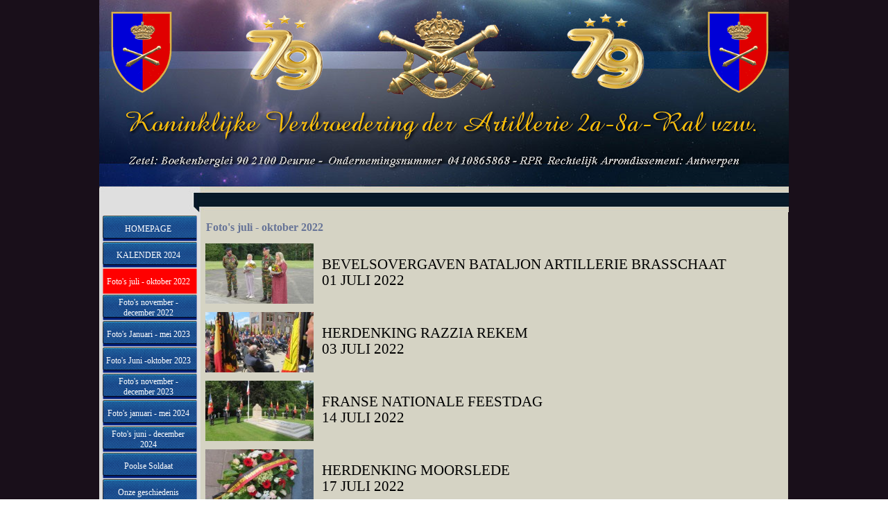

--- FILE ---
content_type: text/html
request_url: http://verbarti.be/foto-s-juli---oktober-2022.html
body_size: 6361
content:
<!DOCTYPE html><!-- HTML5 -->
<html prefix="og: http://ogp.me/ns#" lang="nl-NL" dir="ltr">
	<head>
		<title>Foto&#39;s juli - oktober 2022 - Kon. Verb. Art. 2A - 8A - RAL</title>
		<meta charset="utf-8" />
		<!--[if IE]><meta http-equiv="ImageToolbar" content="False" /><![endif]-->
		<meta name="author" content="Raymond Pirlet" />
		<meta name="generator" content="Incomedia WebSite X5 Home 12.0.10.32 - www.websitex5.com" />
		<meta name="viewport" content="width=994" />
		<link rel="stylesheet" type="text/css" href="style/reset.css?12-0-10-32" media="screen,print" />
		<link rel="stylesheet" type="text/css" href="style/print.css?12-0-10-32" media="print" />
		<link rel="stylesheet" type="text/css" href="style/style.css?12-0-10-32" media="screen,print" />
		<link rel="stylesheet" type="text/css" href="style/template.css?12-0-10-32" media="screen" />
		<link rel="stylesheet" type="text/css" href="style/menu.css?12-0-10-32" media="screen" />
		<!--[if lte IE 7]><link rel="stylesheet" type="text/css" href="style/ie.css?12-0-10-32" media="screen" /><![endif]-->
		<link rel="stylesheet" type="text/css" href="pcss/foto-s-juli---oktober-2022.css?12-0-10-32-638492016752540864" media="screen" />
		
		<script type="text/javascript" src="res/jquery.js?12-0-10-32"></script>
		<script type="text/javascript" src="res/x5engine.js?12-0-10-32" data-files-version="12-0-10-32"></script>
		
	</head>
	<body>
		<div id="imHeaderBg"></div>
		<div id="imFooterBg"></div>
		<div id="imPage">
			<div id="imHeader">
				<h1 class="imHidden">Foto&#39;s juli - oktober 2022 - Kon. Verb. Art. 2A - 8A - RAL</h1>
				
			</div>
			<a class="imHidden" href="#imGoToCont" title="Sla het hoofdmenu over">Ga naar de inhoud</a>
			<a id="imGoToMenu"></a><p class="imHidden">Hoofdmenu:</p>
			<div id="imMnMnGraphics"></div>
			<div id="imMnMn" class="auto">
				<div class="hamburger-menu-background-container"><div class="hamburger-menu-background menu-mobile-hidden"><div class="hamburger-menu-close-button"><span>&times;</span></div></div></div>
				<ul class="auto menu-mobile-hidden">
					<li id="imMnMnNode0" class=" imPage">
						<a href="index.html">
							<span class="imMnMnFirstBg">
								<span class="imMnMnTxt"><span class="imMnMnImg"></span><span class="imMnMnTextLabel">HOMEPAGE</span></span>
							</span>
						</a>
					</li><li id="imMnMnNode17" class=" imPage">
						<a href="kalender-2024.html">
							<span class="imMnMnFirstBg">
								<span class="imMnMnTxt"><span class="imMnMnImg"></span><span class="imMnMnTextLabel">KALENDER 2024</span></span>
							</span>
						</a>
					</li><li id="imMnMnNode12" class="imPage imMnMnCurrent">
						<a href="foto-s-juli---oktober-2022.html">
							<span class="imMnMnFirstBg">
								<span class="imMnMnTxt"><span class="imMnMnImg"></span><span class="imMnMnTextLabel">Foto&#39;s juli - oktober 2022</span></span>
							</span>
						</a>
					</li><li id="imMnMnNode13" class=" imPage">
						<a href="foto-s-november---december-2022.html">
							<span class="imMnMnFirstBg">
								<span class="imMnMnTxt"><span class="imMnMnImg"></span><span class="imMnMnTextLabel">Foto&#39;s november - december 2022</span></span>
							</span>
						</a>
					</li><li id="imMnMnNode15" class=" imPage">
						<a href="foto-s-januari---mei-2023.html">
							<span class="imMnMnFirstBg">
								<span class="imMnMnTxt"><span class="imMnMnImg"></span><span class="imMnMnTextLabel">Foto&#39;s Januari - mei 2023</span></span>
							</span>
						</a>
					</li><li id="imMnMnNode18" class=" imPage">
						<a href="foto-s-juni--oktober-2023.html">
							<span class="imMnMnFirstBg">
								<span class="imMnMnTxt"><span class="imMnMnImg"></span><span class="imMnMnTextLabel">Foto&#39;s Juni -oktober 2023</span></span>
							</span>
						</a>
					</li><li id="imMnMnNode14" class=" imPage">
						<a href="foto-s-november---december-2023.html">
							<span class="imMnMnFirstBg">
								<span class="imMnMnTxt"><span class="imMnMnImg"></span><span class="imMnMnTextLabel">Foto&#39;s november - december 2023</span></span>
							</span>
						</a>
					</li><li id="imMnMnNode19" class=" imPage">
						<a href="foto-s-januari---mei-2024.html">
							<span class="imMnMnFirstBg">
								<span class="imMnMnTxt"><span class="imMnMnImg"></span><span class="imMnMnTextLabel">Foto&#39;s januari - mei 2024</span></span>
							</span>
						</a>
					</li><li id="imMnMnNode7" class=" imPage">
						<a href="foto-s-juni---december-2024.html">
							<span class="imMnMnFirstBg">
								<span class="imMnMnTxt"><span class="imMnMnImg"></span><span class="imMnMnTextLabel">Foto&#39;s juni - december 2024</span></span>
							</span>
						</a>
					</li><li id="imMnMnNode23" class=" imPage">
						<a href="poolse-soldaat.html">
							<span class="imMnMnFirstBg">
								<span class="imMnMnTxt"><span class="imMnMnImg"></span><span class="imMnMnTextLabel">Poolse Soldaat</span></span>
							</span>
						</a>
					</li><li id="imMnMnNode6" class=" imPage">
						<a href="onze-geschiedenis.html">
							<span class="imMnMnFirstBg">
								<span class="imMnMnTxt"><span class="imMnMnImg"></span><span class="imMnMnTextLabel">Onze geschiedenis</span></span>
							</span>
						</a>
					</li><li id="imMnMnNode11" class=" imPage">
						<a href="herdenking.html">
							<span class="imMnMnFirstBg">
								<span class="imMnMnTxt"><span class="imMnMnImg"></span><span class="imMnMnTextLabel">Herdenking</span></span>
							</span>
						</a>
					</li><li id="imMnMnNode8" class=" imPage">
						<a href="onze-leden-in-memorial.html">
							<span class="imMnMnFirstBg">
								<span class="imMnMnTxt"><span class="imMnMnImg"></span><span class="imMnMnTextLabel">Onze Leden In Memorial</span></span>
							</span>
						</a>
					</li><li id="imMnMnNode22" class=" imPage">
						<a href="welkom-nieuwe-leden.html">
							<span class="imMnMnFirstBg">
								<span class="imMnMnTxt"><span class="imMnMnImg"></span><span class="imMnMnTextLabel">Welkom nieuwe leden</span></span>
							</span>
						</a>
					</li><li id="imMnMnNode9" class=" imPage">
						<a href="foto-s-uit-de-oude-tijd.html">
							<span class="imMnMnFirstBg">
								<span class="imMnMnTxt"><span class="imMnMnImg"></span><span class="imMnMnTextLabel">Foto&#39;s uit de oude tijd</span></span>
							</span>
						</a>
					</li><li id="imMnMnNode10" class=" imPage">
						<a href="hulden-aan-monumenten.html">
							<span class="imMnMnFirstBg">
								<span class="imMnMnTxt"><span class="imMnMnImg"></span><span class="imMnMnTextLabel">Hulden aan Monumenten</span></span>
							</span>
						</a>
					</li><li id="imMnMnNode3" class=" imPage">
						<a href="bloemen-aan-monumenten.html">
							<span class="imMnMnFirstBg">
								<span class="imMnMnTxt"><span class="imMnMnImg"></span><span class="imMnMnTextLabel">Bloemen aan monumenten</span></span>
							</span>
						</a>
					</li><li id="imMnMnNode16" class=" imPage">
						<a href="feesten.html">
							<span class="imMnMnFirstBg">
								<span class="imMnMnTxt"><span class="imMnMnImg"></span><span class="imMnMnTextLabel">Feesten</span></span>
							</span>
						</a>
					</li><li id="imMnMnNode20" class=" imPage">
						<a href="reizen.html">
							<span class="imMnMnFirstBg">
								<span class="imMnMnTxt"><span class="imMnMnImg"></span><span class="imMnMnTextLabel">Reizen</span></span>
							</span>
						</a>
					</li><li id="imMnMnNode24" class=" imPage">
						<a href="ons-bestuur.html">
							<span class="imMnMnFirstBg">
								<span class="imMnMnTxt"><span class="imMnMnImg"></span><span class="imMnMnTextLabel">Ons Bestuur</span></span>
							</span>
						</a>
					</li><li id="imMnMnNode25" class=" imPage">
						<a href="hoe-kan-je-ons-bereiken.html">
							<span class="imMnMnFirstBg">
								<span class="imMnMnTxt"><span class="imMnMnImg"></span><span class="imMnMnTextLabel">Hoe kan je ons bereiken</span></span>
							</span>
						</a>
					</li><li id="imMnMnNode4" class=" imPage">
						<a href="hoe-lid-worden.html">
							<span class="imMnMnFirstBg">
								<span class="imMnMnTxt"><span class="imMnMnImg"></span><span class="imMnMnTextLabel">Hoe lid worden</span></span>
							</span>
						</a>
					</li><li id="imMnMnNode26" class=" imPage">
						<a href="-links---flickr---facebook.html">
							<span class="imMnMnFirstBg">
								<span class="imMnMnTxt"><span class="imMnMnImg"></span><span class="imMnMnTextLabel"> Links - Flickr - Facebook</span></span>
							</span>
						</a>
					</li><li id="imMnMnNode21" class=" imPage">
						<a href="weerbericht.html">
							<span class="imMnMnFirstBg">
								<span class="imMnMnTxt"><span class="imMnMnImg"></span><span class="imMnMnTextLabel">Weerbericht</span></span>
							</span>
						</a>
					</li></ul>
			</div>
			<div id="imContentGraphics"></div>
			<div id="imContent">
				<a id="imGoToCont"></a>
				<h2 id="imPgTitle">Foto&#39;s juli - oktober 2022</h2>
				<div id="imGroup_1" class="imVGroup">
				<div id="imGroup_2" class="imHGroup">
				<div id="imCell_1"><div id="imCellStyleGraphics_1"></div><div id="imCellStyle_1"><a href="https://www.flickr.com/photos/151494861@N07/albums/72177720300244961" target="_blank"><img id="imObjectImage_1" src="images/IMG_1227--1710-x-960-.jpg" title="" alt="" /></a></div></div><div id="imCell_413"><div id="imCellStyleGraphics_413"></div><div id="imCellStyle_413"><div id="imTextObject_413">
					<div class="text-tab-content"  id="imTextObject_413_tab0" style="">
						<div class="text-inner">
							<div><br><span class="fs21">BEVELSOVERGAVEN BATALJON ARTILLERIE BRASSCHAAT</span></div><div><span class="fs21">01 JULI 2022</span></div>
						</div>
					</div>
				
				</div>
				</div></div>
				</div><div id="imGroup_3" class="imHGroup">
				<div id="imCell_414"><div id="imCellStyleGraphics_414"></div><div id="imCellStyle_414"><a href="https://www.flickr.com/photos/151494861@N07/albums/72177720300276906" target="_blank"><img id="imObjectImage_414" src="images/IMG_1433--1710-x-960-.jpg" title="" alt="" /></a></div></div><div id="imCell_415"><div id="imCellStyleGraphics_415"></div><div id="imCellStyle_415"><div id="imTextObject_415">
					<div class="text-tab-content"  id="imTextObject_415_tab0" style="">
						<div class="text-inner">
							<div><br><span class="fs21">HERDENKING RAZZIA REKEM</span></div><div><span class="fs21">03 JULI 2022</span></div>
						</div>
					</div>
				
				</div>
				</div></div>
				</div><div id="imGroup_4" class="imHGroup">
				<div id="imCell_416"><div id="imCellStyleGraphics_416"></div><div id="imCellStyle_416"><a href="https://www.flickr.com/photos/151494861@N07/albums/72177720300542269" target="_blank"><img id="imObjectImage_416" src="images/IMG_1584--1710-x-960-.jpg" title="" alt="" /></a></div></div><div id="imCell_422"><div id="imCellStyleGraphics_422"></div><div id="imCellStyle_422"><div id="imTextObject_422">
					<div class="text-tab-content"  id="imTextObject_422_tab0" style="">
						<div class="text-inner">
							<div><br><span class="fs21">FRANSE NATIONALE FEESTDAG</span></div><div><span class="fs21">14 JULI 2022</span></div>
						</div>
					</div>
				
				</div>
				</div></div>
				</div><div id="imGroup_5" class="imHGroup">
				<div id="imCell_417"><div id="imCellStyleGraphics_417"></div><div id="imCellStyle_417"><a href="https://www.flickr.com/photos/151494861@N07/albums/72177720300616082" target="_blank"><img id="imObjectImage_417" src="images/IMG_1746--1710-x-960-.jpg" title="" alt="" /></a></div></div><div id="imCell_423"><div id="imCellStyleGraphics_423"></div><div id="imCellStyle_423"><div id="imTextObject_423">
					<div class="text-tab-content"  id="imTextObject_423_tab0" style="">
						<div class="text-inner">
							<div><br><span class="fs21">HERDENKING MOORSLEDE</span></div><div><span class="fs21">17 JULI 2022</span></div>
						</div>
					</div>
				
				</div>
				</div></div>
				</div><div id="imGroup_6" class="imHGroup">
				<div id="imCell_418"><div id="imCellStyleGraphics_418"></div><div id="imCellStyle_418"><a href="https://www.flickr.com/photos/151494861@N07/albums/72177720300717649" target="_blank"><img id="imObjectImage_418" src="images/IMG_1932--1710-x-960-.jpg" title="" alt="" /></a></div></div><div id="imCell_424"><div id="imCellStyleGraphics_424"></div><div id="imCellStyle_424"><div id="imTextObject_424">
					<div class="text-tab-content"  id="imTextObject_424_tab0" style="">
						<div class="text-inner">
							<div><br><span class="fs21">NATIONALE FEESTDAG TE LIER</span></div><div><span class="fs21">21 JULI 2022</span></div>
						</div>
					</div>
				
				</div>
				</div></div>
				</div><div id="imGroup_7" class="imHGroup">
				<div id="imCell_419"><div id="imCellStyleGraphics_419"></div><div id="imCellStyle_419"><a href="https://www.flickr.com/photos/151494861@N07/albums/72177720300760715" target="_blank"><img id="imObjectImage_419" src="images/IMG_2083--1710-x-960-.jpg" title="" alt="" /></a></div></div><div id="imCell_425"><div id="imCellStyleGraphics_425"></div><div id="imCellStyle_425"><div id="imTextObject_425">
					<div class="text-tab-content"  id="imTextObject_425_tab0" style="">
						<div class="text-inner">
							<div><br><span class="fs21">TE DEUM GROOT-BILZEN</span></div><div><span class="fs21">23 JULI 2022</span></div>
						</div>
					</div>
				
				</div>
				</div></div>
				</div><div id="imGroup_8" class="imHGroup">
				<div id="imCell_420"><div id="imCellStyleGraphics_420"></div><div id="imCellStyle_420"><a href="https://www.flickr.com/photos/151494861@N07/albums/72177720300784213" target="_blank"><img id="imObjectImage_420" src="images/IMG_2190--1710-x-960-.jpg" title="" alt="" /></a></div></div><div id="imCell_426"><div id="imCellStyleGraphics_426"></div><div id="imCellStyle_426"><div id="imTextObject_426">
					<div class="text-tab-content"  id="imTextObject_426_tab0" style="">
						<div class="text-inner">
							<div><br><span class="fs21">TE DEUM EDEGEM</span></div><div><span class="fs21">24 JULI 2022</span></div>
						</div>
					</div>
				
				</div>
				</div></div>
				</div><div id="imGroup_9" class="imHGroup">
				<div id="imCell_421"><div id="imCellStyleGraphics_421"></div><div id="imCellStyle_421"><a href="https://www.flickr.com/photos/151494861@N07/albums/72177720300887246" target="_blank"><img id="imObjectImage_421" src="images/IMG_2212--1710-x-960-.jpg" title="" alt="" /></a></div></div><div id="imCell_427"><div id="imCellStyleGraphics_427"></div><div id="imCellStyle_427"><div id="imTextObject_427">
					<div class="text-tab-content"  id="imTextObject_427_tab0" style="">
						<div class="text-inner">
							<div><br><span class="fs21">DRINK VAN DE VRIENDSCHAP</span></div><div><span class="fs21">28 JULI 2022</span></div>
						</div>
					</div>
				
				</div>
				</div></div>
				</div><div id="imGroup_10" class="imHGroup">
				<div id="imCell_428"><div id="imCellStyleGraphics_428"></div><div id="imCellStyle_428"><a href="https://www.flickr.com/photos/151494861@N07/albums/72177720301017105" target="_blank"><img id="imObjectImage_428" src="images/IMG_2359--1710-x-960-.jpg" title="" alt="" /></a></div></div><div id="imCell_436"><div id="imCellStyleGraphics_436"></div><div id="imCellStyle_436"><div id="imTextObject_436">
					<div class="text-tab-content"  id="imTextObject_436_tab0" style="">
						<div class="text-inner">
							<div><br><span class="fs21">DAGREIS GENIE VAN ANTWERPEN</span></div><div><span class="fs21">02 AUGUSTUS 2022</span></div>
						</div>
					</div>
				
				</div>
				</div></div>
				</div><div id="imGroup_11" class="imHGroup">
				<div id="imCell_429"><div id="imCellStyleGraphics_429"></div><div id="imCellStyle_429"><a href="https://www.flickr.com/photos/151494861@N07/albums/72177720301191592" target="_blank"><img id="imObjectImage_429" src="images/298330618_3213649542210911_7374984335430526548_n--1024-x-683-.jpg" title="" alt="" /></a></div></div><div id="imCell_437"><div id="imCellStyleGraphics_437"></div><div id="imCellStyle_437"><div id="imTextObject_437">
					<div class="text-tab-content"  id="imTextObject_437_tab0" style="">
						<div class="text-inner">
							<div><br><span class="fs21">SLAG AAN DE IJZER NIEUWPOORT</span></div><div><span class="fs21">07 AUGUSTUS 2022</span></div>
						</div>
					</div>
				
				</div>
				</div></div>
				</div><div id="imGroup_12" class="imHGroup">
				<div id="imCell_430"><div id="imCellStyleGraphics_430"></div><div id="imCellStyle_430"><a href="https://www.flickr.com/photos/151494861@N07/albums/72177720301285596" target="_blank"><img id="imObjectImage_430" src="images/IMG_2442--1710-x-960-.jpg" title="" alt="" /></a></div></div><div id="imCell_438"><div id="imCellStyleGraphics_438"></div><div id="imCellStyle_438"><div id="imTextObject_438">
					<div class="text-tab-content"  id="imTextObject_438_tab0" style="">
						<div class="text-inner">
							<div><br><span class="fs21">HERDENKING SCHIPLAKEN</span></div><div><span class="fs21">14 AUGUSTUS 2022</span></div>
						</div>
					</div>
				
				</div>
				</div></div>
				</div><div id="imGroup_13" class="imHGroup">
				<div id="imCell_431"><div id="imCellStyleGraphics_431"></div><div id="imCellStyle_431"><a href="https://www.flickr.com/photos/151494861@N07/albums/72177720301307775" target="_blank"><img id="imObjectImage_431" src="images/IMG_2596--1710-x-960-.jpg" title="" alt="" /></a></div></div><div id="imCell_439"><div id="imCellStyleGraphics_439"></div><div id="imCellStyle_439"><div id="imTextObject_439">
					<div class="text-tab-content"  id="imTextObject_439_tab0" style="">
						<div class="text-inner">
							<div><br><span class="fs21">HERDENKING MOEN</span></div><div><span class="fs21">15 AUGUSTUS 2022</span></div>
						</div>
					</div>
				
				</div>
				</div></div>
				</div><div id="imGroup_14" class="imHGroup">
				<div id="imCell_432"><div id="imCellStyleGraphics_432"></div><div id="imCellStyle_432"><a href="https://www.flickr.com/photos/151494861@N07/albums/72177720301444442" target="_blank"><img id="imObjectImage_432" src="images/IMG_2671--1710-x-960-.jpg" title="" alt="" /></a></div></div><div id="imCell_440"><div id="imCellStyleGraphics_440"></div><div id="imCellStyle_440"><div id="imTextObject_440">
					<div class="text-tab-content"  id="imTextObject_440_tab0" style="">
						<div class="text-inner">
							<div><br><span class="fs21">HERDENKING KERSBEEK</span></div><div><span class="fs21">20 AUGUSTUS 2022</span></div>
						</div>
					</div>
				
				</div>
				</div></div>
				</div><div id="imGroup_15" class="imHGroup">
				<div id="imCell_433"><div id="imCellStyleGraphics_433"></div><div id="imCellStyle_433"><a href="https://www.flickr.com/photos/151494861@N07/albums/72177720301460980" target="_blank"><img id="imObjectImage_433" src="images/IMG_2873--1710-x-960-.jpg" title="" alt="" /></a></div></div><div id="imCell_441"><div id="imCellStyleGraphics_441"></div><div id="imCellStyle_441"><div id="imTextObject_441">
					<div class="text-tab-content"  id="imTextObject_441_tab0" style="">
						<div class="text-inner">
							<div><br><span class="fs21">ZOMERFEEST NVOBS</span></div><div><span class="fs21">21 AUGUSTUS 2022</span></div>
						</div>
					</div>
				
				</div>
				</div></div>
				</div><div id="imGroup_16" class="imHGroup">
				<div id="imCell_434"><div id="imCellStyleGraphics_434"></div><div id="imCellStyle_434"><a href="https://www.flickr.com/photos/151494861@N07/albums/72177720301580549" target="_blank"><img id="imObjectImage_434" src="images/IMG_2979--1710-x-960-.jpg" title="" alt="" /></a></div></div><div id="imCell_442"><div id="imCellStyleGraphics_442"></div><div id="imCellStyle_442"><div id="imTextObject_442">
					<div class="text-tab-content"  id="imTextObject_442_tab0" style="">
						<div class="text-inner">
							<div><br><span class="fs21">DRINK VAN DE VRIENDSCHAP</span></div><div><span class="fs21">25 AUGUSTUS 2022</span></div>
						</div>
					</div>
				
				</div>
				</div></div>
				</div><div id="imGroup_17" class="imHGroup">
				<div id="imCell_463"><div id="imCellStyleGraphics_463"></div><div id="imCellStyle_463"><a href="https://www.flickr.com/photos/151494861@N07/albums/72177720301658323" target="_blank"><img id="imObjectImage_463" src="images/IMG_3042--1710-x-960-_t4s52e8j.jpg" title="" alt="" /></a></div></div><div id="imCell_462"><div id="imCellStyleGraphics_462"></div><div id="imCellStyle_462"><div id="imTextObject_462">
					<div class="text-tab-content"  id="imTextObject_462_tab0" style="">
						<div class="text-inner">
							<div><br><span class="fs21">HERDENKING EPPEGEM</span></div><div><span class="fs21">28 AUGUSTUS 2022</span></div>
						</div>
					</div>
				
				</div>
				</div></div>
				</div><div id="imGroup_18" class="imHGroup">
				<div id="imCell_435"><div id="imCellStyleGraphics_435"></div><div id="imCellStyle_435"><a href="https://www.flickr.com/photos/151494861@N07/albums/72177720301782386" target="_blank"><img id="imObjectImage_435" src="images/IMG_3223.jpg" title="" alt="" /></a></div></div><div id="imCell_443"><div id="imCellStyleGraphics_443"></div><div id="imCellStyle_443"><div id="imTextObject_443">
					<div class="text-tab-content"  id="imTextObject_443_tab0" style="">
						<div class="text-inner">
							<div><br><span class="fs21">BEVRIJDING LEUVEN</span></div><div><span class="fs21">02 SEPTEMBER 2022</span></div>
						</div>
					</div>
				
				</div>
				</div></div>
				</div><div id="imGroup_19" class="imHGroup">
				<div id="imCell_469"><div id="imCellStyleGraphics_469"></div><div id="imCellStyle_469"><a href="https://www.flickr.com/photos/151494861@N07/albums/72177720301803581" target="_blank"><img id="imObjectImage_469" src="images/IMG_3328.jpg" title="" alt="" /></a></div></div><div id="imCell_465"><div id="imCellStyleGraphics_465"></div><div id="imCellStyle_465"><div id="imTextObject_465">
					<div class="text-tab-content"  id="imTextObject_465_tab0" style="">
						<div class="text-inner">
							<div><br><span class="fs21">HERDENKING BEVRIJDING ANTWERPEN POLITIE</span></div><div><span class="fs21">03 SEPTEMBER 2022</span></div>
						</div>
					</div>
				
				</div>
				</div></div>
				</div><div id="imGroup_20" class="imHGroup">
				<div id="imCell_470"><div id="imCellStyleGraphics_470"></div><div id="imCellStyle_470"><a href="https://www.flickr.com/photos/151494861@N07/albums/72177720301811492" target="_blank"><img id="imObjectImage_470" src="images/IMG_3417.jpg" title="" alt="" /></a></div></div><div id="imCell_466"><div id="imCellStyleGraphics_466"></div><div id="imCellStyle_466"><div id="imTextObject_466">
					<div class="text-tab-content"  id="imTextObject_466_tab0" style="">
						<div class="text-inner">
							<div><br><span class="fs21">HERDENKING BEVRIJDING ANTWERPEN STADSPARK</span></div><div><span class="fs21">03 SEPTEMBER 2022</span></div>
						</div>
					</div>
				
				</div>
				</div></div>
				</div><div id="imGroup_21" class="imHGroup">
				<div id="imCell_464"><div id="imCellStyleGraphics_464"></div><div id="imCellStyle_464"><a href="https://www.flickr.com/photos/151494861@N07/albums/72177720301803781" target="_blank"><img id="imObjectImage_464" src="images/IMG_3511.jpg" title="" alt="" /></a></div></div><div id="imCell_444"><div id="imCellStyleGraphics_444"></div><div id="imCellStyle_444"><div id="imTextObject_444">
					<div class="text-tab-content"  id="imTextObject_444_tab0" style="">
						<div class="text-inner">
							<div><br><span class="fs21">HERDENKING 5de LINIE STADSPARK</span></div><div><span class="fs21">03 SEPTEMBER 2022</span></div>
						</div>
					</div>
				
				</div>
				</div></div>
				</div><div id="imGroup_22" class="imHGroup">
				<div id="imCell_471"><div id="imCellStyleGraphics_471"></div><div id="imCellStyle_471"><a href="https://www.flickr.com/photos/151494861@N07/albums/72177720301824308" target="_blank"><img id="imObjectImage_471" src="images/IMG_3518.jpg" title="" alt="" /></a></div></div><div id="imCell_467"><div id="imCellStyleGraphics_467"></div><div id="imCellStyle_467"><div id="imTextObject_467">
					<div class="text-tab-content"  id="imTextObject_467_tab0" style="">
						<div class="text-inner">
							<div><br><span class="fs21">HERDENKING BEVRIJDING ANTWERPEN RECEPTIE</span></div><div><span class="fs21">03 SEPTEMBER 2022</span></div>
						</div>
					</div>
				
				</div>
				</div></div>
				</div><div id="imGroup_23" class="imHGroup">
				<div id="imCell_472"><div id="imCellStyleGraphics_472"></div><div id="imCellStyle_472"><a href="https://www.flickr.com/photos/151494861@N07/albums/72177720301824308" target="_blank"><img id="imObjectImage_472" src="images/IMG_3781.jpg" title="" alt="" /></a></div></div><div id="imCell_445"><div id="imCellStyleGraphics_445"></div><div id="imCellStyle_445"><div id="imTextObject_445">
					<div class="text-tab-content"  id="imTextObject_445_tab0" style="">
						<div class="text-inner">
							<div><br><span class="fs21">HERDENKING BEVRIJDING SINT-NIKLAAS</span></div><div><span class="fs21">04 SEPTEMBER 2022</span></div>
						</div>
					</div>
				
				</div>
				</div></div>
				</div><div id="imGroup_24" class="imHGroup">
				<div id="imCell_473"><div id="imCellStyleGraphics_473"></div><div id="imCellStyle_473"><a href="https://www.flickr.com/photos/151494861@N07/albums/72177720301880640" target="_blank"><img id="imObjectImage_473" src="images/IMG_3827--1710-x-960-.jpg" title="" alt="" /></a></div></div><div id="imCell_468"><div id="imCellStyleGraphics_468"></div><div id="imCellStyle_468"><div id="imTextObject_468">
					<div class="text-tab-content"  id="imTextObject_468_tab0" style="">
						<div class="text-inner">
							<div><br><span class="fs21">HERDENKING GEFUSILLEERDEN ELIA</span></div><div><span class="fs21">06 SEPTEMBER 2022</span></div>
						</div>
					</div>
				
				</div>
				</div></div>
				</div><div id="imGroup_25" class="imHGroup">
				<div id="imCell_474"><div id="imCellStyleGraphics_474"></div><div id="imCellStyle_474"><a href="https://www.flickr.com/photos/151494861@N07/albums/72177720301905215" target="_blank"><img id="imObjectImage_474" src="images/IMG_3913--1710-x-960-.jpg" title="" alt="" /></a></div></div><div id="imCell_446"><div id="imCellStyleGraphics_446"></div><div id="imCellStyle_446"><div id="imTextObject_446">
					<div class="text-tab-content"  id="imTextObject_446_tab0" style="">
						<div class="text-inner">
							<div><br><span class="fs21">TOESPRAAK "DE CITADEL VAN ANTWERPEN"</span></div><div><span class="fs21">06 SEPTEMBER 2022</span></div>
						</div>
					</div>
				
				</div>
				</div></div>
				</div><div id="imGroup_26" class="imHGroup">
				<div id="imCell_475"><div id="imCellStyleGraphics_475"></div><div id="imCellStyle_475"><a href="https://www.flickr.com/photos/151494861@N07/albums/72177720301944132" target="_blank"><img id="imObjectImage_475" src="images/IMG_3967--1710-x-960-.jpg" title="" alt="" /></a></div></div><div id="imCell_447"><div id="imCellStyleGraphics_447"></div><div id="imCellStyle_447"><div id="imTextObject_447">
					<div class="text-tab-content"  id="imTextObject_447_tab0" style="">
						<div class="text-inner">
							<div><br><span class="fs21">POOLSE HERDENKING LOKEREN</span></div><div><span class="fs21">08 SEPTEMBER 2022</span></div>
						</div>
					</div>
				
				</div>
				</div></div>
				</div><div id="imGroup_27" class="imHGroup">
				<div id="imCell_476"><div id="imCellStyleGraphics_476"></div><div id="imCellStyle_476"><a href="https://www.flickr.com/photos/151494861@N07/albums/72177720302006828" target="_blank"><img id="imObjectImage_476" src="images/IMG_4073--1710-x-960-.jpg" title="" alt="" /></a></div></div><div id="imCell_461"><div id="imCellStyleGraphics_461"></div><div id="imCellStyle_461"><div id="imTextObject_461">
					<div class="text-tab-content"  id="imTextObject_461_tab0" style="">
						<div class="text-inner">
							<div><br><span class="fs21">POOLSE HERDENKING RUISELDE</span></div><div><span class="fs21">10 SEPTEMBER 2022</span></div>
						</div>
					</div>
				
				</div>
				</div></div>
				</div><div id="imGroup_28" class="imHGroup">
				<div id="imCell_477"><div id="imCellStyleGraphics_477"></div><div id="imCellStyle_477"><a href="https://www.flickr.com/photos/151494861@N07/albums/72177720302033918" target="_blank"><img id="imObjectImage_477" src="images/IMG_4174--1710-x-960-.jpg" title="" alt="" /></a></div></div><div id="imCell_448"><div id="imCellStyleGraphics_448"></div><div id="imCellStyle_448"><div id="imTextObject_448">
					<div class="text-tab-content"  id="imTextObject_448_tab0" style="">
						<div class="text-inner">
							<div><br><span class="fs21">POOLSE HERDENKING KERKHOF MALDEGEM</span></div><div><span class="fs21">11 SEPTEMBER 2022</span></div>
						</div>
					</div>
				
				</div>
				</div></div>
				</div><div id="imGroup_29" class="imHGroup">
				<div id="imCell_478"><div id="imCellStyleGraphics_478"></div><div id="imCellStyle_478"><a href="https://www.flickr.com/photos/151494861@N07/albums/72177720302094781" target="_blank"><img id="imObjectImage_478" src="images/IMG_4372--1710-x-960-.jpg" title="" alt="" /></a></div></div><div id="imCell_449"><div id="imCellStyleGraphics_449"></div><div id="imCellStyle_449"><div id="imTextObject_449">
					<div class="text-tab-content"  id="imTextObject_449_tab0" style="">
						<div class="text-inner">
							<div><br><span class="fs21">HERDENKING TIENEN</span></div><div><span class="fs21">14 SEPTEMBER 2022</span></div>
						</div>
					</div>
				
				</div>
				</div></div>
				</div><div id="imGroup_30" class="imHGroup">
				<div id="imCell_479"><div id="imCellStyleGraphics_479"></div><div id="imCellStyle_479"><a href="https://www.flickr.com/photos/151494861@N07/albums/72177720302118615" target="_blank"><img id="imObjectImage_479" src="images/IMG_4616--1710-x-960-.jpg" title="" alt="" /></a></div></div><div id="imCell_450"><div id="imCellStyleGraphics_450"></div><div id="imCellStyle_450"><div id="imTextObject_450">
					<div class="text-tab-content"  id="imTextObject_450_tab0" style="">
						<div class="text-inner">
							<div><br><span class="fs21">HERDENKING POOLS KRUIS AXEL NL</span></div><div><span class="fs21">15 SEPTEMBER 2022</span></div>
						</div>
					</div>
				
				</div>
				</div></div>
				</div><div id="imGroup_31" class="imHGroup">
				<div id="imCell_480"><div id="imCellStyleGraphics_480"></div><div id="imCellStyle_480"><a href="https://www.flickr.com/photos/151494861@N07/albums/72177720302166528" target="_blank"><img id="imObjectImage_480" src="images/IMG_0026--1710-x-960-.jpg" title="" alt="" /></a></div></div><div id="imCell_451"><div id="imCellStyleGraphics_451"></div><div id="imCellStyle_451"><div id="imTextObject_451">
					<div class="text-tab-content"  id="imTextObject_451_tab0" style="">
						<div class="text-inner">
							<div><br><span class="fs21">NIEUW POOLS MONUMENT TERNEUZEN NL</span></div><div><span class="fs21">16 SEPTEMBER 2022</span></div>
						</div>
					</div>
				
				</div>
				</div></div>
				</div><div id="imGroup_32" class="imHGroup">
				<div id="imCell_490"><div id="imCellStyleGraphics_490"></div><div id="imCellStyle_490"><a href="https://www.flickr.com/photos/151494861@N07/albums/72177720302146261" target="_blank"><img id="imObjectImage_490" src="images/IMG_0131--1710-x-960-.jpg" title="" alt="" /></a></div></div><div id="imCell_489"><div id="imCellStyleGraphics_489"></div><div id="imCellStyle_489"><div id="imTextObject_489">
					<div class="text-tab-content"  id="imTextObject_489_tab0" style="">
						<div class="text-inner">
							<div><br><span class="fs21">HERDENKING HULST + HEIKANT NL</span></div><div><span class="fs21">16 SEPTEMBER 2022</span></div>
						</div>
					</div>
				
				</div>
				</div></div>
				</div><div id="imGroup_33" class="imHGroup">
				<div id="imCell_492"><div id="imCellStyleGraphics_492"></div><div id="imCellStyle_492"><a href="https://www.flickr.com/photos/151494861@N07/albums/72177720302187580" target="_blank"><img id="imObjectImage_492" src="images/IMG_0234--1710-x-960-.jpg" title="" alt="" /></a></div></div><div id="imCell_491"><div id="imCellStyleGraphics_491"></div><div id="imCellStyle_491"><div id="imTextObject_491">
					<div class="text-tab-content"  id="imTextObject_491_tab0" style="">
						<div class="text-inner">
							<div><br><span class="fs21">OVS SCHOTEN</span></div><div><span class="fs21">17 SEPTEMBER 2022</span></div>
						</div>
					</div>
				
				</div>
				</div></div>
				</div><div id="imGroup_34" class="imHGroup">
				<div id="imCell_481"><div id="imCellStyleGraphics_481"></div><div id="imCellStyle_481"><a href="https://www.flickr.com/photos/151494861@N07/albums/72177720302196279" target="_blank"><img id="imObjectImage_481" src="images/IMG_0245--1710-x-960-.jpg" title="" alt="" /></a></div></div><div id="imCell_452"><div id="imCellStyleGraphics_452"></div><div id="imCellStyle_452"><div id="imTextObject_452">
					<div class="text-tab-content"  id="imTextObject_452_tab0" style="">
						<div class="text-inner">
							<div><br><span class="fs21">HERDENKING KAREL COGGE VEURNE</span></div><div><span class="fs21">18 SEPTEMBER 2022</span></div>
						</div>
					</div>
				
				</div>
				</div></div>
				</div><div id="imGroup_35" class="imHGroup">
				<div id="imCell_482"><div id="imCellStyleGraphics_482"></div><div id="imCellStyle_482"><a href="https://www.flickr.com/photos/151494861@N07/albums/72177720302303077" target="_blank"><img id="imObjectImage_482" src="images/IMG_0613--1710-x-960-.jpg" title="" alt="" /></a></div></div><div id="imCell_453"><div id="imCellStyleGraphics_453"></div><div id="imCellStyle_453"><div id="imTextObject_453">
					<div class="text-tab-content"  id="imTextObject_453_tab0" style="">
						<div class="text-inner">
							<div><br><span class="fs21">HERDENKING VELTEM-BEISEM</span></div><div><span class="fs21">22 SEPTEMBER 2022</span></div>
						</div>
					</div>
				
				</div>
				</div></div>
				</div><div id="imGroup_36" class="imHGroup">
				<div id="imCell_483"><div id="imCellStyleGraphics_483"></div><div id="imCellStyle_483"><a href="https://www.flickr.com/photos/151494861@N07/albums/72177720302354588"><img id="imObjectImage_483" src="images/IMG_0739--1710-x-960-.jpg" title="" alt="" /></a></div></div><div id="imCell_454"><div id="imCellStyleGraphics_454"></div><div id="imCellStyle_454"><div id="imTextObject_454">
					<div class="text-tab-content"  id="imTextObject_454_tab0" style="">
						<div class="text-inner">
							<div><br><span class="fs21">HERDENKING HERENTALS</span></div><div><span class="fs21">23 SEPTEMBER 2022</span></div>
						</div>
					</div>
				
				</div>
				</div></div>
				</div><div id="imGroup_37" class="imHGroup">
				<div id="imCell_484"><div id="imCellStyleGraphics_484"></div><div id="imCellStyle_484"><a href="https://www.flickr.com/photos/151494861@N07/albums/72177720302343679"><img id="imObjectImage_484" src="images/IMG_0800--1710-x-960-.jpg" title="" alt="" /></a></div></div><div id="imCell_455"><div id="imCellStyleGraphics_455"></div><div id="imCellStyle_455"><div id="imTextObject_455">
					<div class="text-tab-content"  id="imTextObject_455_tab0" style="">
						<div class="text-inner">
							<div><br><span class="fs21">RECEPTIE DISTRICT DEURNE</span></div><div><span class="fs21">23 SEPTEMBER 2022</span></div>
						</div>
					</div>
				
				</div>
				</div></div>
				</div><div id="imGroup_38" class="imHGroup">
				<div id="imCell_485"><div id="imCellStyleGraphics_485"></div><div id="imCellStyle_485"><a href="https://www.flickr.com/photos/151494861@N07/albums/72177720302382748" target="_blank"><img id="imObjectImage_485" src="images/IMG_0827--1710-x-960-.jpg" title="" alt="" /></a></div></div><div id="imCell_456"><div id="imCellStyleGraphics_456"></div><div id="imCellStyle_456"><div id="imTextObject_456">
					<div class="text-tab-content"  id="imTextObject_456_tab0" style="">
						<div class="text-inner">
							<div><br><span class="fs21">JAARFEEST DORA DIEST</span></div><div><span class="fs21">24 SEPTEMBER 2022</span></div>
						</div>
					</div>
				
				</div>
				</div></div>
				</div><div id="imGroup_39" class="imHGroup">
				<div id="imCell_486"><div id="imCellStyleGraphics_486"></div><div id="imCellStyle_486"><a href="https://www.flickr.com/photos/151494861@N07/albums/72177720302398244" target="_blank"><img id="imObjectImage_486" src="images/IMG_0898--1710-x-960-.jpg" title="" alt="" /></a></div></div><div id="imCell_457"><div id="imCellStyleGraphics_457"></div><div id="imCellStyle_457"><div id="imTextObject_457">
					<div class="text-tab-content"  id="imTextObject_457_tab0" style="">
						<div class="text-inner">
							<div><br><span class="fs21">POOLSE HERDENKING BEGRAAFPLAATS LOMMEL</span></div><div><span class="fs21">25 SEPTEMBER 2022</span></div>
						</div>
					</div>
				
				</div>
				</div></div>
				</div><div id="imGroup_40" class="imHGroup">
				<div id="imCell_487"><div id="imCellStyleGraphics_487"></div><div id="imCellStyle_487"><a href="https://www.flickr.com/photos/151494861@N07/albums/72177720302503007" target="_blank"><img id="imObjectImage_487" src="images/IMG_1226--1710-x-960-.jpg" title="" alt="" /></a></div></div><div id="imCell_458"><div id="imCellStyleGraphics_458"></div><div id="imCellStyle_458"><div id="imTextObject_458">
					<div class="text-tab-content"  id="imTextObject_458_tab0" style="">
						<div class="text-inner">
							<div><br><span class="fs21">LEZING WEIMARREPUBLIEK EN DRINK V/D VRIENDSCHAP</span></div><div><span class="fs21">29 SEPTEMBER 2022</span></div>
						</div>
					</div>
				
				</div>
				</div></div>
				</div><div id="imGroup_41" class="imHGroup">
				<div id="imCell_506"><div id="imCellStyleGraphics_506"></div><div id="imCellStyle_506"><a href="https://www.flickr.com/photos/151494861@N07/albums/72177720302521265" target="_blank"><img id="imObjectImage_506" src="images/IMG_1306--1710-x-960-.jpg" title="" alt="" /></a></div></div><div id="imCell_495"><div id="imCellStyleGraphics_495"></div><div id="imCellStyle_495"><div id="imTextObject_495">
					<div class="text-tab-content"  id="imTextObject_495_tab0" style="">
						<div class="text-inner">
							<div><br><span class="fs21">HERDENKING TREURGANG LEOPOLDSBURG</span></div><div><span class="fs21">30 SEPTEMBER 2022</span></div>
						</div>
					</div>
				
				</div>
				</div></div>
				</div><div id="imGroup_42" class="imHGroup">
				<div id="imCell_507"><div id="imCellStyleGraphics_507"></div><div id="imCellStyle_507"><a href="https://www.flickr.com/photos/151494861@N07/albums/72177720302544818" target="_blank"><img id="imObjectImage_507" src="images/IMG_1576--1710-x-960-.jpg" title="" alt="" /></a></div></div><div id="imCell_494"><div id="imCellStyleGraphics_494"></div><div id="imCellStyle_494"><div id="imTextObject_494">
					<div class="text-tab-content"  id="imTextObject_494_tab0" style="">
						<div class="text-inner">
							<div><br><span class="fs21">LEZING POOLSE CONCENTRATIEKAMPEN BEERSE</span></div><div><span class="fs21">30 SEPTEMBER 2022</span></div>
						</div>
					</div>
				
				</div>
				</div></div>
				</div><div id="imGroup_43" class="imHGroup">
				<div id="imCell_508"><div id="imCellStyleGraphics_508"></div><div id="imCellStyle_508"><a href="https://www.flickr.com/photos/151494861@N07/albums/72177720302549972" target="_blank"><img id="imObjectImage_508" src="images/IMG_1581--1710-x-960-.jpg" title="" alt="" /></a></div></div><div id="imCell_493"><div id="imCellStyleGraphics_493"></div><div id="imCellStyle_493"><div id="imTextObject_493">
					<div class="text-tab-content"  id="imTextObject_493_tab0" style="">
						<div class="text-inner">
							<div><br><span class="fs21">HERDENKING BEVRIJDING EKEREN</span></div><div><span class="fs21">01 OKTOBER 2022</span></div>
						</div>
					</div>
				
				</div>
				</div></div>
				</div><div id="imGroup_44" class="imHGroup">
				<div id="imCell_488"><div id="imCellStyleGraphics_488"></div><div id="imCellStyle_488"><a href="https://www.flickr.com/photos/151494861@N07/albums/72177720302583353" target="_blank"><img id="imObjectImage_488" src="images/IMG_1577--1710-x-960-.jpg" title="" alt="" /></a></div></div><div id="imCell_460"><div id="imCellStyleGraphics_460"></div><div id="imCellStyle_460"><div id="imTextObject_460">
					<div class="text-tab-content"  id="imTextObject_460_tab0" style="">
						<div class="text-inner">
							<div><br><span class="fs21">POOLSE HERDENKING DE KLINGE</span></div><div><span class="fs21">02 OKTOBER 2022</span></div>
						</div>
					</div>
				
				</div>
				</div></div>
				</div><div id="imGroup_45" class="imHGroup">
				<div id="imCell_509"><div id="imCellStyleGraphics_509"></div><div id="imCellStyle_509"><a href="https://www.flickr.com/photos/151494861@N07/albums/72177720302744958" target="_blank"><img id="imObjectImage_509" src="images/IMG_2063--1710-x-960-.jpg" title="" alt="" /></a></div></div><div id="imCell_496"><div id="imCellStyleGraphics_496"></div><div id="imCellStyle_496"><div id="imTextObject_496">
					<div class="text-tab-content"  id="imTextObject_496_tab0" style="">
						<div class="text-inner">
							<div><br><span class="fs21">JAARLIJKSE FEESTMAAL TIENEN</span></div><div><span class="fs21">08 OKTOBER 2022</span></div>
						</div>
					</div>
				
				</div>
				</div></div>
				</div><div id="imGroup_46" class="imHGroup">
				<div id="imCell_524"><div id="imCellStyleGraphics_524"></div><div id="imCellStyle_524"><a href="https://www.flickr.com/photos/151494861@N07/albums/72177720302753489" target="_blank"><img id="imObjectImage_524" src="images/IMG_2206--1710-x-960-.jpg" title="" alt="" /></a></div></div><div id="imCell_525"><div id="imCellStyleGraphics_525"></div><div id="imCellStyle_525"><div id="imTextObject_525">
					<div class="text-tab-content"  id="imTextObject_525_tab0" style="">
						<div class="text-inner">
							<div><br><span class="fs21">HERDENKING DSFR ROESELARE</span></div><div><span class="fs21">09 OKTOBER 2022</span></div>
						</div>
					</div>
				
				</div>
				</div></div>
				</div><div id="imGroup_47" class="imHGroup">
				<div id="imCell_526"><div id="imCellStyleGraphics_526"></div><div id="imCellStyle_526"><a href="https://www.flickr.com/photos/151494861@N07/albums/72177720302891702" target="_blank"><img id="imObjectImage_526" src="images/IMG_2492--1710-x-960-.jpg" title="" alt="" /></a></div></div><div id="imCell_523"><div id="imCellStyleGraphics_523"></div><div id="imCellStyle_523"><div id="imTextObject_523">
					<div class="text-tab-content"  id="imTextObject_523_tab0" style="">
						<div class="text-inner">
							<div><br><span class="fs21">HERDENKING SLAG VAN BURKEL</span></div><div><span class="fs21">14 OKTOBER 2022</span></div>
						</div>
					</div>
				
				</div>
				</div></div>
				</div><div id="imGroup_48" class="imHGroup">
				<div id="imCell_510"><div id="imCellStyleGraphics_510"></div><div id="imCellStyle_510"><a href="https://www.flickr.com/photos/151494861@N07/albums/72177720302911419" target="_blank"><img id="imObjectImage_510" src="images/IMG_2638--1710-x-960-.jpg" title="" alt="" /></a></div></div><div id="imCell_497"><div id="imCellStyleGraphics_497"></div><div id="imCellStyle_497"><div id="imTextObject_497">
					<div class="text-tab-content"  id="imTextObject_497_tab0" style="">
						<div class="text-inner">
							<div><br><span class="fs21">FAKKEL NOORDERKEMPEN</span></div><div><span class="fs21">15 OKTOBER 2022</span></div>
						</div>
					</div>
				
				</div>
				</div></div>
				</div><div id="imGroup_49" class="imHGroup">
				<div id="imCell_511"><div id="imCellStyleGraphics_511"></div><div id="imCellStyle_511"><a href="https://www.flickr.com/photos/151494861@N07/albums/72177720302964193" target="_blank"><img id="imObjectImage_511" src="images/IMG_2911--1710-x-960-.jpg" title="" alt="" /></a></div></div><div id="imCell_498"><div id="imCellStyleGraphics_498"></div><div id="imCellStyle_498"><div id="imTextObject_498">
					<div class="text-tab-content"  id="imTextObject_498_tab0" style="">
						<div class="text-inner">
							<div><br><span class="fs21">FAKKEL HEERS ST-TRUIDEN</span></div><div><span class="fs21">16 OKTOBER 2022</span></div>
						</div>
					</div>
				
				</div>
				</div></div>
				</div><div id="imGroup_50" class="imHGroup">
				<div id="imCell_512"><div id="imCellStyleGraphics_512"></div><div id="imCellStyle_512"><a href="https://www.flickr.com/photos/151494861@N07/albums/72177720303091607" target="_blank"><img id="imObjectImage_512" src="images/IMG_3074--1710-x-960-.jpg" title="" alt="" /></a></div></div><div id="imCell_499"><div id="imCellStyleGraphics_499"></div><div id="imCellStyle_499"><div id="imTextObject_499">
					<div class="text-tab-content"  id="imTextObject_499_tab0" style="">
						<div class="text-inner">
							<div><br><span class="fs21">HERDENKING POLAR BEAR WUUSTWEZEL</span></div><div><span class="fs21">22 OKTOBER 2022</span></div>
						</div>
					</div>
				
				</div>
				</div></div>
				</div><div id="imGroup_51" class="imHGroup">
				<div id="imCell_513"><div id="imCellStyleGraphics_513"></div><div id="imCellStyle_513"><a href="https://www.flickr.com/photos/151494861@N07/albums/72177720303115172" target="_blank"><img id="imObjectImage_513" src="images/IMG_3305--1710-x-960-.jpg" title="" alt="" /></a></div></div><div id="imCell_500"><div id="imCellStyleGraphics_500"></div><div id="imCellStyle_500"><div id="imTextObject_500">
					<div class="text-tab-content"  id="imTextObject_500_tab0" style="">
						<div class="text-inner">
							<div><br><span class="fs21">HERDENKING ESSEN - HORENDONK</span></div><div><span class="fs21">23 OKTOBER 2022</span></div>
						</div>
					</div>
				
				</div>
				</div></div>
				</div><div id="imGroup_52" class="imHGroup">
				<div id="imCell_514"><div id="imCellStyleGraphics_514"></div><div id="imCellStyle_514"><a href="https://www.flickr.com/photos/151494861@N07/albums/72177720303116277" target="_blank"><img id="imObjectImage_514" src="images/IMG_3649--1710-x-960-.jpg" title="" alt="" /></a></div></div><div id="imCell_501"><div id="imCellStyleGraphics_501"></div><div id="imCellStyle_501"><div id="imTextObject_501">
					<div class="text-tab-content"  id="imTextObject_501_tab0" style="">
						<div class="text-inner">
							<div><br><span class="fs21">HERDENKING KALMTHOUT</span></div><div><span class="fs21">23 OKTOBER 2022</span></div>
						</div>
					</div>
				
				</div>
				</div></div>
				</div><div id="imGroup_53" class="imHGroup">
				<div id="imCell_520"><div id="imCellStyleGraphics_520"></div><div id="imCellStyle_520"><a href="https://www.flickr.com/photos/151494861@N07/albums/72177720303116277" target="_blank"><img id="imObjectImage_520" src="images/IMG_3771--1710-x-960-.jpg" title="" alt="" /></a></div></div><div id="imCell_519"><div id="imCellStyleGraphics_519"></div><div id="imCellStyle_519"><div id="imTextObject_519">
					<div class="text-tab-content"  id="imTextObject_519_tab0" style="">
						<div class="text-inner">
							<div><br><span class="fs21">HERDENKING BSDE ST-NIKLAAS</span></div><div><span class="fs21">26 OKTOBER 2022</span></div>
						</div>
					</div>
				
				</div>
				</div></div>
				</div><div id="imGroup_54" class="imHGroup">
				<div id="imCell_515"><div id="imCellStyleGraphics_515"></div><div id="imCellStyle_515"><a href="https://www.flickr.com/photos/151494861@N07/albums/72177720303183805" target="_blank"><img id="imObjectImage_515" src="images/IMG_3796--1710-x-960-.jpg" title="" alt="" /></a></div></div><div id="imCell_502"><div id="imCellStyleGraphics_502"></div><div id="imCellStyle_502"><div id="imTextObject_502">
					<div class="text-tab-content"  id="imTextObject_502_tab0" style="">
						<div class="text-inner">
							<div><br><span class="fs21">DRINK VAN DE VRIENDSCHAP</span></div><div><span class="fs21">27 OKTOBER 2022</span></div>
						</div>
					</div>
				
				</div>
				</div></div>
				</div><div id="imGroup_55" class="imHGroup">
				<div id="imCell_527"><div id="imCellStyleGraphics_527"></div><div id="imCellStyle_527"><a href="https://www.flickr.com/photos/151494861@N07/albums/72177720303227520" target="_blank"><img id="imObjectImage_527" src="images/IMG_3810--1710-x-960-.jpg" title="" alt="" /></a></div></div><div id="imCell_521"><div id="imCellStyleGraphics_521"></div><div id="imCellStyle_521"><div id="imTextObject_521">
					<div class="text-tab-content"  id="imTextObject_521_tab0" style="">
						<div class="text-inner">
							<div><br><span class="fs21">LEZING BELGISCH LEGER IN HET BUITENLAND BEVEREN</span></div><div><span class="fs21">27 OKTOBER 2022</span></div>
						</div>
					</div>
				
				</div>
				</div></div>
				</div><div id="imGroup_56" class="imHGroup">
				<div id="imCell_516"><div id="imCellStyleGraphics_516"></div><div id="imCellStyle_516"><a href="https://www.flickr.com/photos/151494861@N07/albums/72177720303231890" target="_blank"><img id="imObjectImage_516" src="images/IMG_3817--1710-x-960-.jpg" title="" alt="" /></a></div></div><div id="imCell_503"><div id="imCellStyleGraphics_503"></div><div id="imCellStyle_503"><div id="imTextObject_503">
					<div class="text-tab-content"  id="imTextObject_503_tab0" style="">
						<div class="text-inner">
							<div><br><span class="fs21">HERDENKING SCHOONSELHOF ANTWERPEN</span></div><div><span class="fs21">28 OKTOBER 2022</span></div>
						</div>
					</div>
				
				</div>
				</div></div>
				</div><div id="imGroup_57" class="imHGroup">
				<div id="imCell_517"><div id="imCellStyleGraphics_517"></div><div id="imCellStyle_517"><a href="https://www.flickr.com/photos/151494861@N07/albums/72177720303265429" target="_blank"><img id="imObjectImage_517" src="images/IMG_3871--1710-x-960-.jpg" title="" alt="" /></a></div></div><div id="imCell_504"><div id="imCellStyleGraphics_504"></div><div id="imCellStyle_504"><div id="imTextObject_504">
					<div class="text-tab-content"  id="imTextObject_504_tab0" style="">
						<div class="text-inner">
							<div><br><span class="fs21">POOLSE HERDEKING OOSTERHOUT NL</span></div><div><span class="fs21">29 OKTOBER 2022</span></div>
						</div>
					</div>
				
				</div>
				</div></div>
				</div><div id="imGroup_58" class="imHGroup">
				<div id="imCell_518"><div id="imCellStyleGraphics_518"></div><div id="imCellStyle_518"><a href="https://www.flickr.com/photos/151494861@N07/albums/72177720303285795" target="_blank"><img id="imObjectImage_518" src="images/IMG_4201--1710-x-960-.jpg" title="" alt="" /></a></div></div><div id="imCell_505"><div id="imCellStyleGraphics_505"></div><div id="imCellStyle_505"><div id="imTextObject_505">
					<div class="text-tab-content"  id="imTextObject_505_tab0" style="">
						<div class="text-inner">
							<div><br><span class="fs21">POOLSE HERDENKING BREDA NL</span></div><div><span class="fs21">30 OKTOBER 2022</span></div>
						</div>
					</div>
				
				</div>
				</div></div>
				</div><div id="imGroup_59" class="imEGroup"></div>
				<div id="imGroup_60" class="imEGroup"></div>
				<div id="imGroup_61" class="imEGroup"></div>
				<div id="imGroup_62" class="imEGroup"></div>
				
				</div>
				<div id="imFooPad" style="height: 0px; float: left;">&nbsp;</div><div id="imBtMn"><a href="index.html">HOMEPAGE</a> | <a href="kalender-2024.html">KALENDER 2024</a> | <a href="foto-s-juli---oktober-2022.html">Foto&#39;s juli - oktober 2022</a> | <a href="foto-s-november---december-2022.html">Foto&#39;s november - december 2022</a> | <a href="foto-s-januari---mei-2023.html">Foto&#39;s Januari - mei 2023</a> | <a href="foto-s-juni--oktober-2023.html">Foto&#39;s Juni -oktober 2023</a> | <a href="foto-s-november---december-2023.html">Foto&#39;s november - december 2023</a> | <a href="foto-s-januari---mei-2024.html">Foto&#39;s januari - mei 2024</a> | <a href="foto-s-juni---december-2024.html">Foto&#39;s juni - december 2024</a> | <a href="poolse-soldaat.html">Poolse Soldaat</a> | <a href="onze-geschiedenis.html">Onze geschiedenis</a> | <a href="herdenking.html">Herdenking</a> | <a href="onze-leden-in-memorial.html">Onze Leden In Memorial</a> | <a href="welkom-nieuwe-leden.html">Welkom nieuwe leden</a> | <a href="foto-s-uit-de-oude-tijd.html">Foto&#39;s uit de oude tijd</a> | <a href="hulden-aan-monumenten.html">Hulden aan Monumenten</a> | <a href="bloemen-aan-monumenten.html">Bloemen aan monumenten</a> | <a href="feesten.html">Feesten</a> | <a href="reizen.html">Reizen</a> | <a href="ons-bestuur.html">Ons Bestuur</a> | <a href="hoe-kan-je-ons-bereiken.html">Hoe kan je ons bereiken</a> | <a href="hoe-lid-worden.html">Hoe lid worden</a> | <a href="-links---flickr---facebook.html"> Links - Flickr - Facebook</a> | <a href="weerbericht.html">Weerbericht</a> | <a href="imsitemap.html">Algemene Site Map</a></div>
				<div class="imClear"></div>
			</div>
			<div id="imFooter">
				
			</div>
		</div>
		<span class="imHidden"><a href="#imGoToCont" title="Herlees deze pagina">Terug naar de inhoud</a> | <a href="#imGoToMenu" title="Herlees deze site">Terug naar het hoofdmenu</a></span>
		
		<noscript class="imNoScript"><div class="alert alert-red">Schakel JavaScript in om deze website te kunnen gebruiken.</div></noscript>
	</body>
</html>


--- FILE ---
content_type: text/css
request_url: http://verbarti.be/pcss/foto-s-juli---oktober-2022.css?12-0-10-32-638492016752540864
body_size: 10068
content:
h2#imPgTitle {float: left; }
#imGroup_1 { float: left; }
#imGroup_1 > div { float: left; }
#imGroup_2 > div { float: left; }
#imCell_1 { display: block; position: relative; overflow: hidden; }
#imCellStyle_1 { position: relative; box-sizing: border-box; text-align: center; z-index: 2;}
#imCellStyleGraphics_1 { position: absolute; top: 3px; bottom: 3px; background-color: transparent; }
#imObjectImage_1 { width: 100%; max-width: 156px; }
#imCell_413 { display: block; position: relative; overflow: hidden; }
#imCellStyle_413 { position: relative; box-sizing: border-box; text-align: center; z-index: 2;}
#imCellStyleGraphics_413 { position: absolute; top: 3px; bottom: 3px; background-color: transparent; }
#imTextObject_413 { font-style: normal; font-weight: normal; line-height: 20px;; }
#imTextObject_413_tab0 ul { list-style: disc; margin: 0 8px; padding: 0px; overflow: hidden; }
#imTextObject_413_tab0 ul ul { list-style: square; padding: 0 0 0 20px; }
#imTextObject_413_tab0 ul ul ul { list-style: circle; }
#imTextObject_413_tab0 ul li { margin: 0 0 0 15px; padding: 0px; font-size: 9pt; line-height: 19px;}
#imTextObject_413_tab0 ol { list-style: decimal; margin: 0px 15px; padding: 0px; }
#imTextObject_413_tab0 ol ol { list-style: lower-alpha; padding: 0 0 0 20px; }
#imTextObject_413_tab0 ol li { margin: 0 0 0 15px; padding: 0px; font-size: 9pt; line-height: 19px;}
#imTextObject_413_tab0 blockquote { margin: 0 0 0 15px; padding: 0; border: none; }
#imTextObject_413_tab0 table { border: none; padding: 0; border-collapse: collapse; }
#imTextObject_413_tab0 table td { border: 1px solid black; word-wrap: break-word; padding: 4px 3px 4px 3px; margin: 0; vertical-align: middle; }
#imTextObject_413_tab0 p { margin: 0; padding: 0; }
#imTextObject_413_tab0 .inline-block { display: inline-block; }
#imTextObject_413_tab0 sup { vertical-align: super; font-size: smaller; }
#imTextObject_413_tab0 sub { vertical-align: sub; font-size: smaller; }
#imTextObject_413_tab0 img { border: none; margin: 0; vertical-align: text-bottom;}
#imTextObject_413_tab0 .fleft { float: left; vertical-align: baseline;}
#imTextObject_413_tab0 .fright { float: right; vertical-align: baseline;}
#imTextObject_413_tab0 img.fleft { margin-right: 15px; }
#imTextObject_413_tab0 img.fright { margin-left: 15px; }
#imTextObject_413_tab0 .imUl { text-decoration: underline; }
#imTextObject_413_tab0 .imVt { vertical-align: top; }
#imTextObject_413_tab0 .imVc { vertical-align: middle; }
#imTextObject_413_tab0 .imVb { vertical-align: bottom; }
#imTextObject_413_tab0 .fs21 { vertical-align: baseline; font-size: 21px; }
#imTextObject_413 .text-container {border-style: solid; border-color: #A9A9A9; border-width: 0 1px 1px 1px;width: 100%; box-sizing: border-box;}
#imTextObject_413 .text-container {margin: 0 auto; position: relative; overflow: hidden;  background-color: #FFFFFF;  }
#imTextObject_413 .text-container {height: 66px; }
#imGroup_3 > div { float: left; }
#imCell_414 { display: block; position: relative; overflow: hidden; }
#imCellStyle_414 { position: relative; box-sizing: border-box; text-align: center; z-index: 2;}
#imCellStyleGraphics_414 { position: absolute; top: 3px; bottom: 3px; background-color: transparent; }
#imObjectImage_414 { width: 100%; max-width: 156px; }
#imCell_415 { display: block; position: relative; overflow: hidden; }
#imCellStyle_415 { position: relative; box-sizing: border-box; text-align: center; z-index: 2;}
#imCellStyleGraphics_415 { position: absolute; top: 3px; bottom: 3px; background-color: transparent; }
#imTextObject_415 { font-style: normal; font-weight: normal; line-height: 20px;; }
#imTextObject_415_tab0 ul { list-style: disc; margin: 0 8px; padding: 0px; overflow: hidden; }
#imTextObject_415_tab0 ul ul { list-style: square; padding: 0 0 0 20px; }
#imTextObject_415_tab0 ul ul ul { list-style: circle; }
#imTextObject_415_tab0 ul li { margin: 0 0 0 15px; padding: 0px; font-size: 9pt; line-height: 19px;}
#imTextObject_415_tab0 ol { list-style: decimal; margin: 0px 15px; padding: 0px; }
#imTextObject_415_tab0 ol ol { list-style: lower-alpha; padding: 0 0 0 20px; }
#imTextObject_415_tab0 ol li { margin: 0 0 0 15px; padding: 0px; font-size: 9pt; line-height: 19px;}
#imTextObject_415_tab0 blockquote { margin: 0 0 0 15px; padding: 0; border: none; }
#imTextObject_415_tab0 table { border: none; padding: 0; border-collapse: collapse; }
#imTextObject_415_tab0 table td { border: 1px solid black; word-wrap: break-word; padding: 4px 3px 4px 3px; margin: 0; vertical-align: middle; }
#imTextObject_415_tab0 p { margin: 0; padding: 0; }
#imTextObject_415_tab0 .inline-block { display: inline-block; }
#imTextObject_415_tab0 sup { vertical-align: super; font-size: smaller; }
#imTextObject_415_tab0 sub { vertical-align: sub; font-size: smaller; }
#imTextObject_415_tab0 img { border: none; margin: 0; vertical-align: text-bottom;}
#imTextObject_415_tab0 .fleft { float: left; vertical-align: baseline;}
#imTextObject_415_tab0 .fright { float: right; vertical-align: baseline;}
#imTextObject_415_tab0 img.fleft { margin-right: 15px; }
#imTextObject_415_tab0 img.fright { margin-left: 15px; }
#imTextObject_415_tab0 .imUl { text-decoration: underline; }
#imTextObject_415_tab0 .imVt { vertical-align: top; }
#imTextObject_415_tab0 .imVc { vertical-align: middle; }
#imTextObject_415_tab0 .imVb { vertical-align: bottom; }
#imTextObject_415_tab0 .fs21 { vertical-align: baseline; font-size: 21px; }
#imTextObject_415 .text-container {border-style: solid; border-color: #A9A9A9; border-width: 0 1px 1px 1px;width: 100%; box-sizing: border-box;}
#imTextObject_415 .text-container {margin: 0 auto; position: relative; overflow: hidden;  background-color: #FFFFFF;  }
#imTextObject_415 .text-container {height: 66px; }
#imGroup_4 > div { float: left; }
#imCell_416 { display: block; position: relative; overflow: hidden; }
#imCellStyle_416 { position: relative; box-sizing: border-box; text-align: center; z-index: 2;}
#imCellStyleGraphics_416 { position: absolute; top: 3px; bottom: 3px; background-color: transparent; }
#imObjectImage_416 { width: 100%; max-width: 156px; }
#imCell_422 { display: block; position: relative; overflow: hidden; }
#imCellStyle_422 { position: relative; box-sizing: border-box; text-align: center; z-index: 2;}
#imCellStyleGraphics_422 { position: absolute; top: 3px; bottom: 3px; background-color: transparent; }
#imTextObject_422 { font-style: normal; font-weight: normal; line-height: 20px;; }
#imTextObject_422_tab0 ul { list-style: disc; margin: 0 8px; padding: 0px; overflow: hidden; }
#imTextObject_422_tab0 ul ul { list-style: square; padding: 0 0 0 20px; }
#imTextObject_422_tab0 ul ul ul { list-style: circle; }
#imTextObject_422_tab0 ul li { margin: 0 0 0 15px; padding: 0px; font-size: 9pt; line-height: 19px;}
#imTextObject_422_tab0 ol { list-style: decimal; margin: 0px 15px; padding: 0px; }
#imTextObject_422_tab0 ol ol { list-style: lower-alpha; padding: 0 0 0 20px; }
#imTextObject_422_tab0 ol li { margin: 0 0 0 15px; padding: 0px; font-size: 9pt; line-height: 19px;}
#imTextObject_422_tab0 blockquote { margin: 0 0 0 15px; padding: 0; border: none; }
#imTextObject_422_tab0 table { border: none; padding: 0; border-collapse: collapse; }
#imTextObject_422_tab0 table td { border: 1px solid black; word-wrap: break-word; padding: 4px 3px 4px 3px; margin: 0; vertical-align: middle; }
#imTextObject_422_tab0 p { margin: 0; padding: 0; }
#imTextObject_422_tab0 .inline-block { display: inline-block; }
#imTextObject_422_tab0 sup { vertical-align: super; font-size: smaller; }
#imTextObject_422_tab0 sub { vertical-align: sub; font-size: smaller; }
#imTextObject_422_tab0 img { border: none; margin: 0; vertical-align: text-bottom;}
#imTextObject_422_tab0 .fleft { float: left; vertical-align: baseline;}
#imTextObject_422_tab0 .fright { float: right; vertical-align: baseline;}
#imTextObject_422_tab0 img.fleft { margin-right: 15px; }
#imTextObject_422_tab0 img.fright { margin-left: 15px; }
#imTextObject_422_tab0 .imUl { text-decoration: underline; }
#imTextObject_422_tab0 .imVt { vertical-align: top; }
#imTextObject_422_tab0 .imVc { vertical-align: middle; }
#imTextObject_422_tab0 .imVb { vertical-align: bottom; }
#imTextObject_422_tab0 .fs21 { vertical-align: baseline; font-size: 21px; }
#imTextObject_422 .text-container {border-style: solid; border-color: #A9A9A9; border-width: 0 1px 1px 1px;width: 100%; box-sizing: border-box;}
#imTextObject_422 .text-container {margin: 0 auto; position: relative; overflow: hidden;  background-color: #FFFFFF;  }
#imTextObject_422 .text-container {height: 66px; }
#imGroup_5 > div { float: left; }
#imCell_417 { display: block; position: relative; overflow: hidden; }
#imCellStyle_417 { position: relative; box-sizing: border-box; text-align: center; z-index: 2;}
#imCellStyleGraphics_417 { position: absolute; top: 3px; bottom: 3px; background-color: transparent; }
#imObjectImage_417 { width: 100%; max-width: 156px; }
#imCell_423 { display: block; position: relative; overflow: hidden; }
#imCellStyle_423 { position: relative; box-sizing: border-box; text-align: center; z-index: 2;}
#imCellStyleGraphics_423 { position: absolute; top: 3px; bottom: 3px; background-color: transparent; }
#imTextObject_423 { font-style: normal; font-weight: normal; line-height: 20px;; }
#imTextObject_423_tab0 ul { list-style: disc; margin: 0 8px; padding: 0px; overflow: hidden; }
#imTextObject_423_tab0 ul ul { list-style: square; padding: 0 0 0 20px; }
#imTextObject_423_tab0 ul ul ul { list-style: circle; }
#imTextObject_423_tab0 ul li { margin: 0 0 0 15px; padding: 0px; font-size: 9pt; line-height: 19px;}
#imTextObject_423_tab0 ol { list-style: decimal; margin: 0px 15px; padding: 0px; }
#imTextObject_423_tab0 ol ol { list-style: lower-alpha; padding: 0 0 0 20px; }
#imTextObject_423_tab0 ol li { margin: 0 0 0 15px; padding: 0px; font-size: 9pt; line-height: 19px;}
#imTextObject_423_tab0 blockquote { margin: 0 0 0 15px; padding: 0; border: none; }
#imTextObject_423_tab0 table { border: none; padding: 0; border-collapse: collapse; }
#imTextObject_423_tab0 table td { border: 1px solid black; word-wrap: break-word; padding: 4px 3px 4px 3px; margin: 0; vertical-align: middle; }
#imTextObject_423_tab0 p { margin: 0; padding: 0; }
#imTextObject_423_tab0 .inline-block { display: inline-block; }
#imTextObject_423_tab0 sup { vertical-align: super; font-size: smaller; }
#imTextObject_423_tab0 sub { vertical-align: sub; font-size: smaller; }
#imTextObject_423_tab0 img { border: none; margin: 0; vertical-align: text-bottom;}
#imTextObject_423_tab0 .fleft { float: left; vertical-align: baseline;}
#imTextObject_423_tab0 .fright { float: right; vertical-align: baseline;}
#imTextObject_423_tab0 img.fleft { margin-right: 15px; }
#imTextObject_423_tab0 img.fright { margin-left: 15px; }
#imTextObject_423_tab0 .imUl { text-decoration: underline; }
#imTextObject_423_tab0 .imVt { vertical-align: top; }
#imTextObject_423_tab0 .imVc { vertical-align: middle; }
#imTextObject_423_tab0 .imVb { vertical-align: bottom; }
#imTextObject_423_tab0 .fs21 { vertical-align: baseline; font-size: 21px; }
#imTextObject_423 .text-container {border-style: solid; border-color: #A9A9A9; border-width: 0 1px 1px 1px;width: 100%; box-sizing: border-box;}
#imTextObject_423 .text-container {margin: 0 auto; position: relative; overflow: hidden;  background-color: #FFFFFF;  }
#imTextObject_423 .text-container {height: 66px; }
#imGroup_6 > div { float: left; }
#imCell_418 { display: block; position: relative; overflow: hidden; }
#imCellStyle_418 { position: relative; box-sizing: border-box; text-align: center; z-index: 2;}
#imCellStyleGraphics_418 { position: absolute; top: 3px; bottom: 3px; background-color: transparent; }
#imObjectImage_418 { width: 100%; max-width: 156px; }
#imCell_424 { display: block; position: relative; overflow: hidden; }
#imCellStyle_424 { position: relative; box-sizing: border-box; text-align: center; z-index: 2;}
#imCellStyleGraphics_424 { position: absolute; top: 3px; bottom: 3px; background-color: transparent; }
#imTextObject_424 { font-style: normal; font-weight: normal; line-height: 20px;; }
#imTextObject_424_tab0 ul { list-style: disc; margin: 0 8px; padding: 0px; overflow: hidden; }
#imTextObject_424_tab0 ul ul { list-style: square; padding: 0 0 0 20px; }
#imTextObject_424_tab0 ul ul ul { list-style: circle; }
#imTextObject_424_tab0 ul li { margin: 0 0 0 15px; padding: 0px; font-size: 9pt; line-height: 19px;}
#imTextObject_424_tab0 ol { list-style: decimal; margin: 0px 15px; padding: 0px; }
#imTextObject_424_tab0 ol ol { list-style: lower-alpha; padding: 0 0 0 20px; }
#imTextObject_424_tab0 ol li { margin: 0 0 0 15px; padding: 0px; font-size: 9pt; line-height: 19px;}
#imTextObject_424_tab0 blockquote { margin: 0 0 0 15px; padding: 0; border: none; }
#imTextObject_424_tab0 table { border: none; padding: 0; border-collapse: collapse; }
#imTextObject_424_tab0 table td { border: 1px solid black; word-wrap: break-word; padding: 4px 3px 4px 3px; margin: 0; vertical-align: middle; }
#imTextObject_424_tab0 p { margin: 0; padding: 0; }
#imTextObject_424_tab0 .inline-block { display: inline-block; }
#imTextObject_424_tab0 sup { vertical-align: super; font-size: smaller; }
#imTextObject_424_tab0 sub { vertical-align: sub; font-size: smaller; }
#imTextObject_424_tab0 img { border: none; margin: 0; vertical-align: text-bottom;}
#imTextObject_424_tab0 .fleft { float: left; vertical-align: baseline;}
#imTextObject_424_tab0 .fright { float: right; vertical-align: baseline;}
#imTextObject_424_tab0 img.fleft { margin-right: 15px; }
#imTextObject_424_tab0 img.fright { margin-left: 15px; }
#imTextObject_424_tab0 .imUl { text-decoration: underline; }
#imTextObject_424_tab0 .imVt { vertical-align: top; }
#imTextObject_424_tab0 .imVc { vertical-align: middle; }
#imTextObject_424_tab0 .imVb { vertical-align: bottom; }
#imTextObject_424_tab0 .fs21 { vertical-align: baseline; font-size: 21px; }
#imTextObject_424 .text-container {border-style: solid; border-color: #A9A9A9; border-width: 0 1px 1px 1px;width: 100%; box-sizing: border-box;}
#imTextObject_424 .text-container {margin: 0 auto; position: relative; overflow: hidden;  background-color: #FFFFFF;  }
#imTextObject_424 .text-container {height: 66px; }
#imGroup_7 > div { float: left; }
#imCell_419 { display: block; position: relative; overflow: hidden; }
#imCellStyle_419 { position: relative; box-sizing: border-box; text-align: center; z-index: 2;}
#imCellStyleGraphics_419 { position: absolute; top: 3px; bottom: 3px; background-color: transparent; }
#imObjectImage_419 { width: 100%; max-width: 156px; }
#imCell_425 { display: block; position: relative; overflow: hidden; }
#imCellStyle_425 { position: relative; box-sizing: border-box; text-align: center; z-index: 2;}
#imCellStyleGraphics_425 { position: absolute; top: 3px; bottom: 3px; background-color: transparent; }
#imTextObject_425 { font-style: normal; font-weight: normal; line-height: 20px;; }
#imTextObject_425_tab0 ul { list-style: disc; margin: 0 8px; padding: 0px; overflow: hidden; }
#imTextObject_425_tab0 ul ul { list-style: square; padding: 0 0 0 20px; }
#imTextObject_425_tab0 ul ul ul { list-style: circle; }
#imTextObject_425_tab0 ul li { margin: 0 0 0 15px; padding: 0px; font-size: 9pt; line-height: 19px;}
#imTextObject_425_tab0 ol { list-style: decimal; margin: 0px 15px; padding: 0px; }
#imTextObject_425_tab0 ol ol { list-style: lower-alpha; padding: 0 0 0 20px; }
#imTextObject_425_tab0 ol li { margin: 0 0 0 15px; padding: 0px; font-size: 9pt; line-height: 19px;}
#imTextObject_425_tab0 blockquote { margin: 0 0 0 15px; padding: 0; border: none; }
#imTextObject_425_tab0 table { border: none; padding: 0; border-collapse: collapse; }
#imTextObject_425_tab0 table td { border: 1px solid black; word-wrap: break-word; padding: 4px 3px 4px 3px; margin: 0; vertical-align: middle; }
#imTextObject_425_tab0 p { margin: 0; padding: 0; }
#imTextObject_425_tab0 .inline-block { display: inline-block; }
#imTextObject_425_tab0 sup { vertical-align: super; font-size: smaller; }
#imTextObject_425_tab0 sub { vertical-align: sub; font-size: smaller; }
#imTextObject_425_tab0 img { border: none; margin: 0; vertical-align: text-bottom;}
#imTextObject_425_tab0 .fleft { float: left; vertical-align: baseline;}
#imTextObject_425_tab0 .fright { float: right; vertical-align: baseline;}
#imTextObject_425_tab0 img.fleft { margin-right: 15px; }
#imTextObject_425_tab0 img.fright { margin-left: 15px; }
#imTextObject_425_tab0 .imUl { text-decoration: underline; }
#imTextObject_425_tab0 .imVt { vertical-align: top; }
#imTextObject_425_tab0 .imVc { vertical-align: middle; }
#imTextObject_425_tab0 .imVb { vertical-align: bottom; }
#imTextObject_425_tab0 .fs21 { vertical-align: baseline; font-size: 21px; }
#imTextObject_425 .text-container {border-style: solid; border-color: #A9A9A9; border-width: 0 1px 1px 1px;width: 100%; box-sizing: border-box;}
#imTextObject_425 .text-container {margin: 0 auto; position: relative; overflow: hidden;  background-color: #FFFFFF;  }
#imTextObject_425 .text-container {height: 66px; }
#imGroup_8 > div { float: left; }
#imCell_420 { display: block; position: relative; overflow: hidden; }
#imCellStyle_420 { position: relative; box-sizing: border-box; text-align: center; z-index: 2;}
#imCellStyleGraphics_420 { position: absolute; top: 3px; bottom: 3px; background-color: transparent; }
#imObjectImage_420 { width: 100%; max-width: 156px; }
#imCell_426 { display: block; position: relative; overflow: hidden; }
#imCellStyle_426 { position: relative; box-sizing: border-box; text-align: center; z-index: 2;}
#imCellStyleGraphics_426 { position: absolute; top: 3px; bottom: 3px; background-color: transparent; }
#imTextObject_426 { font-style: normal; font-weight: normal; line-height: 20px;; }
#imTextObject_426_tab0 ul { list-style: disc; margin: 0 8px; padding: 0px; overflow: hidden; }
#imTextObject_426_tab0 ul ul { list-style: square; padding: 0 0 0 20px; }
#imTextObject_426_tab0 ul ul ul { list-style: circle; }
#imTextObject_426_tab0 ul li { margin: 0 0 0 15px; padding: 0px; font-size: 9pt; line-height: 19px;}
#imTextObject_426_tab0 ol { list-style: decimal; margin: 0px 15px; padding: 0px; }
#imTextObject_426_tab0 ol ol { list-style: lower-alpha; padding: 0 0 0 20px; }
#imTextObject_426_tab0 ol li { margin: 0 0 0 15px; padding: 0px; font-size: 9pt; line-height: 19px;}
#imTextObject_426_tab0 blockquote { margin: 0 0 0 15px; padding: 0; border: none; }
#imTextObject_426_tab0 table { border: none; padding: 0; border-collapse: collapse; }
#imTextObject_426_tab0 table td { border: 1px solid black; word-wrap: break-word; padding: 4px 3px 4px 3px; margin: 0; vertical-align: middle; }
#imTextObject_426_tab0 p { margin: 0; padding: 0; }
#imTextObject_426_tab0 .inline-block { display: inline-block; }
#imTextObject_426_tab0 sup { vertical-align: super; font-size: smaller; }
#imTextObject_426_tab0 sub { vertical-align: sub; font-size: smaller; }
#imTextObject_426_tab0 img { border: none; margin: 0; vertical-align: text-bottom;}
#imTextObject_426_tab0 .fleft { float: left; vertical-align: baseline;}
#imTextObject_426_tab0 .fright { float: right; vertical-align: baseline;}
#imTextObject_426_tab0 img.fleft { margin-right: 15px; }
#imTextObject_426_tab0 img.fright { margin-left: 15px; }
#imTextObject_426_tab0 .imUl { text-decoration: underline; }
#imTextObject_426_tab0 .imVt { vertical-align: top; }
#imTextObject_426_tab0 .imVc { vertical-align: middle; }
#imTextObject_426_tab0 .imVb { vertical-align: bottom; }
#imTextObject_426_tab0 .fs21 { vertical-align: baseline; font-size: 21px; }
#imTextObject_426 .text-container {border-style: solid; border-color: #A9A9A9; border-width: 0 1px 1px 1px;width: 100%; box-sizing: border-box;}
#imTextObject_426 .text-container {margin: 0 auto; position: relative; overflow: hidden;  background-color: #FFFFFF;  }
#imTextObject_426 .text-container {height: 66px; }
#imGroup_9 > div { float: left; }
#imCell_421 { display: block; position: relative; overflow: hidden; }
#imCellStyle_421 { position: relative; box-sizing: border-box; text-align: center; z-index: 2;}
#imCellStyleGraphics_421 { position: absolute; top: 3px; bottom: 3px; background-color: transparent; }
#imObjectImage_421 { width: 100%; max-width: 156px; }
#imCell_427 { display: block; position: relative; overflow: hidden; }
#imCellStyle_427 { position: relative; box-sizing: border-box; text-align: center; z-index: 2;}
#imCellStyleGraphics_427 { position: absolute; top: 3px; bottom: 3px; background-color: transparent; }
#imTextObject_427 { font-style: normal; font-weight: normal; line-height: 20px;; }
#imTextObject_427_tab0 ul { list-style: disc; margin: 0 8px; padding: 0px; overflow: hidden; }
#imTextObject_427_tab0 ul ul { list-style: square; padding: 0 0 0 20px; }
#imTextObject_427_tab0 ul ul ul { list-style: circle; }
#imTextObject_427_tab0 ul li { margin: 0 0 0 15px; padding: 0px; font-size: 9pt; line-height: 19px;}
#imTextObject_427_tab0 ol { list-style: decimal; margin: 0px 15px; padding: 0px; }
#imTextObject_427_tab0 ol ol { list-style: lower-alpha; padding: 0 0 0 20px; }
#imTextObject_427_tab0 ol li { margin: 0 0 0 15px; padding: 0px; font-size: 9pt; line-height: 19px;}
#imTextObject_427_tab0 blockquote { margin: 0 0 0 15px; padding: 0; border: none; }
#imTextObject_427_tab0 table { border: none; padding: 0; border-collapse: collapse; }
#imTextObject_427_tab0 table td { border: 1px solid black; word-wrap: break-word; padding: 4px 3px 4px 3px; margin: 0; vertical-align: middle; }
#imTextObject_427_tab0 p { margin: 0; padding: 0; }
#imTextObject_427_tab0 .inline-block { display: inline-block; }
#imTextObject_427_tab0 sup { vertical-align: super; font-size: smaller; }
#imTextObject_427_tab0 sub { vertical-align: sub; font-size: smaller; }
#imTextObject_427_tab0 img { border: none; margin: 0; vertical-align: text-bottom;}
#imTextObject_427_tab0 .fleft { float: left; vertical-align: baseline;}
#imTextObject_427_tab0 .fright { float: right; vertical-align: baseline;}
#imTextObject_427_tab0 img.fleft { margin-right: 15px; }
#imTextObject_427_tab0 img.fright { margin-left: 15px; }
#imTextObject_427_tab0 .imUl { text-decoration: underline; }
#imTextObject_427_tab0 .imVt { vertical-align: top; }
#imTextObject_427_tab0 .imVc { vertical-align: middle; }
#imTextObject_427_tab0 .imVb { vertical-align: bottom; }
#imTextObject_427_tab0 .fs21 { vertical-align: baseline; font-size: 21px; }
#imTextObject_427 .text-container {border-style: solid; border-color: #A9A9A9; border-width: 0 1px 1px 1px;width: 100%; box-sizing: border-box;}
#imTextObject_427 .text-container {margin: 0 auto; position: relative; overflow: hidden;  background-color: #FFFFFF;  }
#imTextObject_427 .text-container {height: 66px; }
#imGroup_10 > div { float: left; }
#imCell_428 { display: block; position: relative; overflow: hidden; }
#imCellStyle_428 { position: relative; box-sizing: border-box; text-align: center; z-index: 2;}
#imCellStyleGraphics_428 { position: absolute; top: 3px; bottom: 3px; background-color: transparent; }
#imObjectImage_428 { width: 100%; max-width: 156px; }
#imCell_436 { display: block; position: relative; overflow: hidden; }
#imCellStyle_436 { position: relative; box-sizing: border-box; text-align: center; z-index: 2;}
#imCellStyleGraphics_436 { position: absolute; top: 3px; bottom: 3px; background-color: transparent; }
#imTextObject_436 { font-style: normal; font-weight: normal; line-height: 20px;; }
#imTextObject_436_tab0 ul { list-style: disc; margin: 0 8px; padding: 0px; overflow: hidden; }
#imTextObject_436_tab0 ul ul { list-style: square; padding: 0 0 0 20px; }
#imTextObject_436_tab0 ul ul ul { list-style: circle; }
#imTextObject_436_tab0 ul li { margin: 0 0 0 15px; padding: 0px; font-size: 9pt; line-height: 19px;}
#imTextObject_436_tab0 ol { list-style: decimal; margin: 0px 15px; padding: 0px; }
#imTextObject_436_tab0 ol ol { list-style: lower-alpha; padding: 0 0 0 20px; }
#imTextObject_436_tab0 ol li { margin: 0 0 0 15px; padding: 0px; font-size: 9pt; line-height: 19px;}
#imTextObject_436_tab0 blockquote { margin: 0 0 0 15px; padding: 0; border: none; }
#imTextObject_436_tab0 table { border: none; padding: 0; border-collapse: collapse; }
#imTextObject_436_tab0 table td { border: 1px solid black; word-wrap: break-word; padding: 4px 3px 4px 3px; margin: 0; vertical-align: middle; }
#imTextObject_436_tab0 p { margin: 0; padding: 0; }
#imTextObject_436_tab0 .inline-block { display: inline-block; }
#imTextObject_436_tab0 sup { vertical-align: super; font-size: smaller; }
#imTextObject_436_tab0 sub { vertical-align: sub; font-size: smaller; }
#imTextObject_436_tab0 img { border: none; margin: 0; vertical-align: text-bottom;}
#imTextObject_436_tab0 .fleft { float: left; vertical-align: baseline;}
#imTextObject_436_tab0 .fright { float: right; vertical-align: baseline;}
#imTextObject_436_tab0 img.fleft { margin-right: 15px; }
#imTextObject_436_tab0 img.fright { margin-left: 15px; }
#imTextObject_436_tab0 .imUl { text-decoration: underline; }
#imTextObject_436_tab0 .imVt { vertical-align: top; }
#imTextObject_436_tab0 .imVc { vertical-align: middle; }
#imTextObject_436_tab0 .imVb { vertical-align: bottom; }
#imTextObject_436_tab0 .fs21 { vertical-align: baseline; font-size: 21px; }
#imTextObject_436 .text-container {border-style: solid; border-color: #A9A9A9; border-width: 0 1px 1px 1px;width: 100%; box-sizing: border-box;}
#imTextObject_436 .text-container {margin: 0 auto; position: relative; overflow: hidden;  background-color: #FFFFFF;  }
#imTextObject_436 .text-container {height: 66px; }
#imGroup_11 > div { float: left; }
#imCell_429 { display: block; position: relative; overflow: hidden; }
#imCellStyle_429 { position: relative; box-sizing: border-box; text-align: center; z-index: 2;}
#imCellStyleGraphics_429 { position: absolute; top: 3px; bottom: 3px; background-color: transparent; }
#imObjectImage_429 { width: 100%; max-width: 156px; }
#imCell_437 { display: block; position: relative; overflow: hidden; }
#imCellStyle_437 { position: relative; box-sizing: border-box; text-align: center; z-index: 2;}
#imCellStyleGraphics_437 { position: absolute; top: 3px; bottom: 3px; background-color: transparent; }
#imTextObject_437 { font-style: normal; font-weight: normal; line-height: 20px;; }
#imTextObject_437_tab0 ul { list-style: disc; margin: 0 8px; padding: 0px; overflow: hidden; }
#imTextObject_437_tab0 ul ul { list-style: square; padding: 0 0 0 20px; }
#imTextObject_437_tab0 ul ul ul { list-style: circle; }
#imTextObject_437_tab0 ul li { margin: 0 0 0 15px; padding: 0px; font-size: 9pt; line-height: 19px;}
#imTextObject_437_tab0 ol { list-style: decimal; margin: 0px 15px; padding: 0px; }
#imTextObject_437_tab0 ol ol { list-style: lower-alpha; padding: 0 0 0 20px; }
#imTextObject_437_tab0 ol li { margin: 0 0 0 15px; padding: 0px; font-size: 9pt; line-height: 19px;}
#imTextObject_437_tab0 blockquote { margin: 0 0 0 15px; padding: 0; border: none; }
#imTextObject_437_tab0 table { border: none; padding: 0; border-collapse: collapse; }
#imTextObject_437_tab0 table td { border: 1px solid black; word-wrap: break-word; padding: 4px 3px 4px 3px; margin: 0; vertical-align: middle; }
#imTextObject_437_tab0 p { margin: 0; padding: 0; }
#imTextObject_437_tab0 .inline-block { display: inline-block; }
#imTextObject_437_tab0 sup { vertical-align: super; font-size: smaller; }
#imTextObject_437_tab0 sub { vertical-align: sub; font-size: smaller; }
#imTextObject_437_tab0 img { border: none; margin: 0; vertical-align: text-bottom;}
#imTextObject_437_tab0 .fleft { float: left; vertical-align: baseline;}
#imTextObject_437_tab0 .fright { float: right; vertical-align: baseline;}
#imTextObject_437_tab0 img.fleft { margin-right: 15px; }
#imTextObject_437_tab0 img.fright { margin-left: 15px; }
#imTextObject_437_tab0 .imUl { text-decoration: underline; }
#imTextObject_437_tab0 .imVt { vertical-align: top; }
#imTextObject_437_tab0 .imVc { vertical-align: middle; }
#imTextObject_437_tab0 .imVb { vertical-align: bottom; }
#imTextObject_437_tab0 .fs21 { vertical-align: baseline; font-size: 21px; }
#imTextObject_437 .text-container {border-style: solid; border-color: #A9A9A9; border-width: 0 1px 1px 1px;width: 100%; box-sizing: border-box;}
#imTextObject_437 .text-container {margin: 0 auto; position: relative; overflow: hidden;  background-color: #FFFFFF;  }
#imTextObject_437 .text-container {height: 66px; }
#imGroup_12 > div { float: left; }
#imCell_430 { display: block; position: relative; overflow: hidden; }
#imCellStyle_430 { position: relative; box-sizing: border-box; text-align: center; z-index: 2;}
#imCellStyleGraphics_430 { position: absolute; top: 3px; bottom: 3px; background-color: transparent; }
#imObjectImage_430 { width: 100%; max-width: 156px; }
#imCell_438 { display: block; position: relative; overflow: hidden; }
#imCellStyle_438 { position: relative; box-sizing: border-box; text-align: center; z-index: 2;}
#imCellStyleGraphics_438 { position: absolute; top: 3px; bottom: 3px; background-color: transparent; }
#imTextObject_438 { font-style: normal; font-weight: normal; line-height: 20px;; }
#imTextObject_438_tab0 ul { list-style: disc; margin: 0 8px; padding: 0px; overflow: hidden; }
#imTextObject_438_tab0 ul ul { list-style: square; padding: 0 0 0 20px; }
#imTextObject_438_tab0 ul ul ul { list-style: circle; }
#imTextObject_438_tab0 ul li { margin: 0 0 0 15px; padding: 0px; font-size: 9pt; line-height: 19px;}
#imTextObject_438_tab0 ol { list-style: decimal; margin: 0px 15px; padding: 0px; }
#imTextObject_438_tab0 ol ol { list-style: lower-alpha; padding: 0 0 0 20px; }
#imTextObject_438_tab0 ol li { margin: 0 0 0 15px; padding: 0px; font-size: 9pt; line-height: 19px;}
#imTextObject_438_tab0 blockquote { margin: 0 0 0 15px; padding: 0; border: none; }
#imTextObject_438_tab0 table { border: none; padding: 0; border-collapse: collapse; }
#imTextObject_438_tab0 table td { border: 1px solid black; word-wrap: break-word; padding: 4px 3px 4px 3px; margin: 0; vertical-align: middle; }
#imTextObject_438_tab0 p { margin: 0; padding: 0; }
#imTextObject_438_tab0 .inline-block { display: inline-block; }
#imTextObject_438_tab0 sup { vertical-align: super; font-size: smaller; }
#imTextObject_438_tab0 sub { vertical-align: sub; font-size: smaller; }
#imTextObject_438_tab0 img { border: none; margin: 0; vertical-align: text-bottom;}
#imTextObject_438_tab0 .fleft { float: left; vertical-align: baseline;}
#imTextObject_438_tab0 .fright { float: right; vertical-align: baseline;}
#imTextObject_438_tab0 img.fleft { margin-right: 15px; }
#imTextObject_438_tab0 img.fright { margin-left: 15px; }
#imTextObject_438_tab0 .imUl { text-decoration: underline; }
#imTextObject_438_tab0 .imVt { vertical-align: top; }
#imTextObject_438_tab0 .imVc { vertical-align: middle; }
#imTextObject_438_tab0 .imVb { vertical-align: bottom; }
#imTextObject_438_tab0 .fs21 { vertical-align: baseline; font-size: 21px; }
#imTextObject_438 .text-container {border-style: solid; border-color: #A9A9A9; border-width: 0 1px 1px 1px;width: 100%; box-sizing: border-box;}
#imTextObject_438 .text-container {margin: 0 auto; position: relative; overflow: hidden;  background-color: #FFFFFF;  }
#imTextObject_438 .text-container {height: 66px; }
#imGroup_13 > div { float: left; }
#imCell_431 { display: block; position: relative; overflow: hidden; }
#imCellStyle_431 { position: relative; box-sizing: border-box; text-align: center; z-index: 2;}
#imCellStyleGraphics_431 { position: absolute; top: 3px; bottom: 3px; background-color: transparent; }
#imObjectImage_431 { width: 100%; max-width: 156px; }
#imCell_439 { display: block; position: relative; overflow: hidden; }
#imCellStyle_439 { position: relative; box-sizing: border-box; text-align: center; z-index: 2;}
#imCellStyleGraphics_439 { position: absolute; top: 3px; bottom: 3px; background-color: transparent; }
#imTextObject_439 { font-style: normal; font-weight: normal; line-height: 20px;; }
#imTextObject_439_tab0 ul { list-style: disc; margin: 0 8px; padding: 0px; overflow: hidden; }
#imTextObject_439_tab0 ul ul { list-style: square; padding: 0 0 0 20px; }
#imTextObject_439_tab0 ul ul ul { list-style: circle; }
#imTextObject_439_tab0 ul li { margin: 0 0 0 15px; padding: 0px; font-size: 9pt; line-height: 19px;}
#imTextObject_439_tab0 ol { list-style: decimal; margin: 0px 15px; padding: 0px; }
#imTextObject_439_tab0 ol ol { list-style: lower-alpha; padding: 0 0 0 20px; }
#imTextObject_439_tab0 ol li { margin: 0 0 0 15px; padding: 0px; font-size: 9pt; line-height: 19px;}
#imTextObject_439_tab0 blockquote { margin: 0 0 0 15px; padding: 0; border: none; }
#imTextObject_439_tab0 table { border: none; padding: 0; border-collapse: collapse; }
#imTextObject_439_tab0 table td { border: 1px solid black; word-wrap: break-word; padding: 4px 3px 4px 3px; margin: 0; vertical-align: middle; }
#imTextObject_439_tab0 p { margin: 0; padding: 0; }
#imTextObject_439_tab0 .inline-block { display: inline-block; }
#imTextObject_439_tab0 sup { vertical-align: super; font-size: smaller; }
#imTextObject_439_tab0 sub { vertical-align: sub; font-size: smaller; }
#imTextObject_439_tab0 img { border: none; margin: 0; vertical-align: text-bottom;}
#imTextObject_439_tab0 .fleft { float: left; vertical-align: baseline;}
#imTextObject_439_tab0 .fright { float: right; vertical-align: baseline;}
#imTextObject_439_tab0 img.fleft { margin-right: 15px; }
#imTextObject_439_tab0 img.fright { margin-left: 15px; }
#imTextObject_439_tab0 .imUl { text-decoration: underline; }
#imTextObject_439_tab0 .imVt { vertical-align: top; }
#imTextObject_439_tab0 .imVc { vertical-align: middle; }
#imTextObject_439_tab0 .imVb { vertical-align: bottom; }
#imTextObject_439_tab0 .fs21 { vertical-align: baseline; font-size: 21px; }
#imTextObject_439 .text-container {border-style: solid; border-color: #A9A9A9; border-width: 0 1px 1px 1px;width: 100%; box-sizing: border-box;}
#imTextObject_439 .text-container {margin: 0 auto; position: relative; overflow: hidden;  background-color: #FFFFFF;  }
#imTextObject_439 .text-container {height: 66px; }
#imGroup_14 > div { float: left; }
#imCell_432 { display: block; position: relative; overflow: hidden; }
#imCellStyle_432 { position: relative; box-sizing: border-box; text-align: center; z-index: 2;}
#imCellStyleGraphics_432 { position: absolute; top: 3px; bottom: 3px; background-color: transparent; }
#imObjectImage_432 { width: 100%; max-width: 156px; }
#imCell_440 { display: block; position: relative; overflow: hidden; }
#imCellStyle_440 { position: relative; box-sizing: border-box; text-align: center; z-index: 2;}
#imCellStyleGraphics_440 { position: absolute; top: 3px; bottom: 3px; background-color: transparent; }
#imTextObject_440 { font-style: normal; font-weight: normal; line-height: 20px;; }
#imTextObject_440_tab0 ul { list-style: disc; margin: 0 8px; padding: 0px; overflow: hidden; }
#imTextObject_440_tab0 ul ul { list-style: square; padding: 0 0 0 20px; }
#imTextObject_440_tab0 ul ul ul { list-style: circle; }
#imTextObject_440_tab0 ul li { margin: 0 0 0 15px; padding: 0px; font-size: 9pt; line-height: 19px;}
#imTextObject_440_tab0 ol { list-style: decimal; margin: 0px 15px; padding: 0px; }
#imTextObject_440_tab0 ol ol { list-style: lower-alpha; padding: 0 0 0 20px; }
#imTextObject_440_tab0 ol li { margin: 0 0 0 15px; padding: 0px; font-size: 9pt; line-height: 19px;}
#imTextObject_440_tab0 blockquote { margin: 0 0 0 15px; padding: 0; border: none; }
#imTextObject_440_tab0 table { border: none; padding: 0; border-collapse: collapse; }
#imTextObject_440_tab0 table td { border: 1px solid black; word-wrap: break-word; padding: 4px 3px 4px 3px; margin: 0; vertical-align: middle; }
#imTextObject_440_tab0 p { margin: 0; padding: 0; }
#imTextObject_440_tab0 .inline-block { display: inline-block; }
#imTextObject_440_tab0 sup { vertical-align: super; font-size: smaller; }
#imTextObject_440_tab0 sub { vertical-align: sub; font-size: smaller; }
#imTextObject_440_tab0 img { border: none; margin: 0; vertical-align: text-bottom;}
#imTextObject_440_tab0 .fleft { float: left; vertical-align: baseline;}
#imTextObject_440_tab0 .fright { float: right; vertical-align: baseline;}
#imTextObject_440_tab0 img.fleft { margin-right: 15px; }
#imTextObject_440_tab0 img.fright { margin-left: 15px; }
#imTextObject_440_tab0 .imUl { text-decoration: underline; }
#imTextObject_440_tab0 .imVt { vertical-align: top; }
#imTextObject_440_tab0 .imVc { vertical-align: middle; }
#imTextObject_440_tab0 .imVb { vertical-align: bottom; }
#imTextObject_440_tab0 .fs21 { vertical-align: baseline; font-size: 21px; }
#imTextObject_440 .text-container {border-style: solid; border-color: #A9A9A9; border-width: 0 1px 1px 1px;width: 100%; box-sizing: border-box;}
#imTextObject_440 .text-container {margin: 0 auto; position: relative; overflow: hidden;  background-color: #FFFFFF;  }
#imTextObject_440 .text-container {height: 66px; }
#imGroup_15 > div { float: left; }
#imCell_433 { display: block; position: relative; overflow: hidden; }
#imCellStyle_433 { position: relative; box-sizing: border-box; text-align: center; z-index: 2;}
#imCellStyleGraphics_433 { position: absolute; top: 3px; bottom: 3px; background-color: transparent; }
#imObjectImage_433 { width: 100%; max-width: 156px; }
#imCell_441 { display: block; position: relative; overflow: hidden; }
#imCellStyle_441 { position: relative; box-sizing: border-box; text-align: center; z-index: 2;}
#imCellStyleGraphics_441 { position: absolute; top: 3px; bottom: 3px; background-color: transparent; }
#imTextObject_441 { font-style: normal; font-weight: normal; line-height: 20px;; }
#imTextObject_441_tab0 ul { list-style: disc; margin: 0 8px; padding: 0px; overflow: hidden; }
#imTextObject_441_tab0 ul ul { list-style: square; padding: 0 0 0 20px; }
#imTextObject_441_tab0 ul ul ul { list-style: circle; }
#imTextObject_441_tab0 ul li { margin: 0 0 0 15px; padding: 0px; font-size: 9pt; line-height: 19px;}
#imTextObject_441_tab0 ol { list-style: decimal; margin: 0px 15px; padding: 0px; }
#imTextObject_441_tab0 ol ol { list-style: lower-alpha; padding: 0 0 0 20px; }
#imTextObject_441_tab0 ol li { margin: 0 0 0 15px; padding: 0px; font-size: 9pt; line-height: 19px;}
#imTextObject_441_tab0 blockquote { margin: 0 0 0 15px; padding: 0; border: none; }
#imTextObject_441_tab0 table { border: none; padding: 0; border-collapse: collapse; }
#imTextObject_441_tab0 table td { border: 1px solid black; word-wrap: break-word; padding: 4px 3px 4px 3px; margin: 0; vertical-align: middle; }
#imTextObject_441_tab0 p { margin: 0; padding: 0; }
#imTextObject_441_tab0 .inline-block { display: inline-block; }
#imTextObject_441_tab0 sup { vertical-align: super; font-size: smaller; }
#imTextObject_441_tab0 sub { vertical-align: sub; font-size: smaller; }
#imTextObject_441_tab0 img { border: none; margin: 0; vertical-align: text-bottom;}
#imTextObject_441_tab0 .fleft { float: left; vertical-align: baseline;}
#imTextObject_441_tab0 .fright { float: right; vertical-align: baseline;}
#imTextObject_441_tab0 img.fleft { margin-right: 15px; }
#imTextObject_441_tab0 img.fright { margin-left: 15px; }
#imTextObject_441_tab0 .imUl { text-decoration: underline; }
#imTextObject_441_tab0 .imVt { vertical-align: top; }
#imTextObject_441_tab0 .imVc { vertical-align: middle; }
#imTextObject_441_tab0 .imVb { vertical-align: bottom; }
#imTextObject_441_tab0 .fs21 { vertical-align: baseline; font-size: 21px; }
#imTextObject_441 .text-container {border-style: solid; border-color: #A9A9A9; border-width: 0 1px 1px 1px;width: 100%; box-sizing: border-box;}
#imTextObject_441 .text-container {margin: 0 auto; position: relative; overflow: hidden;  background-color: #FFFFFF;  }
#imTextObject_441 .text-container {height: 66px; }
#imGroup_16 > div { float: left; }
#imCell_434 { display: block; position: relative; overflow: hidden; }
#imCellStyle_434 { position: relative; box-sizing: border-box; text-align: center; z-index: 2;}
#imCellStyleGraphics_434 { position: absolute; top: 3px; bottom: 3px; background-color: transparent; }
#imObjectImage_434 { width: 100%; max-width: 156px; }
#imCell_442 { display: block; position: relative; overflow: hidden; }
#imCellStyle_442 { position: relative; box-sizing: border-box; text-align: center; z-index: 2;}
#imCellStyleGraphics_442 { position: absolute; top: 3px; bottom: 3px; background-color: transparent; }
#imTextObject_442 { font-style: normal; font-weight: normal; line-height: 20px;; }
#imTextObject_442_tab0 ul { list-style: disc; margin: 0 8px; padding: 0px; overflow: hidden; }
#imTextObject_442_tab0 ul ul { list-style: square; padding: 0 0 0 20px; }
#imTextObject_442_tab0 ul ul ul { list-style: circle; }
#imTextObject_442_tab0 ul li { margin: 0 0 0 15px; padding: 0px; font-size: 9pt; line-height: 19px;}
#imTextObject_442_tab0 ol { list-style: decimal; margin: 0px 15px; padding: 0px; }
#imTextObject_442_tab0 ol ol { list-style: lower-alpha; padding: 0 0 0 20px; }
#imTextObject_442_tab0 ol li { margin: 0 0 0 15px; padding: 0px; font-size: 9pt; line-height: 19px;}
#imTextObject_442_tab0 blockquote { margin: 0 0 0 15px; padding: 0; border: none; }
#imTextObject_442_tab0 table { border: none; padding: 0; border-collapse: collapse; }
#imTextObject_442_tab0 table td { border: 1px solid black; word-wrap: break-word; padding: 4px 3px 4px 3px; margin: 0; vertical-align: middle; }
#imTextObject_442_tab0 p { margin: 0; padding: 0; }
#imTextObject_442_tab0 .inline-block { display: inline-block; }
#imTextObject_442_tab0 sup { vertical-align: super; font-size: smaller; }
#imTextObject_442_tab0 sub { vertical-align: sub; font-size: smaller; }
#imTextObject_442_tab0 img { border: none; margin: 0; vertical-align: text-bottom;}
#imTextObject_442_tab0 .fleft { float: left; vertical-align: baseline;}
#imTextObject_442_tab0 .fright { float: right; vertical-align: baseline;}
#imTextObject_442_tab0 img.fleft { margin-right: 15px; }
#imTextObject_442_tab0 img.fright { margin-left: 15px; }
#imTextObject_442_tab0 .imUl { text-decoration: underline; }
#imTextObject_442_tab0 .imVt { vertical-align: top; }
#imTextObject_442_tab0 .imVc { vertical-align: middle; }
#imTextObject_442_tab0 .imVb { vertical-align: bottom; }
#imTextObject_442_tab0 .fs21 { vertical-align: baseline; font-size: 21px; }
#imTextObject_442 .text-container {border-style: solid; border-color: #A9A9A9; border-width: 0 1px 1px 1px;width: 100%; box-sizing: border-box;}
#imTextObject_442 .text-container {margin: 0 auto; position: relative; overflow: hidden;  background-color: #FFFFFF;  }
#imTextObject_442 .text-container {height: 66px; }
#imGroup_17 > div { float: left; }
#imCell_463 { display: block; position: relative; overflow: hidden; }
#imCellStyle_463 { position: relative; box-sizing: border-box; text-align: center; z-index: 2;}
#imCellStyleGraphics_463 { position: absolute; top: 3px; bottom: 3px; background-color: transparent; }
#imObjectImage_463 { width: 100%; max-width: 156px; }
#imCell_462 { display: block; position: relative; overflow: hidden; }
#imCellStyle_462 { position: relative; box-sizing: border-box; text-align: center; z-index: 2;}
#imCellStyleGraphics_462 { position: absolute; top: 3px; bottom: 3px; background-color: transparent; }
#imTextObject_462 { font-style: normal; font-weight: normal; line-height: 20px;; }
#imTextObject_462_tab0 ul { list-style: disc; margin: 0 8px; padding: 0px; overflow: hidden; }
#imTextObject_462_tab0 ul ul { list-style: square; padding: 0 0 0 20px; }
#imTextObject_462_tab0 ul ul ul { list-style: circle; }
#imTextObject_462_tab0 ul li { margin: 0 0 0 15px; padding: 0px; font-size: 9pt; line-height: 19px;}
#imTextObject_462_tab0 ol { list-style: decimal; margin: 0px 15px; padding: 0px; }
#imTextObject_462_tab0 ol ol { list-style: lower-alpha; padding: 0 0 0 20px; }
#imTextObject_462_tab0 ol li { margin: 0 0 0 15px; padding: 0px; font-size: 9pt; line-height: 19px;}
#imTextObject_462_tab0 blockquote { margin: 0 0 0 15px; padding: 0; border: none; }
#imTextObject_462_tab0 table { border: none; padding: 0; border-collapse: collapse; }
#imTextObject_462_tab0 table td { border: 1px solid black; word-wrap: break-word; padding: 4px 3px 4px 3px; margin: 0; vertical-align: middle; }
#imTextObject_462_tab0 p { margin: 0; padding: 0; }
#imTextObject_462_tab0 .inline-block { display: inline-block; }
#imTextObject_462_tab0 sup { vertical-align: super; font-size: smaller; }
#imTextObject_462_tab0 sub { vertical-align: sub; font-size: smaller; }
#imTextObject_462_tab0 img { border: none; margin: 0; vertical-align: text-bottom;}
#imTextObject_462_tab0 .fleft { float: left; vertical-align: baseline;}
#imTextObject_462_tab0 .fright { float: right; vertical-align: baseline;}
#imTextObject_462_tab0 img.fleft { margin-right: 15px; }
#imTextObject_462_tab0 img.fright { margin-left: 15px; }
#imTextObject_462_tab0 .imUl { text-decoration: underline; }
#imTextObject_462_tab0 .imVt { vertical-align: top; }
#imTextObject_462_tab0 .imVc { vertical-align: middle; }
#imTextObject_462_tab0 .imVb { vertical-align: bottom; }
#imTextObject_462_tab0 .fs21 { vertical-align: baseline; font-size: 21px; }
#imTextObject_462 .text-container {border-style: solid; border-color: #A9A9A9; border-width: 0 1px 1px 1px;width: 100%; box-sizing: border-box;}
#imTextObject_462 .text-container {margin: 0 auto; position: relative; overflow: hidden;  background-color: #FFFFFF;  }
#imTextObject_462 .text-container {height: 67px; }
#imGroup_18 > div { float: left; }
#imCell_435 { display: block; position: relative; overflow: hidden; }
#imCellStyle_435 { position: relative; box-sizing: border-box; text-align: center; z-index: 2;}
#imCellStyleGraphics_435 { position: absolute; top: 3px; bottom: 3px; background-color: transparent; }
#imObjectImage_435 { width: 100%; max-width: 156px; }
#imCell_443 { display: block; position: relative; overflow: hidden; }
#imCellStyle_443 { position: relative; box-sizing: border-box; text-align: center; z-index: 2;}
#imCellStyleGraphics_443 { position: absolute; top: 3px; bottom: 3px; background-color: transparent; }
#imTextObject_443 { font-style: normal; font-weight: normal; line-height: 20px;; }
#imTextObject_443_tab0 ul { list-style: disc; margin: 0 8px; padding: 0px; overflow: hidden; }
#imTextObject_443_tab0 ul ul { list-style: square; padding: 0 0 0 20px; }
#imTextObject_443_tab0 ul ul ul { list-style: circle; }
#imTextObject_443_tab0 ul li { margin: 0 0 0 15px; padding: 0px; font-size: 9pt; line-height: 19px;}
#imTextObject_443_tab0 ol { list-style: decimal; margin: 0px 15px; padding: 0px; }
#imTextObject_443_tab0 ol ol { list-style: lower-alpha; padding: 0 0 0 20px; }
#imTextObject_443_tab0 ol li { margin: 0 0 0 15px; padding: 0px; font-size: 9pt; line-height: 19px;}
#imTextObject_443_tab0 blockquote { margin: 0 0 0 15px; padding: 0; border: none; }
#imTextObject_443_tab0 table { border: none; padding: 0; border-collapse: collapse; }
#imTextObject_443_tab0 table td { border: 1px solid black; word-wrap: break-word; padding: 4px 3px 4px 3px; margin: 0; vertical-align: middle; }
#imTextObject_443_tab0 p { margin: 0; padding: 0; }
#imTextObject_443_tab0 .inline-block { display: inline-block; }
#imTextObject_443_tab0 sup { vertical-align: super; font-size: smaller; }
#imTextObject_443_tab0 sub { vertical-align: sub; font-size: smaller; }
#imTextObject_443_tab0 img { border: none; margin: 0; vertical-align: text-bottom;}
#imTextObject_443_tab0 .fleft { float: left; vertical-align: baseline;}
#imTextObject_443_tab0 .fright { float: right; vertical-align: baseline;}
#imTextObject_443_tab0 img.fleft { margin-right: 15px; }
#imTextObject_443_tab0 img.fright { margin-left: 15px; }
#imTextObject_443_tab0 .imUl { text-decoration: underline; }
#imTextObject_443_tab0 .imVt { vertical-align: top; }
#imTextObject_443_tab0 .imVc { vertical-align: middle; }
#imTextObject_443_tab0 .imVb { vertical-align: bottom; }
#imTextObject_443_tab0 .fs21 { vertical-align: baseline; font-size: 21px; }
#imTextObject_443 .text-container {border-style: solid; border-color: #A9A9A9; border-width: 0 1px 1px 1px;width: 100%; box-sizing: border-box;}
#imTextObject_443 .text-container {margin: 0 auto; position: relative; overflow: hidden;  background-color: #FFFFFF;  }
#imTextObject_443 .text-container {height: 66px; }
#imGroup_19 > div { float: left; }
#imCell_469 { display: block; position: relative; overflow: hidden; }
#imCellStyle_469 { position: relative; box-sizing: border-box; text-align: center; z-index: 2;}
#imCellStyleGraphics_469 { position: absolute; top: 3px; bottom: 3px; background-color: transparent; }
#imObjectImage_469 { width: 100%; max-width: 156px; }
#imCell_465 { display: block; position: relative; overflow: hidden; }
#imCellStyle_465 { position: relative; box-sizing: border-box; text-align: center; z-index: 2;}
#imCellStyleGraphics_465 { position: absolute; top: 3px; bottom: 3px; background-color: transparent; }
#imTextObject_465 { font-style: normal; font-weight: normal; line-height: 20px;; }
#imTextObject_465_tab0 ul { list-style: disc; margin: 0 8px; padding: 0px; overflow: hidden; }
#imTextObject_465_tab0 ul ul { list-style: square; padding: 0 0 0 20px; }
#imTextObject_465_tab0 ul ul ul { list-style: circle; }
#imTextObject_465_tab0 ul li { margin: 0 0 0 15px; padding: 0px; font-size: 9pt; line-height: 19px;}
#imTextObject_465_tab0 ol { list-style: decimal; margin: 0px 15px; padding: 0px; }
#imTextObject_465_tab0 ol ol { list-style: lower-alpha; padding: 0 0 0 20px; }
#imTextObject_465_tab0 ol li { margin: 0 0 0 15px; padding: 0px; font-size: 9pt; line-height: 19px;}
#imTextObject_465_tab0 blockquote { margin: 0 0 0 15px; padding: 0; border: none; }
#imTextObject_465_tab0 table { border: none; padding: 0; border-collapse: collapse; }
#imTextObject_465_tab0 table td { border: 1px solid black; word-wrap: break-word; padding: 4px 3px 4px 3px; margin: 0; vertical-align: middle; }
#imTextObject_465_tab0 p { margin: 0; padding: 0; }
#imTextObject_465_tab0 .inline-block { display: inline-block; }
#imTextObject_465_tab0 sup { vertical-align: super; font-size: smaller; }
#imTextObject_465_tab0 sub { vertical-align: sub; font-size: smaller; }
#imTextObject_465_tab0 img { border: none; margin: 0; vertical-align: text-bottom;}
#imTextObject_465_tab0 .fleft { float: left; vertical-align: baseline;}
#imTextObject_465_tab0 .fright { float: right; vertical-align: baseline;}
#imTextObject_465_tab0 img.fleft { margin-right: 15px; }
#imTextObject_465_tab0 img.fright { margin-left: 15px; }
#imTextObject_465_tab0 .imUl { text-decoration: underline; }
#imTextObject_465_tab0 .imVt { vertical-align: top; }
#imTextObject_465_tab0 .imVc { vertical-align: middle; }
#imTextObject_465_tab0 .imVb { vertical-align: bottom; }
#imTextObject_465_tab0 .fs21 { vertical-align: baseline; font-size: 21px; }
#imTextObject_465 .text-container {border-style: solid; border-color: #A9A9A9; border-width: 0 1px 1px 1px;width: 100%; box-sizing: border-box;}
#imTextObject_465 .text-container {margin: 0 auto; position: relative; overflow: hidden;  background-color: #FFFFFF;  }
#imTextObject_465 .text-container {height: 67px; }
#imGroup_20 > div { float: left; }
#imCell_470 { display: block; position: relative; overflow: hidden; }
#imCellStyle_470 { position: relative; box-sizing: border-box; text-align: center; z-index: 2;}
#imCellStyleGraphics_470 { position: absolute; top: 3px; bottom: 3px; background-color: transparent; }
#imObjectImage_470 { width: 100%; max-width: 156px; }
#imCell_466 { display: block; position: relative; overflow: hidden; }
#imCellStyle_466 { position: relative; box-sizing: border-box; text-align: center; z-index: 2;}
#imCellStyleGraphics_466 { position: absolute; top: 3px; bottom: 3px; background-color: transparent; }
#imTextObject_466 { font-style: normal; font-weight: normal; line-height: 20px;; }
#imTextObject_466_tab0 ul { list-style: disc; margin: 0 8px; padding: 0px; overflow: hidden; }
#imTextObject_466_tab0 ul ul { list-style: square; padding: 0 0 0 20px; }
#imTextObject_466_tab0 ul ul ul { list-style: circle; }
#imTextObject_466_tab0 ul li { margin: 0 0 0 15px; padding: 0px; font-size: 9pt; line-height: 19px;}
#imTextObject_466_tab0 ol { list-style: decimal; margin: 0px 15px; padding: 0px; }
#imTextObject_466_tab0 ol ol { list-style: lower-alpha; padding: 0 0 0 20px; }
#imTextObject_466_tab0 ol li { margin: 0 0 0 15px; padding: 0px; font-size: 9pt; line-height: 19px;}
#imTextObject_466_tab0 blockquote { margin: 0 0 0 15px; padding: 0; border: none; }
#imTextObject_466_tab0 table { border: none; padding: 0; border-collapse: collapse; }
#imTextObject_466_tab0 table td { border: 1px solid black; word-wrap: break-word; padding: 4px 3px 4px 3px; margin: 0; vertical-align: middle; }
#imTextObject_466_tab0 p { margin: 0; padding: 0; }
#imTextObject_466_tab0 .inline-block { display: inline-block; }
#imTextObject_466_tab0 sup { vertical-align: super; font-size: smaller; }
#imTextObject_466_tab0 sub { vertical-align: sub; font-size: smaller; }
#imTextObject_466_tab0 img { border: none; margin: 0; vertical-align: text-bottom;}
#imTextObject_466_tab0 .fleft { float: left; vertical-align: baseline;}
#imTextObject_466_tab0 .fright { float: right; vertical-align: baseline;}
#imTextObject_466_tab0 img.fleft { margin-right: 15px; }
#imTextObject_466_tab0 img.fright { margin-left: 15px; }
#imTextObject_466_tab0 .imUl { text-decoration: underline; }
#imTextObject_466_tab0 .imVt { vertical-align: top; }
#imTextObject_466_tab0 .imVc { vertical-align: middle; }
#imTextObject_466_tab0 .imVb { vertical-align: bottom; }
#imTextObject_466_tab0 .fs21 { vertical-align: baseline; font-size: 21px; }
#imTextObject_466 .text-container {border-style: solid; border-color: #A9A9A9; border-width: 0 1px 1px 1px;width: 100%; box-sizing: border-box;}
#imTextObject_466 .text-container {margin: 0 auto; position: relative; overflow: hidden;  background-color: #FFFFFF;  }
#imTextObject_466 .text-container {height: 66px; }
#imGroup_21 > div { float: left; }
#imCell_464 { display: block; position: relative; overflow: hidden; }
#imCellStyle_464 { position: relative; box-sizing: border-box; text-align: center; z-index: 2;}
#imCellStyleGraphics_464 { position: absolute; top: 3px; bottom: 3px; background-color: transparent; }
#imObjectImage_464 { width: 100%; max-width: 156px; }
#imCell_444 { display: block; position: relative; overflow: hidden; }
#imCellStyle_444 { position: relative; box-sizing: border-box; text-align: center; z-index: 2;}
#imCellStyleGraphics_444 { position: absolute; top: 3px; bottom: 3px; background-color: transparent; }
#imTextObject_444 { font-style: normal; font-weight: normal; line-height: 20px;; }
#imTextObject_444_tab0 ul { list-style: disc; margin: 0 8px; padding: 0px; overflow: hidden; }
#imTextObject_444_tab0 ul ul { list-style: square; padding: 0 0 0 20px; }
#imTextObject_444_tab0 ul ul ul { list-style: circle; }
#imTextObject_444_tab0 ul li { margin: 0 0 0 15px; padding: 0px; font-size: 9pt; line-height: 19px;}
#imTextObject_444_tab0 ol { list-style: decimal; margin: 0px 15px; padding: 0px; }
#imTextObject_444_tab0 ol ol { list-style: lower-alpha; padding: 0 0 0 20px; }
#imTextObject_444_tab0 ol li { margin: 0 0 0 15px; padding: 0px; font-size: 9pt; line-height: 19px;}
#imTextObject_444_tab0 blockquote { margin: 0 0 0 15px; padding: 0; border: none; }
#imTextObject_444_tab0 table { border: none; padding: 0; border-collapse: collapse; }
#imTextObject_444_tab0 table td { border: 1px solid black; word-wrap: break-word; padding: 4px 3px 4px 3px; margin: 0; vertical-align: middle; }
#imTextObject_444_tab0 p { margin: 0; padding: 0; }
#imTextObject_444_tab0 .inline-block { display: inline-block; }
#imTextObject_444_tab0 sup { vertical-align: super; font-size: smaller; }
#imTextObject_444_tab0 sub { vertical-align: sub; font-size: smaller; }
#imTextObject_444_tab0 img { border: none; margin: 0; vertical-align: text-bottom;}
#imTextObject_444_tab0 .fleft { float: left; vertical-align: baseline;}
#imTextObject_444_tab0 .fright { float: right; vertical-align: baseline;}
#imTextObject_444_tab0 img.fleft { margin-right: 15px; }
#imTextObject_444_tab0 img.fright { margin-left: 15px; }
#imTextObject_444_tab0 .imUl { text-decoration: underline; }
#imTextObject_444_tab0 .imVt { vertical-align: top; }
#imTextObject_444_tab0 .imVc { vertical-align: middle; }
#imTextObject_444_tab0 .imVb { vertical-align: bottom; }
#imTextObject_444_tab0 .fs21 { vertical-align: baseline; font-size: 21px; }
#imTextObject_444 .text-container {border-style: solid; border-color: #A9A9A9; border-width: 0 1px 1px 1px;width: 100%; box-sizing: border-box;}
#imTextObject_444 .text-container {margin: 0 auto; position: relative; overflow: hidden;  background-color: #FFFFFF;  }
#imTextObject_444 .text-container {height: 66px; }
#imGroup_22 > div { float: left; }
#imCell_471 { display: block; position: relative; overflow: hidden; }
#imCellStyle_471 { position: relative; box-sizing: border-box; text-align: center; z-index: 2;}
#imCellStyleGraphics_471 { position: absolute; top: 3px; bottom: 3px; background-color: transparent; }
#imObjectImage_471 { width: 100%; max-width: 156px; }
#imCell_467 { display: block; position: relative; overflow: hidden; }
#imCellStyle_467 { position: relative; box-sizing: border-box; text-align: center; z-index: 2;}
#imCellStyleGraphics_467 { position: absolute; top: 3px; bottom: 3px; background-color: transparent; }
#imTextObject_467 { font-style: normal; font-weight: normal; line-height: 20px;; }
#imTextObject_467_tab0 ul { list-style: disc; margin: 0 8px; padding: 0px; overflow: hidden; }
#imTextObject_467_tab0 ul ul { list-style: square; padding: 0 0 0 20px; }
#imTextObject_467_tab0 ul ul ul { list-style: circle; }
#imTextObject_467_tab0 ul li { margin: 0 0 0 15px; padding: 0px; font-size: 9pt; line-height: 19px;}
#imTextObject_467_tab0 ol { list-style: decimal; margin: 0px 15px; padding: 0px; }
#imTextObject_467_tab0 ol ol { list-style: lower-alpha; padding: 0 0 0 20px; }
#imTextObject_467_tab0 ol li { margin: 0 0 0 15px; padding: 0px; font-size: 9pt; line-height: 19px;}
#imTextObject_467_tab0 blockquote { margin: 0 0 0 15px; padding: 0; border: none; }
#imTextObject_467_tab0 table { border: none; padding: 0; border-collapse: collapse; }
#imTextObject_467_tab0 table td { border: 1px solid black; word-wrap: break-word; padding: 4px 3px 4px 3px; margin: 0; vertical-align: middle; }
#imTextObject_467_tab0 p { margin: 0; padding: 0; }
#imTextObject_467_tab0 .inline-block { display: inline-block; }
#imTextObject_467_tab0 sup { vertical-align: super; font-size: smaller; }
#imTextObject_467_tab0 sub { vertical-align: sub; font-size: smaller; }
#imTextObject_467_tab0 img { border: none; margin: 0; vertical-align: text-bottom;}
#imTextObject_467_tab0 .fleft { float: left; vertical-align: baseline;}
#imTextObject_467_tab0 .fright { float: right; vertical-align: baseline;}
#imTextObject_467_tab0 img.fleft { margin-right: 15px; }
#imTextObject_467_tab0 img.fright { margin-left: 15px; }
#imTextObject_467_tab0 .imUl { text-decoration: underline; }
#imTextObject_467_tab0 .imVt { vertical-align: top; }
#imTextObject_467_tab0 .imVc { vertical-align: middle; }
#imTextObject_467_tab0 .imVb { vertical-align: bottom; }
#imTextObject_467_tab0 .fs21 { vertical-align: baseline; font-size: 21px; }
#imTextObject_467 .text-container {border-style: solid; border-color: #A9A9A9; border-width: 0 1px 1px 1px;width: 100%; box-sizing: border-box;}
#imTextObject_467 .text-container {margin: 0 auto; position: relative; overflow: hidden;  background-color: #FFFFFF;  }
#imTextObject_467 .text-container {height: 66px; }
#imGroup_23 > div { float: left; }
#imCell_472 { display: block; position: relative; overflow: hidden; }
#imCellStyle_472 { position: relative; box-sizing: border-box; text-align: center; z-index: 2;}
#imCellStyleGraphics_472 { position: absolute; top: 3px; bottom: 3px; background-color: transparent; }
#imObjectImage_472 { width: 100%; max-width: 156px; }
#imCell_445 { display: block; position: relative; overflow: hidden; }
#imCellStyle_445 { position: relative; box-sizing: border-box; text-align: center; z-index: 2;}
#imCellStyleGraphics_445 { position: absolute; top: 3px; bottom: 3px; background-color: transparent; }
#imTextObject_445 { font-style: normal; font-weight: normal; line-height: 20px;; }
#imTextObject_445_tab0 ul { list-style: disc; margin: 0 8px; padding: 0px; overflow: hidden; }
#imTextObject_445_tab0 ul ul { list-style: square; padding: 0 0 0 20px; }
#imTextObject_445_tab0 ul ul ul { list-style: circle; }
#imTextObject_445_tab0 ul li { margin: 0 0 0 15px; padding: 0px; font-size: 9pt; line-height: 19px;}
#imTextObject_445_tab0 ol { list-style: decimal; margin: 0px 15px; padding: 0px; }
#imTextObject_445_tab0 ol ol { list-style: lower-alpha; padding: 0 0 0 20px; }
#imTextObject_445_tab0 ol li { margin: 0 0 0 15px; padding: 0px; font-size: 9pt; line-height: 19px;}
#imTextObject_445_tab0 blockquote { margin: 0 0 0 15px; padding: 0; border: none; }
#imTextObject_445_tab0 table { border: none; padding: 0; border-collapse: collapse; }
#imTextObject_445_tab0 table td { border: 1px solid black; word-wrap: break-word; padding: 4px 3px 4px 3px; margin: 0; vertical-align: middle; }
#imTextObject_445_tab0 p { margin: 0; padding: 0; }
#imTextObject_445_tab0 .inline-block { display: inline-block; }
#imTextObject_445_tab0 sup { vertical-align: super; font-size: smaller; }
#imTextObject_445_tab0 sub { vertical-align: sub; font-size: smaller; }
#imTextObject_445_tab0 img { border: none; margin: 0; vertical-align: text-bottom;}
#imTextObject_445_tab0 .fleft { float: left; vertical-align: baseline;}
#imTextObject_445_tab0 .fright { float: right; vertical-align: baseline;}
#imTextObject_445_tab0 img.fleft { margin-right: 15px; }
#imTextObject_445_tab0 img.fright { margin-left: 15px; }
#imTextObject_445_tab0 .imUl { text-decoration: underline; }
#imTextObject_445_tab0 .imVt { vertical-align: top; }
#imTextObject_445_tab0 .imVc { vertical-align: middle; }
#imTextObject_445_tab0 .imVb { vertical-align: bottom; }
#imTextObject_445_tab0 .fs21 { vertical-align: baseline; font-size: 21px; }
#imTextObject_445 .text-container {border-style: solid; border-color: #A9A9A9; border-width: 0 1px 1px 1px;width: 100%; box-sizing: border-box;}
#imTextObject_445 .text-container {margin: 0 auto; position: relative; overflow: hidden;  background-color: #FFFFFF;  }
#imTextObject_445 .text-container {height: 66px; }
#imGroup_24 > div { float: left; }
#imCell_473 { display: block; position: relative; overflow: hidden; }
#imCellStyle_473 { position: relative; box-sizing: border-box; text-align: center; z-index: 2;}
#imCellStyleGraphics_473 { position: absolute; top: 3px; bottom: 3px; background-color: transparent; }
#imObjectImage_473 { width: 100%; max-width: 156px; }
#imCell_468 { display: block; position: relative; overflow: hidden; }
#imCellStyle_468 { position: relative; box-sizing: border-box; text-align: center; z-index: 2;}
#imCellStyleGraphics_468 { position: absolute; top: 3px; bottom: 3px; background-color: transparent; }
#imTextObject_468 { font-style: normal; font-weight: normal; line-height: 20px;; }
#imTextObject_468_tab0 ul { list-style: disc; margin: 0 8px; padding: 0px; overflow: hidden; }
#imTextObject_468_tab0 ul ul { list-style: square; padding: 0 0 0 20px; }
#imTextObject_468_tab0 ul ul ul { list-style: circle; }
#imTextObject_468_tab0 ul li { margin: 0 0 0 15px; padding: 0px; font-size: 9pt; line-height: 19px;}
#imTextObject_468_tab0 ol { list-style: decimal; margin: 0px 15px; padding: 0px; }
#imTextObject_468_tab0 ol ol { list-style: lower-alpha; padding: 0 0 0 20px; }
#imTextObject_468_tab0 ol li { margin: 0 0 0 15px; padding: 0px; font-size: 9pt; line-height: 19px;}
#imTextObject_468_tab0 blockquote { margin: 0 0 0 15px; padding: 0; border: none; }
#imTextObject_468_tab0 table { border: none; padding: 0; border-collapse: collapse; }
#imTextObject_468_tab0 table td { border: 1px solid black; word-wrap: break-word; padding: 4px 3px 4px 3px; margin: 0; vertical-align: middle; }
#imTextObject_468_tab0 p { margin: 0; padding: 0; }
#imTextObject_468_tab0 .inline-block { display: inline-block; }
#imTextObject_468_tab0 sup { vertical-align: super; font-size: smaller; }
#imTextObject_468_tab0 sub { vertical-align: sub; font-size: smaller; }
#imTextObject_468_tab0 img { border: none; margin: 0; vertical-align: text-bottom;}
#imTextObject_468_tab0 .fleft { float: left; vertical-align: baseline;}
#imTextObject_468_tab0 .fright { float: right; vertical-align: baseline;}
#imTextObject_468_tab0 img.fleft { margin-right: 15px; }
#imTextObject_468_tab0 img.fright { margin-left: 15px; }
#imTextObject_468_tab0 .imUl { text-decoration: underline; }
#imTextObject_468_tab0 .imVt { vertical-align: top; }
#imTextObject_468_tab0 .imVc { vertical-align: middle; }
#imTextObject_468_tab0 .imVb { vertical-align: bottom; }
#imTextObject_468_tab0 .fs21 { vertical-align: baseline; font-size: 21px; }
#imTextObject_468 .text-container {border-style: solid; border-color: #A9A9A9; border-width: 0 1px 1px 1px;width: 100%; box-sizing: border-box;}
#imTextObject_468 .text-container {margin: 0 auto; position: relative; overflow: hidden;  background-color: #FFFFFF;  }
#imTextObject_468 .text-container {height: 66px; }
#imGroup_25 > div { float: left; }
#imCell_474 { display: block; position: relative; overflow: hidden; }
#imCellStyle_474 { position: relative; box-sizing: border-box; text-align: center; z-index: 2;}
#imCellStyleGraphics_474 { position: absolute; top: 3px; bottom: 3px; background-color: transparent; }
#imObjectImage_474 { width: 100%; max-width: 156px; }
#imCell_446 { display: block; position: relative; overflow: hidden; }
#imCellStyle_446 { position: relative; box-sizing: border-box; text-align: center; z-index: 2;}
#imCellStyleGraphics_446 { position: absolute; top: 3px; bottom: 3px; background-color: transparent; }
#imTextObject_446 { font-style: normal; font-weight: normal; line-height: 20px;; }
#imTextObject_446_tab0 ul { list-style: disc; margin: 0 8px; padding: 0px; overflow: hidden; }
#imTextObject_446_tab0 ul ul { list-style: square; padding: 0 0 0 20px; }
#imTextObject_446_tab0 ul ul ul { list-style: circle; }
#imTextObject_446_tab0 ul li { margin: 0 0 0 15px; padding: 0px; font-size: 9pt; line-height: 19px;}
#imTextObject_446_tab0 ol { list-style: decimal; margin: 0px 15px; padding: 0px; }
#imTextObject_446_tab0 ol ol { list-style: lower-alpha; padding: 0 0 0 20px; }
#imTextObject_446_tab0 ol li { margin: 0 0 0 15px; padding: 0px; font-size: 9pt; line-height: 19px;}
#imTextObject_446_tab0 blockquote { margin: 0 0 0 15px; padding: 0; border: none; }
#imTextObject_446_tab0 table { border: none; padding: 0; border-collapse: collapse; }
#imTextObject_446_tab0 table td { border: 1px solid black; word-wrap: break-word; padding: 4px 3px 4px 3px; margin: 0; vertical-align: middle; }
#imTextObject_446_tab0 p { margin: 0; padding: 0; }
#imTextObject_446_tab0 .inline-block { display: inline-block; }
#imTextObject_446_tab0 sup { vertical-align: super; font-size: smaller; }
#imTextObject_446_tab0 sub { vertical-align: sub; font-size: smaller; }
#imTextObject_446_tab0 img { border: none; margin: 0; vertical-align: text-bottom;}
#imTextObject_446_tab0 .fleft { float: left; vertical-align: baseline;}
#imTextObject_446_tab0 .fright { float: right; vertical-align: baseline;}
#imTextObject_446_tab0 img.fleft { margin-right: 15px; }
#imTextObject_446_tab0 img.fright { margin-left: 15px; }
#imTextObject_446_tab0 .imUl { text-decoration: underline; }
#imTextObject_446_tab0 .imVt { vertical-align: top; }
#imTextObject_446_tab0 .imVc { vertical-align: middle; }
#imTextObject_446_tab0 .imVb { vertical-align: bottom; }
#imTextObject_446_tab0 .fs21 { vertical-align: baseline; font-size: 21px; }
#imTextObject_446 .text-container {border-style: solid; border-color: #A9A9A9; border-width: 0 1px 1px 1px;width: 100%; box-sizing: border-box;}
#imTextObject_446 .text-container {margin: 0 auto; position: relative; overflow: hidden;  background-color: #FFFFFF;  }
#imTextObject_446 .text-container {height: 66px; }
#imGroup_26 > div { float: left; }
#imCell_475 { display: block; position: relative; overflow: hidden; }
#imCellStyle_475 { position: relative; box-sizing: border-box; text-align: center; z-index: 2;}
#imCellStyleGraphics_475 { position: absolute; top: 3px; bottom: 3px; background-color: transparent; }
#imObjectImage_475 { width: 100%; max-width: 156px; }
#imCell_447 { display: block; position: relative; overflow: hidden; }
#imCellStyle_447 { position: relative; box-sizing: border-box; text-align: center; z-index: 2;}
#imCellStyleGraphics_447 { position: absolute; top: 3px; bottom: 3px; background-color: transparent; }
#imTextObject_447 { font-style: normal; font-weight: normal; line-height: 20px;; }
#imTextObject_447_tab0 ul { list-style: disc; margin: 0 8px; padding: 0px; overflow: hidden; }
#imTextObject_447_tab0 ul ul { list-style: square; padding: 0 0 0 20px; }
#imTextObject_447_tab0 ul ul ul { list-style: circle; }
#imTextObject_447_tab0 ul li { margin: 0 0 0 15px; padding: 0px; font-size: 9pt; line-height: 19px;}
#imTextObject_447_tab0 ol { list-style: decimal; margin: 0px 15px; padding: 0px; }
#imTextObject_447_tab0 ol ol { list-style: lower-alpha; padding: 0 0 0 20px; }
#imTextObject_447_tab0 ol li { margin: 0 0 0 15px; padding: 0px; font-size: 9pt; line-height: 19px;}
#imTextObject_447_tab0 blockquote { margin: 0 0 0 15px; padding: 0; border: none; }
#imTextObject_447_tab0 table { border: none; padding: 0; border-collapse: collapse; }
#imTextObject_447_tab0 table td { border: 1px solid black; word-wrap: break-word; padding: 4px 3px 4px 3px; margin: 0; vertical-align: middle; }
#imTextObject_447_tab0 p { margin: 0; padding: 0; }
#imTextObject_447_tab0 .inline-block { display: inline-block; }
#imTextObject_447_tab0 sup { vertical-align: super; font-size: smaller; }
#imTextObject_447_tab0 sub { vertical-align: sub; font-size: smaller; }
#imTextObject_447_tab0 img { border: none; margin: 0; vertical-align: text-bottom;}
#imTextObject_447_tab0 .fleft { float: left; vertical-align: baseline;}
#imTextObject_447_tab0 .fright { float: right; vertical-align: baseline;}
#imTextObject_447_tab0 img.fleft { margin-right: 15px; }
#imTextObject_447_tab0 img.fright { margin-left: 15px; }
#imTextObject_447_tab0 .imUl { text-decoration: underline; }
#imTextObject_447_tab0 .imVt { vertical-align: top; }
#imTextObject_447_tab0 .imVc { vertical-align: middle; }
#imTextObject_447_tab0 .imVb { vertical-align: bottom; }
#imTextObject_447_tab0 .fs21 { vertical-align: baseline; font-size: 21px; }
#imTextObject_447 .text-container {border-style: solid; border-color: #A9A9A9; border-width: 0 1px 1px 1px;width: 100%; box-sizing: border-box;}
#imTextObject_447 .text-container {margin: 0 auto; position: relative; overflow: hidden;  background-color: #FFFFFF;  }
#imTextObject_447 .text-container {height: 66px; }
#imGroup_27 > div { float: left; }
#imCell_476 { display: block; position: relative; overflow: hidden; }
#imCellStyle_476 { position: relative; box-sizing: border-box; text-align: center; z-index: 2;}
#imCellStyleGraphics_476 { position: absolute; top: 3px; bottom: 3px; background-color: transparent; }
#imObjectImage_476 { width: 100%; max-width: 156px; }
#imCell_461 { display: block; position: relative; overflow: hidden; }
#imCellStyle_461 { position: relative; box-sizing: border-box; text-align: center; z-index: 2;}
#imCellStyleGraphics_461 { position: absolute; top: 3px; bottom: 3px; background-color: transparent; }
#imTextObject_461 { font-style: normal; font-weight: normal; line-height: 20px;; }
#imTextObject_461_tab0 ul { list-style: disc; margin: 0 8px; padding: 0px; overflow: hidden; }
#imTextObject_461_tab0 ul ul { list-style: square; padding: 0 0 0 20px; }
#imTextObject_461_tab0 ul ul ul { list-style: circle; }
#imTextObject_461_tab0 ul li { margin: 0 0 0 15px; padding: 0px; font-size: 9pt; line-height: 19px;}
#imTextObject_461_tab0 ol { list-style: decimal; margin: 0px 15px; padding: 0px; }
#imTextObject_461_tab0 ol ol { list-style: lower-alpha; padding: 0 0 0 20px; }
#imTextObject_461_tab0 ol li { margin: 0 0 0 15px; padding: 0px; font-size: 9pt; line-height: 19px;}
#imTextObject_461_tab0 blockquote { margin: 0 0 0 15px; padding: 0; border: none; }
#imTextObject_461_tab0 table { border: none; padding: 0; border-collapse: collapse; }
#imTextObject_461_tab0 table td { border: 1px solid black; word-wrap: break-word; padding: 4px 3px 4px 3px; margin: 0; vertical-align: middle; }
#imTextObject_461_tab0 p { margin: 0; padding: 0; }
#imTextObject_461_tab0 .inline-block { display: inline-block; }
#imTextObject_461_tab0 sup { vertical-align: super; font-size: smaller; }
#imTextObject_461_tab0 sub { vertical-align: sub; font-size: smaller; }
#imTextObject_461_tab0 img { border: none; margin: 0; vertical-align: text-bottom;}
#imTextObject_461_tab0 .fleft { float: left; vertical-align: baseline;}
#imTextObject_461_tab0 .fright { float: right; vertical-align: baseline;}
#imTextObject_461_tab0 img.fleft { margin-right: 15px; }
#imTextObject_461_tab0 img.fright { margin-left: 15px; }
#imTextObject_461_tab0 .imUl { text-decoration: underline; }
#imTextObject_461_tab0 .imVt { vertical-align: top; }
#imTextObject_461_tab0 .imVc { vertical-align: middle; }
#imTextObject_461_tab0 .imVb { vertical-align: bottom; }
#imTextObject_461_tab0 .fs21 { vertical-align: baseline; font-size: 21px; }
#imTextObject_461 .text-container {border-style: solid; border-color: #A9A9A9; border-width: 0 1px 1px 1px;width: 100%; box-sizing: border-box;}
#imTextObject_461 .text-container {margin: 0 auto; position: relative; overflow: hidden;  background-color: #FFFFFF;  }
#imTextObject_461 .text-container {height: 67px; }
#imGroup_28 > div { float: left; }
#imCell_477 { display: block; position: relative; overflow: hidden; }
#imCellStyle_477 { position: relative; box-sizing: border-box; text-align: center; z-index: 2;}
#imCellStyleGraphics_477 { position: absolute; top: 3px; bottom: 3px; background-color: transparent; }
#imObjectImage_477 { width: 100%; max-width: 156px; }
#imCell_448 { display: block; position: relative; overflow: hidden; }
#imCellStyle_448 { position: relative; box-sizing: border-box; text-align: center; z-index: 2;}
#imCellStyleGraphics_448 { position: absolute; top: 3px; bottom: 3px; background-color: transparent; }
#imTextObject_448 { font-style: normal; font-weight: normal; line-height: 20px;; }
#imTextObject_448_tab0 ul { list-style: disc; margin: 0 8px; padding: 0px; overflow: hidden; }
#imTextObject_448_tab0 ul ul { list-style: square; padding: 0 0 0 20px; }
#imTextObject_448_tab0 ul ul ul { list-style: circle; }
#imTextObject_448_tab0 ul li { margin: 0 0 0 15px; padding: 0px; font-size: 9pt; line-height: 19px;}
#imTextObject_448_tab0 ol { list-style: decimal; margin: 0px 15px; padding: 0px; }
#imTextObject_448_tab0 ol ol { list-style: lower-alpha; padding: 0 0 0 20px; }
#imTextObject_448_tab0 ol li { margin: 0 0 0 15px; padding: 0px; font-size: 9pt; line-height: 19px;}
#imTextObject_448_tab0 blockquote { margin: 0 0 0 15px; padding: 0; border: none; }
#imTextObject_448_tab0 table { border: none; padding: 0; border-collapse: collapse; }
#imTextObject_448_tab0 table td { border: 1px solid black; word-wrap: break-word; padding: 4px 3px 4px 3px; margin: 0; vertical-align: middle; }
#imTextObject_448_tab0 p { margin: 0; padding: 0; }
#imTextObject_448_tab0 .inline-block { display: inline-block; }
#imTextObject_448_tab0 sup { vertical-align: super; font-size: smaller; }
#imTextObject_448_tab0 sub { vertical-align: sub; font-size: smaller; }
#imTextObject_448_tab0 img { border: none; margin: 0; vertical-align: text-bottom;}
#imTextObject_448_tab0 .fleft { float: left; vertical-align: baseline;}
#imTextObject_448_tab0 .fright { float: right; vertical-align: baseline;}
#imTextObject_448_tab0 img.fleft { margin-right: 15px; }
#imTextObject_448_tab0 img.fright { margin-left: 15px; }
#imTextObject_448_tab0 .imUl { text-decoration: underline; }
#imTextObject_448_tab0 .imVt { vertical-align: top; }
#imTextObject_448_tab0 .imVc { vertical-align: middle; }
#imTextObject_448_tab0 .imVb { vertical-align: bottom; }
#imTextObject_448_tab0 .fs21 { vertical-align: baseline; font-size: 21px; }
#imTextObject_448 .text-container {border-style: solid; border-color: #A9A9A9; border-width: 0 1px 1px 1px;width: 100%; box-sizing: border-box;}
#imTextObject_448 .text-container {margin: 0 auto; position: relative; overflow: hidden;  background-color: #FFFFFF;  }
#imTextObject_448 .text-container {height: 66px; }
#imGroup_29 > div { float: left; }
#imCell_478 { display: block; position: relative; overflow: hidden; }
#imCellStyle_478 { position: relative; box-sizing: border-box; text-align: center; z-index: 2;}
#imCellStyleGraphics_478 { position: absolute; top: 3px; bottom: 3px; background-color: transparent; }
#imObjectImage_478 { width: 100%; max-width: 156px; }
#imCell_449 { display: block; position: relative; overflow: hidden; }
#imCellStyle_449 { position: relative; box-sizing: border-box; text-align: center; z-index: 2;}
#imCellStyleGraphics_449 { position: absolute; top: 3px; bottom: 3px; background-color: transparent; }
#imTextObject_449 { font-style: normal; font-weight: normal; line-height: 20px;; }
#imTextObject_449_tab0 ul { list-style: disc; margin: 0 8px; padding: 0px; overflow: hidden; }
#imTextObject_449_tab0 ul ul { list-style: square; padding: 0 0 0 20px; }
#imTextObject_449_tab0 ul ul ul { list-style: circle; }
#imTextObject_449_tab0 ul li { margin: 0 0 0 15px; padding: 0px; font-size: 9pt; line-height: 19px;}
#imTextObject_449_tab0 ol { list-style: decimal; margin: 0px 15px; padding: 0px; }
#imTextObject_449_tab0 ol ol { list-style: lower-alpha; padding: 0 0 0 20px; }
#imTextObject_449_tab0 ol li { margin: 0 0 0 15px; padding: 0px; font-size: 9pt; line-height: 19px;}
#imTextObject_449_tab0 blockquote { margin: 0 0 0 15px; padding: 0; border: none; }
#imTextObject_449_tab0 table { border: none; padding: 0; border-collapse: collapse; }
#imTextObject_449_tab0 table td { border: 1px solid black; word-wrap: break-word; padding: 4px 3px 4px 3px; margin: 0; vertical-align: middle; }
#imTextObject_449_tab0 p { margin: 0; padding: 0; }
#imTextObject_449_tab0 .inline-block { display: inline-block; }
#imTextObject_449_tab0 sup { vertical-align: super; font-size: smaller; }
#imTextObject_449_tab0 sub { vertical-align: sub; font-size: smaller; }
#imTextObject_449_tab0 img { border: none; margin: 0; vertical-align: text-bottom;}
#imTextObject_449_tab0 .fleft { float: left; vertical-align: baseline;}
#imTextObject_449_tab0 .fright { float: right; vertical-align: baseline;}
#imTextObject_449_tab0 img.fleft { margin-right: 15px; }
#imTextObject_449_tab0 img.fright { margin-left: 15px; }
#imTextObject_449_tab0 .imUl { text-decoration: underline; }
#imTextObject_449_tab0 .imVt { vertical-align: top; }
#imTextObject_449_tab0 .imVc { vertical-align: middle; }
#imTextObject_449_tab0 .imVb { vertical-align: bottom; }
#imTextObject_449_tab0 .fs21 { vertical-align: baseline; font-size: 21px; }
#imTextObject_449 .text-container {border-style: solid; border-color: #A9A9A9; border-width: 0 1px 1px 1px;width: 100%; box-sizing: border-box;}
#imTextObject_449 .text-container {margin: 0 auto; position: relative; overflow: hidden;  background-color: #FFFFFF;  }
#imTextObject_449 .text-container {height: 66px; }
#imGroup_30 > div { float: left; }
#imCell_479 { display: block; position: relative; overflow: hidden; }
#imCellStyle_479 { position: relative; box-sizing: border-box; text-align: center; z-index: 2;}
#imCellStyleGraphics_479 { position: absolute; top: 3px; bottom: 3px; background-color: transparent; }
#imObjectImage_479 { width: 100%; max-width: 156px; }
#imCell_450 { display: block; position: relative; overflow: hidden; }
#imCellStyle_450 { position: relative; box-sizing: border-box; text-align: center; z-index: 2;}
#imCellStyleGraphics_450 { position: absolute; top: 3px; bottom: 3px; background-color: transparent; }
#imTextObject_450 { font-style: normal; font-weight: normal; line-height: 20px;; }
#imTextObject_450_tab0 ul { list-style: disc; margin: 0 8px; padding: 0px; overflow: hidden; }
#imTextObject_450_tab0 ul ul { list-style: square; padding: 0 0 0 20px; }
#imTextObject_450_tab0 ul ul ul { list-style: circle; }
#imTextObject_450_tab0 ul li { margin: 0 0 0 15px; padding: 0px; font-size: 9pt; line-height: 19px;}
#imTextObject_450_tab0 ol { list-style: decimal; margin: 0px 15px; padding: 0px; }
#imTextObject_450_tab0 ol ol { list-style: lower-alpha; padding: 0 0 0 20px; }
#imTextObject_450_tab0 ol li { margin: 0 0 0 15px; padding: 0px; font-size: 9pt; line-height: 19px;}
#imTextObject_450_tab0 blockquote { margin: 0 0 0 15px; padding: 0; border: none; }
#imTextObject_450_tab0 table { border: none; padding: 0; border-collapse: collapse; }
#imTextObject_450_tab0 table td { border: 1px solid black; word-wrap: break-word; padding: 4px 3px 4px 3px; margin: 0; vertical-align: middle; }
#imTextObject_450_tab0 p { margin: 0; padding: 0; }
#imTextObject_450_tab0 .inline-block { display: inline-block; }
#imTextObject_450_tab0 sup { vertical-align: super; font-size: smaller; }
#imTextObject_450_tab0 sub { vertical-align: sub; font-size: smaller; }
#imTextObject_450_tab0 img { border: none; margin: 0; vertical-align: text-bottom;}
#imTextObject_450_tab0 .fleft { float: left; vertical-align: baseline;}
#imTextObject_450_tab0 .fright { float: right; vertical-align: baseline;}
#imTextObject_450_tab0 img.fleft { margin-right: 15px; }
#imTextObject_450_tab0 img.fright { margin-left: 15px; }
#imTextObject_450_tab0 .imUl { text-decoration: underline; }
#imTextObject_450_tab0 .imVt { vertical-align: top; }
#imTextObject_450_tab0 .imVc { vertical-align: middle; }
#imTextObject_450_tab0 .imVb { vertical-align: bottom; }
#imTextObject_450_tab0 .fs21 { vertical-align: baseline; font-size: 21px; }
#imTextObject_450 .text-container {border-style: solid; border-color: #A9A9A9; border-width: 0 1px 1px 1px;width: 100%; box-sizing: border-box;}
#imTextObject_450 .text-container {margin: 0 auto; position: relative; overflow: hidden;  background-color: #FFFFFF;  }
#imTextObject_450 .text-container {height: 66px; }
#imGroup_31 > div { float: left; }
#imCell_480 { display: block; position: relative; overflow: hidden; }
#imCellStyle_480 { position: relative; box-sizing: border-box; text-align: center; z-index: 2;}
#imCellStyleGraphics_480 { position: absolute; top: 3px; bottom: 3px; background-color: transparent; }
#imObjectImage_480 { width: 100%; max-width: 156px; }
#imCell_451 { display: block; position: relative; overflow: hidden; }
#imCellStyle_451 { position: relative; box-sizing: border-box; text-align: center; z-index: 2;}
#imCellStyleGraphics_451 { position: absolute; top: 3px; bottom: 3px; background-color: transparent; }
#imTextObject_451 { font-style: normal; font-weight: normal; line-height: 20px;; }
#imTextObject_451_tab0 ul { list-style: disc; margin: 0 8px; padding: 0px; overflow: hidden; }
#imTextObject_451_tab0 ul ul { list-style: square; padding: 0 0 0 20px; }
#imTextObject_451_tab0 ul ul ul { list-style: circle; }
#imTextObject_451_tab0 ul li { margin: 0 0 0 15px; padding: 0px; font-size: 9pt; line-height: 19px;}
#imTextObject_451_tab0 ol { list-style: decimal; margin: 0px 15px; padding: 0px; }
#imTextObject_451_tab0 ol ol { list-style: lower-alpha; padding: 0 0 0 20px; }
#imTextObject_451_tab0 ol li { margin: 0 0 0 15px; padding: 0px; font-size: 9pt; line-height: 19px;}
#imTextObject_451_tab0 blockquote { margin: 0 0 0 15px; padding: 0; border: none; }
#imTextObject_451_tab0 table { border: none; padding: 0; border-collapse: collapse; }
#imTextObject_451_tab0 table td { border: 1px solid black; word-wrap: break-word; padding: 4px 3px 4px 3px; margin: 0; vertical-align: middle; }
#imTextObject_451_tab0 p { margin: 0; padding: 0; }
#imTextObject_451_tab0 .inline-block { display: inline-block; }
#imTextObject_451_tab0 sup { vertical-align: super; font-size: smaller; }
#imTextObject_451_tab0 sub { vertical-align: sub; font-size: smaller; }
#imTextObject_451_tab0 img { border: none; margin: 0; vertical-align: text-bottom;}
#imTextObject_451_tab0 .fleft { float: left; vertical-align: baseline;}
#imTextObject_451_tab0 .fright { float: right; vertical-align: baseline;}
#imTextObject_451_tab0 img.fleft { margin-right: 15px; }
#imTextObject_451_tab0 img.fright { margin-left: 15px; }
#imTextObject_451_tab0 .imUl { text-decoration: underline; }
#imTextObject_451_tab0 .imVt { vertical-align: top; }
#imTextObject_451_tab0 .imVc { vertical-align: middle; }
#imTextObject_451_tab0 .imVb { vertical-align: bottom; }
#imTextObject_451_tab0 .fs21 { vertical-align: baseline; font-size: 21px; }
#imTextObject_451 .text-container {border-style: solid; border-color: #A9A9A9; border-width: 0 1px 1px 1px;width: 100%; box-sizing: border-box;}
#imTextObject_451 .text-container {margin: 0 auto; position: relative; overflow: hidden;  background-color: #FFFFFF;  }
#imTextObject_451 .text-container {height: 66px; }
#imGroup_32 > div { float: left; }
#imCell_490 { display: block; position: relative; overflow: hidden; }
#imCellStyle_490 { position: relative; box-sizing: border-box; text-align: center; z-index: 2;}
#imCellStyleGraphics_490 { position: absolute; top: 3px; bottom: 3px; background-color: transparent; }
#imObjectImage_490 { width: 100%; max-width: 156px; }
#imCell_489 { display: block; position: relative; overflow: hidden; }
#imCellStyle_489 { position: relative; box-sizing: border-box; text-align: center; z-index: 2;}
#imCellStyleGraphics_489 { position: absolute; top: 3px; bottom: 3px; background-color: transparent; }
#imTextObject_489 { font-style: normal; font-weight: normal; line-height: 20px;; }
#imTextObject_489_tab0 ul { list-style: disc; margin: 0 8px; padding: 0px; overflow: hidden; }
#imTextObject_489_tab0 ul ul { list-style: square; padding: 0 0 0 20px; }
#imTextObject_489_tab0 ul ul ul { list-style: circle; }
#imTextObject_489_tab0 ul li { margin: 0 0 0 15px; padding: 0px; font-size: 9pt; line-height: 19px;}
#imTextObject_489_tab0 ol { list-style: decimal; margin: 0px 15px; padding: 0px; }
#imTextObject_489_tab0 ol ol { list-style: lower-alpha; padding: 0 0 0 20px; }
#imTextObject_489_tab0 ol li { margin: 0 0 0 15px; padding: 0px; font-size: 9pt; line-height: 19px;}
#imTextObject_489_tab0 blockquote { margin: 0 0 0 15px; padding: 0; border: none; }
#imTextObject_489_tab0 table { border: none; padding: 0; border-collapse: collapse; }
#imTextObject_489_tab0 table td { border: 1px solid black; word-wrap: break-word; padding: 4px 3px 4px 3px; margin: 0; vertical-align: middle; }
#imTextObject_489_tab0 p { margin: 0; padding: 0; }
#imTextObject_489_tab0 .inline-block { display: inline-block; }
#imTextObject_489_tab0 sup { vertical-align: super; font-size: smaller; }
#imTextObject_489_tab0 sub { vertical-align: sub; font-size: smaller; }
#imTextObject_489_tab0 img { border: none; margin: 0; vertical-align: text-bottom;}
#imTextObject_489_tab0 .fleft { float: left; vertical-align: baseline;}
#imTextObject_489_tab0 .fright { float: right; vertical-align: baseline;}
#imTextObject_489_tab0 img.fleft { margin-right: 15px; }
#imTextObject_489_tab0 img.fright { margin-left: 15px; }
#imTextObject_489_tab0 .imUl { text-decoration: underline; }
#imTextObject_489_tab0 .imVt { vertical-align: top; }
#imTextObject_489_tab0 .imVc { vertical-align: middle; }
#imTextObject_489_tab0 .imVb { vertical-align: bottom; }
#imTextObject_489_tab0 .fs21 { vertical-align: baseline; font-size: 21px; }
#imTextObject_489 .text-container {border-style: solid; border-color: #A9A9A9; border-width: 0 1px 1px 1px;width: 100%; box-sizing: border-box;}
#imTextObject_489 .text-container {margin: 0 auto; position: relative; overflow: hidden;  background-color: #FFFFFF;  }
#imTextObject_489 .text-container {height: 66px; }
#imGroup_33 > div { float: left; }
#imCell_492 { display: block; position: relative; overflow: hidden; }
#imCellStyle_492 { position: relative; box-sizing: border-box; text-align: center; z-index: 2;}
#imCellStyleGraphics_492 { position: absolute; top: 3px; bottom: 3px; background-color: transparent; }
#imObjectImage_492 { width: 100%; max-width: 156px; }
#imCell_491 { display: block; position: relative; overflow: hidden; }
#imCellStyle_491 { position: relative; box-sizing: border-box; text-align: center; z-index: 2;}
#imCellStyleGraphics_491 { position: absolute; top: 3px; bottom: 3px; background-color: transparent; }
#imTextObject_491 { font-style: normal; font-weight: normal; line-height: 20px;; }
#imTextObject_491_tab0 ul { list-style: disc; margin: 0 8px; padding: 0px; overflow: hidden; }
#imTextObject_491_tab0 ul ul { list-style: square; padding: 0 0 0 20px; }
#imTextObject_491_tab0 ul ul ul { list-style: circle; }
#imTextObject_491_tab0 ul li { margin: 0 0 0 15px; padding: 0px; font-size: 9pt; line-height: 19px;}
#imTextObject_491_tab0 ol { list-style: decimal; margin: 0px 15px; padding: 0px; }
#imTextObject_491_tab0 ol ol { list-style: lower-alpha; padding: 0 0 0 20px; }
#imTextObject_491_tab0 ol li { margin: 0 0 0 15px; padding: 0px; font-size: 9pt; line-height: 19px;}
#imTextObject_491_tab0 blockquote { margin: 0 0 0 15px; padding: 0; border: none; }
#imTextObject_491_tab0 table { border: none; padding: 0; border-collapse: collapse; }
#imTextObject_491_tab0 table td { border: 1px solid black; word-wrap: break-word; padding: 4px 3px 4px 3px; margin: 0; vertical-align: middle; }
#imTextObject_491_tab0 p { margin: 0; padding: 0; }
#imTextObject_491_tab0 .inline-block { display: inline-block; }
#imTextObject_491_tab0 sup { vertical-align: super; font-size: smaller; }
#imTextObject_491_tab0 sub { vertical-align: sub; font-size: smaller; }
#imTextObject_491_tab0 img { border: none; margin: 0; vertical-align: text-bottom;}
#imTextObject_491_tab0 .fleft { float: left; vertical-align: baseline;}
#imTextObject_491_tab0 .fright { float: right; vertical-align: baseline;}
#imTextObject_491_tab0 img.fleft { margin-right: 15px; }
#imTextObject_491_tab0 img.fright { margin-left: 15px; }
#imTextObject_491_tab0 .imUl { text-decoration: underline; }
#imTextObject_491_tab0 .imVt { vertical-align: top; }
#imTextObject_491_tab0 .imVc { vertical-align: middle; }
#imTextObject_491_tab0 .imVb { vertical-align: bottom; }
#imTextObject_491_tab0 .fs21 { vertical-align: baseline; font-size: 21px; }
#imTextObject_491 .text-container {border-style: solid; border-color: #A9A9A9; border-width: 0 1px 1px 1px;width: 100%; box-sizing: border-box;}
#imTextObject_491 .text-container {margin: 0 auto; position: relative; overflow: hidden;  background-color: #FFFFFF;  }
#imTextObject_491 .text-container {height: 66px; }
#imGroup_34 > div { float: left; }
#imCell_481 { display: block; position: relative; overflow: hidden; }
#imCellStyle_481 { position: relative; box-sizing: border-box; text-align: center; z-index: 2;}
#imCellStyleGraphics_481 { position: absolute; top: 3px; bottom: 3px; background-color: transparent; }
#imObjectImage_481 { width: 100%; max-width: 156px; }
#imCell_452 { display: block; position: relative; overflow: hidden; }
#imCellStyle_452 { position: relative; box-sizing: border-box; text-align: center; z-index: 2;}
#imCellStyleGraphics_452 { position: absolute; top: 3px; bottom: 3px; background-color: transparent; }
#imTextObject_452 { font-style: normal; font-weight: normal; line-height: 20px;; }
#imTextObject_452_tab0 ul { list-style: disc; margin: 0 8px; padding: 0px; overflow: hidden; }
#imTextObject_452_tab0 ul ul { list-style: square; padding: 0 0 0 20px; }
#imTextObject_452_tab0 ul ul ul { list-style: circle; }
#imTextObject_452_tab0 ul li { margin: 0 0 0 15px; padding: 0px; font-size: 9pt; line-height: 19px;}
#imTextObject_452_tab0 ol { list-style: decimal; margin: 0px 15px; padding: 0px; }
#imTextObject_452_tab0 ol ol { list-style: lower-alpha; padding: 0 0 0 20px; }
#imTextObject_452_tab0 ol li { margin: 0 0 0 15px; padding: 0px; font-size: 9pt; line-height: 19px;}
#imTextObject_452_tab0 blockquote { margin: 0 0 0 15px; padding: 0; border: none; }
#imTextObject_452_tab0 table { border: none; padding: 0; border-collapse: collapse; }
#imTextObject_452_tab0 table td { border: 1px solid black; word-wrap: break-word; padding: 4px 3px 4px 3px; margin: 0; vertical-align: middle; }
#imTextObject_452_tab0 p { margin: 0; padding: 0; }
#imTextObject_452_tab0 .inline-block { display: inline-block; }
#imTextObject_452_tab0 sup { vertical-align: super; font-size: smaller; }
#imTextObject_452_tab0 sub { vertical-align: sub; font-size: smaller; }
#imTextObject_452_tab0 img { border: none; margin: 0; vertical-align: text-bottom;}
#imTextObject_452_tab0 .fleft { float: left; vertical-align: baseline;}
#imTextObject_452_tab0 .fright { float: right; vertical-align: baseline;}
#imTextObject_452_tab0 img.fleft { margin-right: 15px; }
#imTextObject_452_tab0 img.fright { margin-left: 15px; }
#imTextObject_452_tab0 .imUl { text-decoration: underline; }
#imTextObject_452_tab0 .imVt { vertical-align: top; }
#imTextObject_452_tab0 .imVc { vertical-align: middle; }
#imTextObject_452_tab0 .imVb { vertical-align: bottom; }
#imTextObject_452_tab0 .fs21 { vertical-align: baseline; font-size: 21px; }
#imTextObject_452 .text-container {border-style: solid; border-color: #A9A9A9; border-width: 0 1px 1px 1px;width: 100%; box-sizing: border-box;}
#imTextObject_452 .text-container {margin: 0 auto; position: relative; overflow: hidden;  background-color: #FFFFFF;  }
#imTextObject_452 .text-container {height: 66px; }
#imGroup_35 > div { float: left; }
#imCell_482 { display: block; position: relative; overflow: hidden; }
#imCellStyle_482 { position: relative; box-sizing: border-box; text-align: center; z-index: 2;}
#imCellStyleGraphics_482 { position: absolute; top: 3px; bottom: 3px; background-color: transparent; }
#imObjectImage_482 { width: 100%; max-width: 156px; }
#imCell_453 { display: block; position: relative; overflow: hidden; }
#imCellStyle_453 { position: relative; box-sizing: border-box; text-align: center; z-index: 2;}
#imCellStyleGraphics_453 { position: absolute; top: 3px; bottom: 3px; background-color: transparent; }
#imTextObject_453 { font-style: normal; font-weight: normal; line-height: 20px;; }
#imTextObject_453_tab0 ul { list-style: disc; margin: 0 8px; padding: 0px; overflow: hidden; }
#imTextObject_453_tab0 ul ul { list-style: square; padding: 0 0 0 20px; }
#imTextObject_453_tab0 ul ul ul { list-style: circle; }
#imTextObject_453_tab0 ul li { margin: 0 0 0 15px; padding: 0px; font-size: 9pt; line-height: 19px;}
#imTextObject_453_tab0 ol { list-style: decimal; margin: 0px 15px; padding: 0px; }
#imTextObject_453_tab0 ol ol { list-style: lower-alpha; padding: 0 0 0 20px; }
#imTextObject_453_tab0 ol li { margin: 0 0 0 15px; padding: 0px; font-size: 9pt; line-height: 19px;}
#imTextObject_453_tab0 blockquote { margin: 0 0 0 15px; padding: 0; border: none; }
#imTextObject_453_tab0 table { border: none; padding: 0; border-collapse: collapse; }
#imTextObject_453_tab0 table td { border: 1px solid black; word-wrap: break-word; padding: 4px 3px 4px 3px; margin: 0; vertical-align: middle; }
#imTextObject_453_tab0 p { margin: 0; padding: 0; }
#imTextObject_453_tab0 .inline-block { display: inline-block; }
#imTextObject_453_tab0 sup { vertical-align: super; font-size: smaller; }
#imTextObject_453_tab0 sub { vertical-align: sub; font-size: smaller; }
#imTextObject_453_tab0 img { border: none; margin: 0; vertical-align: text-bottom;}
#imTextObject_453_tab0 .fleft { float: left; vertical-align: baseline;}
#imTextObject_453_tab0 .fright { float: right; vertical-align: baseline;}
#imTextObject_453_tab0 img.fleft { margin-right: 15px; }
#imTextObject_453_tab0 img.fright { margin-left: 15px; }
#imTextObject_453_tab0 .imUl { text-decoration: underline; }
#imTextObject_453_tab0 .imVt { vertical-align: top; }
#imTextObject_453_tab0 .imVc { vertical-align: middle; }
#imTextObject_453_tab0 .imVb { vertical-align: bottom; }
#imTextObject_453_tab0 .fs21 { vertical-align: baseline; font-size: 21px; }
#imTextObject_453 .text-container {border-style: solid; border-color: #A9A9A9; border-width: 0 1px 1px 1px;width: 100%; box-sizing: border-box;}
#imTextObject_453 .text-container {margin: 0 auto; position: relative; overflow: hidden;  background-color: #FFFFFF;  }
#imTextObject_453 .text-container {height: 66px; }
#imGroup_36 > div { float: left; }
#imCell_483 { display: block; position: relative; overflow: hidden; }
#imCellStyle_483 { position: relative; box-sizing: border-box; text-align: center; z-index: 2;}
#imCellStyleGraphics_483 { position: absolute; top: 3px; bottom: 3px; background-color: transparent; }
#imObjectImage_483 { width: 100%; max-width: 156px; }
#imCell_454 { display: block; position: relative; overflow: hidden; }
#imCellStyle_454 { position: relative; box-sizing: border-box; text-align: center; z-index: 2;}
#imCellStyleGraphics_454 { position: absolute; top: 3px; bottom: 3px; background-color: transparent; }
#imTextObject_454 { font-style: normal; font-weight: normal; line-height: 20px;; }
#imTextObject_454_tab0 ul { list-style: disc; margin: 0 8px; padding: 0px; overflow: hidden; }
#imTextObject_454_tab0 ul ul { list-style: square; padding: 0 0 0 20px; }
#imTextObject_454_tab0 ul ul ul { list-style: circle; }
#imTextObject_454_tab0 ul li { margin: 0 0 0 15px; padding: 0px; font-size: 9pt; line-height: 19px;}
#imTextObject_454_tab0 ol { list-style: decimal; margin: 0px 15px; padding: 0px; }
#imTextObject_454_tab0 ol ol { list-style: lower-alpha; padding: 0 0 0 20px; }
#imTextObject_454_tab0 ol li { margin: 0 0 0 15px; padding: 0px; font-size: 9pt; line-height: 19px;}
#imTextObject_454_tab0 blockquote { margin: 0 0 0 15px; padding: 0; border: none; }
#imTextObject_454_tab0 table { border: none; padding: 0; border-collapse: collapse; }
#imTextObject_454_tab0 table td { border: 1px solid black; word-wrap: break-word; padding: 4px 3px 4px 3px; margin: 0; vertical-align: middle; }
#imTextObject_454_tab0 p { margin: 0; padding: 0; }
#imTextObject_454_tab0 .inline-block { display: inline-block; }
#imTextObject_454_tab0 sup { vertical-align: super; font-size: smaller; }
#imTextObject_454_tab0 sub { vertical-align: sub; font-size: smaller; }
#imTextObject_454_tab0 img { border: none; margin: 0; vertical-align: text-bottom;}
#imTextObject_454_tab0 .fleft { float: left; vertical-align: baseline;}
#imTextObject_454_tab0 .fright { float: right; vertical-align: baseline;}
#imTextObject_454_tab0 img.fleft { margin-right: 15px; }
#imTextObject_454_tab0 img.fright { margin-left: 15px; }
#imTextObject_454_tab0 .imUl { text-decoration: underline; }
#imTextObject_454_tab0 .imVt { vertical-align: top; }
#imTextObject_454_tab0 .imVc { vertical-align: middle; }
#imTextObject_454_tab0 .imVb { vertical-align: bottom; }
#imTextObject_454_tab0 .fs21 { vertical-align: baseline; font-size: 21px; }
#imTextObject_454 .text-container {border-style: solid; border-color: #A9A9A9; border-width: 0 1px 1px 1px;width: 100%; box-sizing: border-box;}
#imTextObject_454 .text-container {margin: 0 auto; position: relative; overflow: hidden;  background-color: #FFFFFF;  }
#imTextObject_454 .text-container {height: 66px; }
#imGroup_37 > div { float: left; }
#imCell_484 { display: block; position: relative; overflow: hidden; }
#imCellStyle_484 { position: relative; box-sizing: border-box; text-align: center; z-index: 2;}
#imCellStyleGraphics_484 { position: absolute; top: 3px; bottom: 3px; background-color: transparent; }
#imObjectImage_484 { width: 100%; max-width: 156px; }
#imCell_455 { display: block; position: relative; overflow: hidden; }
#imCellStyle_455 { position: relative; box-sizing: border-box; text-align: center; z-index: 2;}
#imCellStyleGraphics_455 { position: absolute; top: 3px; bottom: 3px; background-color: transparent; }
#imTextObject_455 { font-style: normal; font-weight: normal; line-height: 20px;; }
#imTextObject_455_tab0 ul { list-style: disc; margin: 0 8px; padding: 0px; overflow: hidden; }
#imTextObject_455_tab0 ul ul { list-style: square; padding: 0 0 0 20px; }
#imTextObject_455_tab0 ul ul ul { list-style: circle; }
#imTextObject_455_tab0 ul li { margin: 0 0 0 15px; padding: 0px; font-size: 9pt; line-height: 19px;}
#imTextObject_455_tab0 ol { list-style: decimal; margin: 0px 15px; padding: 0px; }
#imTextObject_455_tab0 ol ol { list-style: lower-alpha; padding: 0 0 0 20px; }
#imTextObject_455_tab0 ol li { margin: 0 0 0 15px; padding: 0px; font-size: 9pt; line-height: 19px;}
#imTextObject_455_tab0 blockquote { margin: 0 0 0 15px; padding: 0; border: none; }
#imTextObject_455_tab0 table { border: none; padding: 0; border-collapse: collapse; }
#imTextObject_455_tab0 table td { border: 1px solid black; word-wrap: break-word; padding: 4px 3px 4px 3px; margin: 0; vertical-align: middle; }
#imTextObject_455_tab0 p { margin: 0; padding: 0; }
#imTextObject_455_tab0 .inline-block { display: inline-block; }
#imTextObject_455_tab0 sup { vertical-align: super; font-size: smaller; }
#imTextObject_455_tab0 sub { vertical-align: sub; font-size: smaller; }
#imTextObject_455_tab0 img { border: none; margin: 0; vertical-align: text-bottom;}
#imTextObject_455_tab0 .fleft { float: left; vertical-align: baseline;}
#imTextObject_455_tab0 .fright { float: right; vertical-align: baseline;}
#imTextObject_455_tab0 img.fleft { margin-right: 15px; }
#imTextObject_455_tab0 img.fright { margin-left: 15px; }
#imTextObject_455_tab0 .imUl { text-decoration: underline; }
#imTextObject_455_tab0 .imVt { vertical-align: top; }
#imTextObject_455_tab0 .imVc { vertical-align: middle; }
#imTextObject_455_tab0 .imVb { vertical-align: bottom; }
#imTextObject_455_tab0 .fs21 { vertical-align: baseline; font-size: 21px; }
#imTextObject_455 .text-container {border-style: solid; border-color: #A9A9A9; border-width: 0 1px 1px 1px;width: 100%; box-sizing: border-box;}
#imTextObject_455 .text-container {margin: 0 auto; position: relative; overflow: hidden;  background-color: #FFFFFF;  }
#imTextObject_455 .text-container {height: 66px; }
#imGroup_38 > div { float: left; }
#imCell_485 { display: block; position: relative; overflow: hidden; }
#imCellStyle_485 { position: relative; box-sizing: border-box; text-align: center; z-index: 2;}
#imCellStyleGraphics_485 { position: absolute; top: 3px; bottom: 3px; background-color: transparent; }
#imObjectImage_485 { width: 100%; max-width: 156px; }
#imCell_456 { display: block; position: relative; overflow: hidden; }
#imCellStyle_456 { position: relative; box-sizing: border-box; text-align: center; z-index: 2;}
#imCellStyleGraphics_456 { position: absolute; top: 3px; bottom: 3px; background-color: transparent; }
#imTextObject_456 { font-style: normal; font-weight: normal; line-height: 20px;; }
#imTextObject_456_tab0 ul { list-style: disc; margin: 0 8px; padding: 0px; overflow: hidden; }
#imTextObject_456_tab0 ul ul { list-style: square; padding: 0 0 0 20px; }
#imTextObject_456_tab0 ul ul ul { list-style: circle; }
#imTextObject_456_tab0 ul li { margin: 0 0 0 15px; padding: 0px; font-size: 9pt; line-height: 19px;}
#imTextObject_456_tab0 ol { list-style: decimal; margin: 0px 15px; padding: 0px; }
#imTextObject_456_tab0 ol ol { list-style: lower-alpha; padding: 0 0 0 20px; }
#imTextObject_456_tab0 ol li { margin: 0 0 0 15px; padding: 0px; font-size: 9pt; line-height: 19px;}
#imTextObject_456_tab0 blockquote { margin: 0 0 0 15px; padding: 0; border: none; }
#imTextObject_456_tab0 table { border: none; padding: 0; border-collapse: collapse; }
#imTextObject_456_tab0 table td { border: 1px solid black; word-wrap: break-word; padding: 4px 3px 4px 3px; margin: 0; vertical-align: middle; }
#imTextObject_456_tab0 p { margin: 0; padding: 0; }
#imTextObject_456_tab0 .inline-block { display: inline-block; }
#imTextObject_456_tab0 sup { vertical-align: super; font-size: smaller; }
#imTextObject_456_tab0 sub { vertical-align: sub; font-size: smaller; }
#imTextObject_456_tab0 img { border: none; margin: 0; vertical-align: text-bottom;}
#imTextObject_456_tab0 .fleft { float: left; vertical-align: baseline;}
#imTextObject_456_tab0 .fright { float: right; vertical-align: baseline;}
#imTextObject_456_tab0 img.fleft { margin-right: 15px; }
#imTextObject_456_tab0 img.fright { margin-left: 15px; }
#imTextObject_456_tab0 .imUl { text-decoration: underline; }
#imTextObject_456_tab0 .imVt { vertical-align: top; }
#imTextObject_456_tab0 .imVc { vertical-align: middle; }
#imTextObject_456_tab0 .imVb { vertical-align: bottom; }
#imTextObject_456_tab0 .fs21 { vertical-align: baseline; font-size: 21px; }
#imTextObject_456 .text-container {border-style: solid; border-color: #A9A9A9; border-width: 0 1px 1px 1px;width: 100%; box-sizing: border-box;}
#imTextObject_456 .text-container {margin: 0 auto; position: relative; overflow: hidden;  background-color: #FFFFFF;  }
#imTextObject_456 .text-container {height: 66px; }
#imGroup_39 > div { float: left; }
#imCell_486 { display: block; position: relative; overflow: hidden; }
#imCellStyle_486 { position: relative; box-sizing: border-box; text-align: center; z-index: 2;}
#imCellStyleGraphics_486 { position: absolute; top: 3px; bottom: 3px; background-color: transparent; }
#imObjectImage_486 { width: 100%; max-width: 156px; }
#imCell_457 { display: block; position: relative; overflow: hidden; }
#imCellStyle_457 { position: relative; box-sizing: border-box; text-align: center; z-index: 2;}
#imCellStyleGraphics_457 { position: absolute; top: 3px; bottom: 3px; background-color: transparent; }
#imTextObject_457 { font-style: normal; font-weight: normal; line-height: 20px;; }
#imTextObject_457_tab0 ul { list-style: disc; margin: 0 8px; padding: 0px; overflow: hidden; }
#imTextObject_457_tab0 ul ul { list-style: square; padding: 0 0 0 20px; }
#imTextObject_457_tab0 ul ul ul { list-style: circle; }
#imTextObject_457_tab0 ul li { margin: 0 0 0 15px; padding: 0px; font-size: 9pt; line-height: 19px;}
#imTextObject_457_tab0 ol { list-style: decimal; margin: 0px 15px; padding: 0px; }
#imTextObject_457_tab0 ol ol { list-style: lower-alpha; padding: 0 0 0 20px; }
#imTextObject_457_tab0 ol li { margin: 0 0 0 15px; padding: 0px; font-size: 9pt; line-height: 19px;}
#imTextObject_457_tab0 blockquote { margin: 0 0 0 15px; padding: 0; border: none; }
#imTextObject_457_tab0 table { border: none; padding: 0; border-collapse: collapse; }
#imTextObject_457_tab0 table td { border: 1px solid black; word-wrap: break-word; padding: 4px 3px 4px 3px; margin: 0; vertical-align: middle; }
#imTextObject_457_tab0 p { margin: 0; padding: 0; }
#imTextObject_457_tab0 .inline-block { display: inline-block; }
#imTextObject_457_tab0 sup { vertical-align: super; font-size: smaller; }
#imTextObject_457_tab0 sub { vertical-align: sub; font-size: smaller; }
#imTextObject_457_tab0 img { border: none; margin: 0; vertical-align: text-bottom;}
#imTextObject_457_tab0 .fleft { float: left; vertical-align: baseline;}
#imTextObject_457_tab0 .fright { float: right; vertical-align: baseline;}
#imTextObject_457_tab0 img.fleft { margin-right: 15px; }
#imTextObject_457_tab0 img.fright { margin-left: 15px; }
#imTextObject_457_tab0 .imUl { text-decoration: underline; }
#imTextObject_457_tab0 .imVt { vertical-align: top; }
#imTextObject_457_tab0 .imVc { vertical-align: middle; }
#imTextObject_457_tab0 .imVb { vertical-align: bottom; }
#imTextObject_457_tab0 .fs21 { vertical-align: baseline; font-size: 21px; }
#imTextObject_457 .text-container {border-style: solid; border-color: #A9A9A9; border-width: 0 1px 1px 1px;width: 100%; box-sizing: border-box;}
#imTextObject_457 .text-container {margin: 0 auto; position: relative; overflow: hidden;  background-color: #FFFFFF;  }
#imTextObject_457 .text-container {height: 66px; }
#imGroup_40 > div { float: left; }
#imCell_487 { display: block; position: relative; overflow: hidden; }
#imCellStyle_487 { position: relative; box-sizing: border-box; text-align: center; z-index: 2;}
#imCellStyleGraphics_487 { position: absolute; top: 3px; bottom: 3px; background-color: transparent; }
#imObjectImage_487 { width: 100%; max-width: 156px; }
#imCell_458 { display: block; position: relative; overflow: hidden; }
#imCellStyle_458 { position: relative; box-sizing: border-box; text-align: center; z-index: 2;}
#imCellStyleGraphics_458 { position: absolute; top: 3px; bottom: 3px; background-color: transparent; }
#imTextObject_458 { font-style: normal; font-weight: normal; line-height: 20px;; }
#imTextObject_458_tab0 ul { list-style: disc; margin: 0 8px; padding: 0px; overflow: hidden; }
#imTextObject_458_tab0 ul ul { list-style: square; padding: 0 0 0 20px; }
#imTextObject_458_tab0 ul ul ul { list-style: circle; }
#imTextObject_458_tab0 ul li { margin: 0 0 0 15px; padding: 0px; font-size: 9pt; line-height: 19px;}
#imTextObject_458_tab0 ol { list-style: decimal; margin: 0px 15px; padding: 0px; }
#imTextObject_458_tab0 ol ol { list-style: lower-alpha; padding: 0 0 0 20px; }
#imTextObject_458_tab0 ol li { margin: 0 0 0 15px; padding: 0px; font-size: 9pt; line-height: 19px;}
#imTextObject_458_tab0 blockquote { margin: 0 0 0 15px; padding: 0; border: none; }
#imTextObject_458_tab0 table { border: none; padding: 0; border-collapse: collapse; }
#imTextObject_458_tab0 table td { border: 1px solid black; word-wrap: break-word; padding: 4px 3px 4px 3px; margin: 0; vertical-align: middle; }
#imTextObject_458_tab0 p { margin: 0; padding: 0; }
#imTextObject_458_tab0 .inline-block { display: inline-block; }
#imTextObject_458_tab0 sup { vertical-align: super; font-size: smaller; }
#imTextObject_458_tab0 sub { vertical-align: sub; font-size: smaller; }
#imTextObject_458_tab0 img { border: none; margin: 0; vertical-align: text-bottom;}
#imTextObject_458_tab0 .fleft { float: left; vertical-align: baseline;}
#imTextObject_458_tab0 .fright { float: right; vertical-align: baseline;}
#imTextObject_458_tab0 img.fleft { margin-right: 15px; }
#imTextObject_458_tab0 img.fright { margin-left: 15px; }
#imTextObject_458_tab0 .imUl { text-decoration: underline; }
#imTextObject_458_tab0 .imVt { vertical-align: top; }
#imTextObject_458_tab0 .imVc { vertical-align: middle; }
#imTextObject_458_tab0 .imVb { vertical-align: bottom; }
#imTextObject_458_tab0 .fs21 { vertical-align: baseline; font-size: 21px; }
#imTextObject_458 .text-container {border-style: solid; border-color: #A9A9A9; border-width: 0 1px 1px 1px;width: 100%; box-sizing: border-box;}
#imTextObject_458 .text-container {margin: 0 auto; position: relative; overflow: hidden;  background-color: #FFFFFF;  }
#imTextObject_458 .text-container {height: 66px; }
#imGroup_41 > div { float: left; }
#imCell_506 { display: block; position: relative; overflow: hidden; }
#imCellStyle_506 { position: relative; box-sizing: border-box; text-align: center; z-index: 2;}
#imCellStyleGraphics_506 { position: absolute; top: 3px; bottom: 3px; background-color: transparent; }
#imObjectImage_506 { width: 100%; max-width: 156px; }
#imCell_495 { display: block; position: relative; overflow: hidden; }
#imCellStyle_495 { position: relative; box-sizing: border-box; text-align: center; z-index: 2;}
#imCellStyleGraphics_495 { position: absolute; top: 3px; bottom: 3px; background-color: transparent; }
#imTextObject_495 { font-style: normal; font-weight: normal; line-height: 20px;; }
#imTextObject_495_tab0 ul { list-style: disc; margin: 0 8px; padding: 0px; overflow: hidden; }
#imTextObject_495_tab0 ul ul { list-style: square; padding: 0 0 0 20px; }
#imTextObject_495_tab0 ul ul ul { list-style: circle; }
#imTextObject_495_tab0 ul li { margin: 0 0 0 15px; padding: 0px; font-size: 9pt; line-height: 19px;}
#imTextObject_495_tab0 ol { list-style: decimal; margin: 0px 15px; padding: 0px; }
#imTextObject_495_tab0 ol ol { list-style: lower-alpha; padding: 0 0 0 20px; }
#imTextObject_495_tab0 ol li { margin: 0 0 0 15px; padding: 0px; font-size: 9pt; line-height: 19px;}
#imTextObject_495_tab0 blockquote { margin: 0 0 0 15px; padding: 0; border: none; }
#imTextObject_495_tab0 table { border: none; padding: 0; border-collapse: collapse; }
#imTextObject_495_tab0 table td { border: 1px solid black; word-wrap: break-word; padding: 4px 3px 4px 3px; margin: 0; vertical-align: middle; }
#imTextObject_495_tab0 p { margin: 0; padding: 0; }
#imTextObject_495_tab0 .inline-block { display: inline-block; }
#imTextObject_495_tab0 sup { vertical-align: super; font-size: smaller; }
#imTextObject_495_tab0 sub { vertical-align: sub; font-size: smaller; }
#imTextObject_495_tab0 img { border: none; margin: 0; vertical-align: text-bottom;}
#imTextObject_495_tab0 .fleft { float: left; vertical-align: baseline;}
#imTextObject_495_tab0 .fright { float: right; vertical-align: baseline;}
#imTextObject_495_tab0 img.fleft { margin-right: 15px; }
#imTextObject_495_tab0 img.fright { margin-left: 15px; }
#imTextObject_495_tab0 .imUl { text-decoration: underline; }
#imTextObject_495_tab0 .imVt { vertical-align: top; }
#imTextObject_495_tab0 .imVc { vertical-align: middle; }
#imTextObject_495_tab0 .imVb { vertical-align: bottom; }
#imTextObject_495_tab0 .fs21 { vertical-align: baseline; font-size: 21px; }
#imTextObject_495 .text-container {border-style: solid; border-color: #A9A9A9; border-width: 0 1px 1px 1px;width: 100%; box-sizing: border-box;}
#imTextObject_495 .text-container {margin: 0 auto; position: relative; overflow: hidden;  background-color: #FFFFFF;  }
#imTextObject_495 .text-container {height: 66px; }
#imGroup_42 > div { float: left; }
#imCell_507 { display: block; position: relative; overflow: hidden; }
#imCellStyle_507 { position: relative; box-sizing: border-box; text-align: center; z-index: 2;}
#imCellStyleGraphics_507 { position: absolute; top: 3px; bottom: 3px; background-color: transparent; }
#imObjectImage_507 { width: 100%; max-width: 156px; }
#imCell_494 { display: block; position: relative; overflow: hidden; }
#imCellStyle_494 { position: relative; box-sizing: border-box; text-align: center; z-index: 2;}
#imCellStyleGraphics_494 { position: absolute; top: 3px; bottom: 3px; background-color: transparent; }
#imTextObject_494 { font-style: normal; font-weight: normal; line-height: 20px;; }
#imTextObject_494_tab0 ul { list-style: disc; margin: 0 8px; padding: 0px; overflow: hidden; }
#imTextObject_494_tab0 ul ul { list-style: square; padding: 0 0 0 20px; }
#imTextObject_494_tab0 ul ul ul { list-style: circle; }
#imTextObject_494_tab0 ul li { margin: 0 0 0 15px; padding: 0px; font-size: 9pt; line-height: 19px;}
#imTextObject_494_tab0 ol { list-style: decimal; margin: 0px 15px; padding: 0px; }
#imTextObject_494_tab0 ol ol { list-style: lower-alpha; padding: 0 0 0 20px; }
#imTextObject_494_tab0 ol li { margin: 0 0 0 15px; padding: 0px; font-size: 9pt; line-height: 19px;}
#imTextObject_494_tab0 blockquote { margin: 0 0 0 15px; padding: 0; border: none; }
#imTextObject_494_tab0 table { border: none; padding: 0; border-collapse: collapse; }
#imTextObject_494_tab0 table td { border: 1px solid black; word-wrap: break-word; padding: 4px 3px 4px 3px; margin: 0; vertical-align: middle; }
#imTextObject_494_tab0 p { margin: 0; padding: 0; }
#imTextObject_494_tab0 .inline-block { display: inline-block; }
#imTextObject_494_tab0 sup { vertical-align: super; font-size: smaller; }
#imTextObject_494_tab0 sub { vertical-align: sub; font-size: smaller; }
#imTextObject_494_tab0 img { border: none; margin: 0; vertical-align: text-bottom;}
#imTextObject_494_tab0 .fleft { float: left; vertical-align: baseline;}
#imTextObject_494_tab0 .fright { float: right; vertical-align: baseline;}
#imTextObject_494_tab0 img.fleft { margin-right: 15px; }
#imTextObject_494_tab0 img.fright { margin-left: 15px; }
#imTextObject_494_tab0 .imUl { text-decoration: underline; }
#imTextObject_494_tab0 .imVt { vertical-align: top; }
#imTextObject_494_tab0 .imVc { vertical-align: middle; }
#imTextObject_494_tab0 .imVb { vertical-align: bottom; }
#imTextObject_494_tab0 .fs21 { vertical-align: baseline; font-size: 21px; }
#imTextObject_494 .text-container {border-style: solid; border-color: #A9A9A9; border-width: 0 1px 1px 1px;width: 100%; box-sizing: border-box;}
#imTextObject_494 .text-container {margin: 0 auto; position: relative; overflow: hidden;  background-color: #FFFFFF;  }
#imTextObject_494 .text-container {height: 66px; }
#imGroup_43 > div { float: left; }
#imCell_508 { display: block; position: relative; overflow: hidden; }
#imCellStyle_508 { position: relative; box-sizing: border-box; text-align: center; z-index: 2;}
#imCellStyleGraphics_508 { position: absolute; top: 3px; bottom: 3px; background-color: transparent; }
#imObjectImage_508 { width: 100%; max-width: 156px; }
#imCell_493 { display: block; position: relative; overflow: hidden; }
#imCellStyle_493 { position: relative; box-sizing: border-box; text-align: center; z-index: 2;}
#imCellStyleGraphics_493 { position: absolute; top: 3px; bottom: 3px; background-color: transparent; }
#imTextObject_493 { font-style: normal; font-weight: normal; line-height: 20px;; }
#imTextObject_493_tab0 ul { list-style: disc; margin: 0 8px; padding: 0px; overflow: hidden; }
#imTextObject_493_tab0 ul ul { list-style: square; padding: 0 0 0 20px; }
#imTextObject_493_tab0 ul ul ul { list-style: circle; }
#imTextObject_493_tab0 ul li { margin: 0 0 0 15px; padding: 0px; font-size: 9pt; line-height: 19px;}
#imTextObject_493_tab0 ol { list-style: decimal; margin: 0px 15px; padding: 0px; }
#imTextObject_493_tab0 ol ol { list-style: lower-alpha; padding: 0 0 0 20px; }
#imTextObject_493_tab0 ol li { margin: 0 0 0 15px; padding: 0px; font-size: 9pt; line-height: 19px;}
#imTextObject_493_tab0 blockquote { margin: 0 0 0 15px; padding: 0; border: none; }
#imTextObject_493_tab0 table { border: none; padding: 0; border-collapse: collapse; }
#imTextObject_493_tab0 table td { border: 1px solid black; word-wrap: break-word; padding: 4px 3px 4px 3px; margin: 0; vertical-align: middle; }
#imTextObject_493_tab0 p { margin: 0; padding: 0; }
#imTextObject_493_tab0 .inline-block { display: inline-block; }
#imTextObject_493_tab0 sup { vertical-align: super; font-size: smaller; }
#imTextObject_493_tab0 sub { vertical-align: sub; font-size: smaller; }
#imTextObject_493_tab0 img { border: none; margin: 0; vertical-align: text-bottom;}
#imTextObject_493_tab0 .fleft { float: left; vertical-align: baseline;}
#imTextObject_493_tab0 .fright { float: right; vertical-align: baseline;}
#imTextObject_493_tab0 img.fleft { margin-right: 15px; }
#imTextObject_493_tab0 img.fright { margin-left: 15px; }
#imTextObject_493_tab0 .imUl { text-decoration: underline; }
#imTextObject_493_tab0 .imVt { vertical-align: top; }
#imTextObject_493_tab0 .imVc { vertical-align: middle; }
#imTextObject_493_tab0 .imVb { vertical-align: bottom; }
#imTextObject_493_tab0 .fs21 { vertical-align: baseline; font-size: 21px; }
#imTextObject_493 .text-container {border-style: solid; border-color: #A9A9A9; border-width: 0 1px 1px 1px;width: 100%; box-sizing: border-box;}
#imTextObject_493 .text-container {margin: 0 auto; position: relative; overflow: hidden;  background-color: #FFFFFF;  }
#imTextObject_493 .text-container {height: 67px; }
#imGroup_44 > div { float: left; }
#imCell_488 { display: block; position: relative; overflow: hidden; }
#imCellStyle_488 { position: relative; box-sizing: border-box; text-align: center; z-index: 2;}
#imCellStyleGraphics_488 { position: absolute; top: 3px; bottom: 3px; background-color: transparent; }
#imObjectImage_488 { width: 100%; max-width: 156px; }
#imCell_460 { display: block; position: relative; overflow: hidden; }
#imCellStyle_460 { position: relative; box-sizing: border-box; text-align: center; z-index: 2;}
#imCellStyleGraphics_460 { position: absolute; top: 3px; bottom: 3px; background-color: transparent; }
#imTextObject_460 { font-style: normal; font-weight: normal; line-height: 20px;; }
#imTextObject_460_tab0 ul { list-style: disc; margin: 0 8px; padding: 0px; overflow: hidden; }
#imTextObject_460_tab0 ul ul { list-style: square; padding: 0 0 0 20px; }
#imTextObject_460_tab0 ul ul ul { list-style: circle; }
#imTextObject_460_tab0 ul li { margin: 0 0 0 15px; padding: 0px; font-size: 9pt; line-height: 19px;}
#imTextObject_460_tab0 ol { list-style: decimal; margin: 0px 15px; padding: 0px; }
#imTextObject_460_tab0 ol ol { list-style: lower-alpha; padding: 0 0 0 20px; }
#imTextObject_460_tab0 ol li { margin: 0 0 0 15px; padding: 0px; font-size: 9pt; line-height: 19px;}
#imTextObject_460_tab0 blockquote { margin: 0 0 0 15px; padding: 0; border: none; }
#imTextObject_460_tab0 table { border: none; padding: 0; border-collapse: collapse; }
#imTextObject_460_tab0 table td { border: 1px solid black; word-wrap: break-word; padding: 4px 3px 4px 3px; margin: 0; vertical-align: middle; }
#imTextObject_460_tab0 p { margin: 0; padding: 0; }
#imTextObject_460_tab0 .inline-block { display: inline-block; }
#imTextObject_460_tab0 sup { vertical-align: super; font-size: smaller; }
#imTextObject_460_tab0 sub { vertical-align: sub; font-size: smaller; }
#imTextObject_460_tab0 img { border: none; margin: 0; vertical-align: text-bottom;}
#imTextObject_460_tab0 .fleft { float: left; vertical-align: baseline;}
#imTextObject_460_tab0 .fright { float: right; vertical-align: baseline;}
#imTextObject_460_tab0 img.fleft { margin-right: 15px; }
#imTextObject_460_tab0 img.fright { margin-left: 15px; }
#imTextObject_460_tab0 .imUl { text-decoration: underline; }
#imTextObject_460_tab0 .imVt { vertical-align: top; }
#imTextObject_460_tab0 .imVc { vertical-align: middle; }
#imTextObject_460_tab0 .imVb { vertical-align: bottom; }
#imTextObject_460_tab0 .fs21 { vertical-align: baseline; font-size: 21px; }
#imTextObject_460 .text-container {border-style: solid; border-color: #A9A9A9; border-width: 0 1px 1px 1px;width: 100%; box-sizing: border-box;}
#imTextObject_460 .text-container {margin: 0 auto; position: relative; overflow: hidden;  background-color: #FFFFFF;  }
#imTextObject_460 .text-container {height: 66px; }
#imGroup_45 > div { float: left; }
#imCell_509 { display: block; position: relative; overflow: hidden; }
#imCellStyle_509 { position: relative; box-sizing: border-box; text-align: center; z-index: 2;}
#imCellStyleGraphics_509 { position: absolute; top: 3px; bottom: 3px; background-color: transparent; }
#imObjectImage_509 { width: 100%; max-width: 156px; }
#imCell_496 { display: block; position: relative; overflow: hidden; }
#imCellStyle_496 { position: relative; box-sizing: border-box; text-align: center; z-index: 2;}
#imCellStyleGraphics_496 { position: absolute; top: 3px; bottom: 3px; background-color: transparent; }
#imTextObject_496 { font-style: normal; font-weight: normal; line-height: 20px;; }
#imTextObject_496_tab0 ul { list-style: disc; margin: 0 8px; padding: 0px; overflow: hidden; }
#imTextObject_496_tab0 ul ul { list-style: square; padding: 0 0 0 20px; }
#imTextObject_496_tab0 ul ul ul { list-style: circle; }
#imTextObject_496_tab0 ul li { margin: 0 0 0 15px; padding: 0px; font-size: 9pt; line-height: 19px;}
#imTextObject_496_tab0 ol { list-style: decimal; margin: 0px 15px; padding: 0px; }
#imTextObject_496_tab0 ol ol { list-style: lower-alpha; padding: 0 0 0 20px; }
#imTextObject_496_tab0 ol li { margin: 0 0 0 15px; padding: 0px; font-size: 9pt; line-height: 19px;}
#imTextObject_496_tab0 blockquote { margin: 0 0 0 15px; padding: 0; border: none; }
#imTextObject_496_tab0 table { border: none; padding: 0; border-collapse: collapse; }
#imTextObject_496_tab0 table td { border: 1px solid black; word-wrap: break-word; padding: 4px 3px 4px 3px; margin: 0; vertical-align: middle; }
#imTextObject_496_tab0 p { margin: 0; padding: 0; }
#imTextObject_496_tab0 .inline-block { display: inline-block; }
#imTextObject_496_tab0 sup { vertical-align: super; font-size: smaller; }
#imTextObject_496_tab0 sub { vertical-align: sub; font-size: smaller; }
#imTextObject_496_tab0 img { border: none; margin: 0; vertical-align: text-bottom;}
#imTextObject_496_tab0 .fleft { float: left; vertical-align: baseline;}
#imTextObject_496_tab0 .fright { float: right; vertical-align: baseline;}
#imTextObject_496_tab0 img.fleft { margin-right: 15px; }
#imTextObject_496_tab0 img.fright { margin-left: 15px; }
#imTextObject_496_tab0 .imUl { text-decoration: underline; }
#imTextObject_496_tab0 .imVt { vertical-align: top; }
#imTextObject_496_tab0 .imVc { vertical-align: middle; }
#imTextObject_496_tab0 .imVb { vertical-align: bottom; }
#imTextObject_496_tab0 .fs21 { vertical-align: baseline; font-size: 21px; }
#imTextObject_496 .text-container {border-style: solid; border-color: #A9A9A9; border-width: 0 1px 1px 1px;width: 100%; box-sizing: border-box;}
#imTextObject_496 .text-container {margin: 0 auto; position: relative; overflow: hidden;  background-color: #FFFFFF;  }
#imTextObject_496 .text-container {height: 66px; }
#imGroup_46 > div { float: left; }
#imCell_524 { display: block; position: relative; overflow: hidden; }
#imCellStyle_524 { position: relative; box-sizing: border-box; text-align: center; z-index: 2;}
#imCellStyleGraphics_524 { position: absolute; top: 3px; bottom: 3px; background-color: transparent; }
#imObjectImage_524 { width: 100%; max-width: 156px; }
#imCell_525 { display: block; position: relative; overflow: hidden; }
#imCellStyle_525 { position: relative; box-sizing: border-box; text-align: center; z-index: 2;}
#imCellStyleGraphics_525 { position: absolute; top: 3px; bottom: 3px; background-color: transparent; }
#imTextObject_525 { font-style: normal; font-weight: normal; line-height: 20px;; }
#imTextObject_525_tab0 ul { list-style: disc; margin: 0 8px; padding: 0px; overflow: hidden; }
#imTextObject_525_tab0 ul ul { list-style: square; padding: 0 0 0 20px; }
#imTextObject_525_tab0 ul ul ul { list-style: circle; }
#imTextObject_525_tab0 ul li { margin: 0 0 0 15px; padding: 0px; font-size: 9pt; line-height: 19px;}
#imTextObject_525_tab0 ol { list-style: decimal; margin: 0px 15px; padding: 0px; }
#imTextObject_525_tab0 ol ol { list-style: lower-alpha; padding: 0 0 0 20px; }
#imTextObject_525_tab0 ol li { margin: 0 0 0 15px; padding: 0px; font-size: 9pt; line-height: 19px;}
#imTextObject_525_tab0 blockquote { margin: 0 0 0 15px; padding: 0; border: none; }
#imTextObject_525_tab0 table { border: none; padding: 0; border-collapse: collapse; }
#imTextObject_525_tab0 table td { border: 1px solid black; word-wrap: break-word; padding: 4px 3px 4px 3px; margin: 0; vertical-align: middle; }
#imTextObject_525_tab0 p { margin: 0; padding: 0; }
#imTextObject_525_tab0 .inline-block { display: inline-block; }
#imTextObject_525_tab0 sup { vertical-align: super; font-size: smaller; }
#imTextObject_525_tab0 sub { vertical-align: sub; font-size: smaller; }
#imTextObject_525_tab0 img { border: none; margin: 0; vertical-align: text-bottom;}
#imTextObject_525_tab0 .fleft { float: left; vertical-align: baseline;}
#imTextObject_525_tab0 .fright { float: right; vertical-align: baseline;}
#imTextObject_525_tab0 img.fleft { margin-right: 15px; }
#imTextObject_525_tab0 img.fright { margin-left: 15px; }
#imTextObject_525_tab0 .imUl { text-decoration: underline; }
#imTextObject_525_tab0 .imVt { vertical-align: top; }
#imTextObject_525_tab0 .imVc { vertical-align: middle; }
#imTextObject_525_tab0 .imVb { vertical-align: bottom; }
#imTextObject_525_tab0 .fs21 { vertical-align: baseline; font-size: 21px; }
#imTextObject_525 .text-container {border-style: solid; border-color: #A9A9A9; border-width: 0 1px 1px 1px;width: 100%; box-sizing: border-box;}
#imTextObject_525 .text-container {margin: 0 auto; position: relative; overflow: hidden;  background-color: #FFFFFF;  }
#imTextObject_525 .text-container {height: 67px; }
#imGroup_47 > div { float: left; }
#imCell_526 { display: block; position: relative; overflow: hidden; }
#imCellStyle_526 { position: relative; box-sizing: border-box; text-align: center; z-index: 2;}
#imCellStyleGraphics_526 { position: absolute; top: 3px; bottom: 3px; background-color: transparent; }
#imObjectImage_526 { width: 100%; max-width: 156px; }
#imCell_523 { display: block; position: relative; overflow: hidden; }
#imCellStyle_523 { position: relative; box-sizing: border-box; text-align: center; z-index: 2;}
#imCellStyleGraphics_523 { position: absolute; top: 3px; bottom: 3px; background-color: transparent; }
#imTextObject_523 { font-style: normal; font-weight: normal; line-height: 20px;; }
#imTextObject_523_tab0 ul { list-style: disc; margin: 0 8px; padding: 0px; overflow: hidden; }
#imTextObject_523_tab0 ul ul { list-style: square; padding: 0 0 0 20px; }
#imTextObject_523_tab0 ul ul ul { list-style: circle; }
#imTextObject_523_tab0 ul li { margin: 0 0 0 15px; padding: 0px; font-size: 9pt; line-height: 19px;}
#imTextObject_523_tab0 ol { list-style: decimal; margin: 0px 15px; padding: 0px; }
#imTextObject_523_tab0 ol ol { list-style: lower-alpha; padding: 0 0 0 20px; }
#imTextObject_523_tab0 ol li { margin: 0 0 0 15px; padding: 0px; font-size: 9pt; line-height: 19px;}
#imTextObject_523_tab0 blockquote { margin: 0 0 0 15px; padding: 0; border: none; }
#imTextObject_523_tab0 table { border: none; padding: 0; border-collapse: collapse; }
#imTextObject_523_tab0 table td { border: 1px solid black; word-wrap: break-word; padding: 4px 3px 4px 3px; margin: 0; vertical-align: middle; }
#imTextObject_523_tab0 p { margin: 0; padding: 0; }
#imTextObject_523_tab0 .inline-block { display: inline-block; }
#imTextObject_523_tab0 sup { vertical-align: super; font-size: smaller; }
#imTextObject_523_tab0 sub { vertical-align: sub; font-size: smaller; }
#imTextObject_523_tab0 img { border: none; margin: 0; vertical-align: text-bottom;}
#imTextObject_523_tab0 .fleft { float: left; vertical-align: baseline;}
#imTextObject_523_tab0 .fright { float: right; vertical-align: baseline;}
#imTextObject_523_tab0 img.fleft { margin-right: 15px; }
#imTextObject_523_tab0 img.fright { margin-left: 15px; }
#imTextObject_523_tab0 .imUl { text-decoration: underline; }
#imTextObject_523_tab0 .imVt { vertical-align: top; }
#imTextObject_523_tab0 .imVc { vertical-align: middle; }
#imTextObject_523_tab0 .imVb { vertical-align: bottom; }
#imTextObject_523_tab0 .fs21 { vertical-align: baseline; font-size: 21px; }
#imTextObject_523 .text-container {border-style: solid; border-color: #A9A9A9; border-width: 0 1px 1px 1px;width: 100%; box-sizing: border-box;}
#imTextObject_523 .text-container {margin: 0 auto; position: relative; overflow: hidden;  background-color: #FFFFFF;  }
#imTextObject_523 .text-container {height: 67px; }
#imGroup_48 > div { float: left; }
#imCell_510 { display: block; position: relative; overflow: hidden; }
#imCellStyle_510 { position: relative; box-sizing: border-box; text-align: center; z-index: 2;}
#imCellStyleGraphics_510 { position: absolute; top: 3px; bottom: 3px; background-color: transparent; }
#imObjectImage_510 { width: 100%; max-width: 156px; }
#imCell_497 { display: block; position: relative; overflow: hidden; }
#imCellStyle_497 { position: relative; box-sizing: border-box; text-align: center; z-index: 2;}
#imCellStyleGraphics_497 { position: absolute; top: 3px; bottom: 3px; background-color: transparent; }
#imTextObject_497 { font-style: normal; font-weight: normal; line-height: 20px;; }
#imTextObject_497_tab0 ul { list-style: disc; margin: 0 8px; padding: 0px; overflow: hidden; }
#imTextObject_497_tab0 ul ul { list-style: square; padding: 0 0 0 20px; }
#imTextObject_497_tab0 ul ul ul { list-style: circle; }
#imTextObject_497_tab0 ul li { margin: 0 0 0 15px; padding: 0px; font-size: 9pt; line-height: 19px;}
#imTextObject_497_tab0 ol { list-style: decimal; margin: 0px 15px; padding: 0px; }
#imTextObject_497_tab0 ol ol { list-style: lower-alpha; padding: 0 0 0 20px; }
#imTextObject_497_tab0 ol li { margin: 0 0 0 15px; padding: 0px; font-size: 9pt; line-height: 19px;}
#imTextObject_497_tab0 blockquote { margin: 0 0 0 15px; padding: 0; border: none; }
#imTextObject_497_tab0 table { border: none; padding: 0; border-collapse: collapse; }
#imTextObject_497_tab0 table td { border: 1px solid black; word-wrap: break-word; padding: 4px 3px 4px 3px; margin: 0; vertical-align: middle; }
#imTextObject_497_tab0 p { margin: 0; padding: 0; }
#imTextObject_497_tab0 .inline-block { display: inline-block; }
#imTextObject_497_tab0 sup { vertical-align: super; font-size: smaller; }
#imTextObject_497_tab0 sub { vertical-align: sub; font-size: smaller; }
#imTextObject_497_tab0 img { border: none; margin: 0; vertical-align: text-bottom;}
#imTextObject_497_tab0 .fleft { float: left; vertical-align: baseline;}
#imTextObject_497_tab0 .fright { float: right; vertical-align: baseline;}
#imTextObject_497_tab0 img.fleft { margin-right: 15px; }
#imTextObject_497_tab0 img.fright { margin-left: 15px; }
#imTextObject_497_tab0 .imUl { text-decoration: underline; }
#imTextObject_497_tab0 .imVt { vertical-align: top; }
#imTextObject_497_tab0 .imVc { vertical-align: middle; }
#imTextObject_497_tab0 .imVb { vertical-align: bottom; }
#imTextObject_497_tab0 .fs21 { vertical-align: baseline; font-size: 21px; }
#imTextObject_497 .text-container {border-style: solid; border-color: #A9A9A9; border-width: 0 1px 1px 1px;width: 100%; box-sizing: border-box;}
#imTextObject_497 .text-container {margin: 0 auto; position: relative; overflow: hidden;  background-color: #FFFFFF;  }
#imTextObject_497 .text-container {height: 66px; }
#imGroup_49 > div { float: left; }
#imCell_511 { display: block; position: relative; overflow: hidden; }
#imCellStyle_511 { position: relative; box-sizing: border-box; text-align: center; z-index: 2;}
#imCellStyleGraphics_511 { position: absolute; top: 3px; bottom: 3px; background-color: transparent; }
#imObjectImage_511 { width: 100%; max-width: 156px; }
#imCell_498 { display: block; position: relative; overflow: hidden; }
#imCellStyle_498 { position: relative; box-sizing: border-box; text-align: center; z-index: 2;}
#imCellStyleGraphics_498 { position: absolute; top: 3px; bottom: 3px; background-color: transparent; }
#imTextObject_498 { font-style: normal; font-weight: normal; line-height: 20px;; }
#imTextObject_498_tab0 ul { list-style: disc; margin: 0 8px; padding: 0px; overflow: hidden; }
#imTextObject_498_tab0 ul ul { list-style: square; padding: 0 0 0 20px; }
#imTextObject_498_tab0 ul ul ul { list-style: circle; }
#imTextObject_498_tab0 ul li { margin: 0 0 0 15px; padding: 0px; font-size: 9pt; line-height: 19px;}
#imTextObject_498_tab0 ol { list-style: decimal; margin: 0px 15px; padding: 0px; }
#imTextObject_498_tab0 ol ol { list-style: lower-alpha; padding: 0 0 0 20px; }
#imTextObject_498_tab0 ol li { margin: 0 0 0 15px; padding: 0px; font-size: 9pt; line-height: 19px;}
#imTextObject_498_tab0 blockquote { margin: 0 0 0 15px; padding: 0; border: none; }
#imTextObject_498_tab0 table { border: none; padding: 0; border-collapse: collapse; }
#imTextObject_498_tab0 table td { border: 1px solid black; word-wrap: break-word; padding: 4px 3px 4px 3px; margin: 0; vertical-align: middle; }
#imTextObject_498_tab0 p { margin: 0; padding: 0; }
#imTextObject_498_tab0 .inline-block { display: inline-block; }
#imTextObject_498_tab0 sup { vertical-align: super; font-size: smaller; }
#imTextObject_498_tab0 sub { vertical-align: sub; font-size: smaller; }
#imTextObject_498_tab0 img { border: none; margin: 0; vertical-align: text-bottom;}
#imTextObject_498_tab0 .fleft { float: left; vertical-align: baseline;}
#imTextObject_498_tab0 .fright { float: right; vertical-align: baseline;}
#imTextObject_498_tab0 img.fleft { margin-right: 15px; }
#imTextObject_498_tab0 img.fright { margin-left: 15px; }
#imTextObject_498_tab0 .imUl { text-decoration: underline; }
#imTextObject_498_tab0 .imVt { vertical-align: top; }
#imTextObject_498_tab0 .imVc { vertical-align: middle; }
#imTextObject_498_tab0 .imVb { vertical-align: bottom; }
#imTextObject_498_tab0 .fs21 { vertical-align: baseline; font-size: 21px; }
#imTextObject_498 .text-container {border-style: solid; border-color: #A9A9A9; border-width: 0 1px 1px 1px;width: 100%; box-sizing: border-box;}
#imTextObject_498 .text-container {margin: 0 auto; position: relative; overflow: hidden;  background-color: #FFFFFF;  }
#imTextObject_498 .text-container {height: 66px; }
#imGroup_50 > div { float: left; }
#imCell_512 { display: block; position: relative; overflow: hidden; }
#imCellStyle_512 { position: relative; box-sizing: border-box; text-align: center; z-index: 2;}
#imCellStyleGraphics_512 { position: absolute; top: 3px; bottom: 3px; background-color: transparent; }
#imObjectImage_512 { width: 100%; max-width: 156px; }
#imCell_499 { display: block; position: relative; overflow: hidden; }
#imCellStyle_499 { position: relative; box-sizing: border-box; text-align: center; z-index: 2;}
#imCellStyleGraphics_499 { position: absolute; top: 3px; bottom: 3px; background-color: transparent; }
#imTextObject_499 { font-style: normal; font-weight: normal; line-height: 20px;; }
#imTextObject_499_tab0 ul { list-style: disc; margin: 0 8px; padding: 0px; overflow: hidden; }
#imTextObject_499_tab0 ul ul { list-style: square; padding: 0 0 0 20px; }
#imTextObject_499_tab0 ul ul ul { list-style: circle; }
#imTextObject_499_tab0 ul li { margin: 0 0 0 15px; padding: 0px; font-size: 9pt; line-height: 19px;}
#imTextObject_499_tab0 ol { list-style: decimal; margin: 0px 15px; padding: 0px; }
#imTextObject_499_tab0 ol ol { list-style: lower-alpha; padding: 0 0 0 20px; }
#imTextObject_499_tab0 ol li { margin: 0 0 0 15px; padding: 0px; font-size: 9pt; line-height: 19px;}
#imTextObject_499_tab0 blockquote { margin: 0 0 0 15px; padding: 0; border: none; }
#imTextObject_499_tab0 table { border: none; padding: 0; border-collapse: collapse; }
#imTextObject_499_tab0 table td { border: 1px solid black; word-wrap: break-word; padding: 4px 3px 4px 3px; margin: 0; vertical-align: middle; }
#imTextObject_499_tab0 p { margin: 0; padding: 0; }
#imTextObject_499_tab0 .inline-block { display: inline-block; }
#imTextObject_499_tab0 sup { vertical-align: super; font-size: smaller; }
#imTextObject_499_tab0 sub { vertical-align: sub; font-size: smaller; }
#imTextObject_499_tab0 img { border: none; margin: 0; vertical-align: text-bottom;}
#imTextObject_499_tab0 .fleft { float: left; vertical-align: baseline;}
#imTextObject_499_tab0 .fright { float: right; vertical-align: baseline;}
#imTextObject_499_tab0 img.fleft { margin-right: 15px; }
#imTextObject_499_tab0 img.fright { margin-left: 15px; }
#imTextObject_499_tab0 .imUl { text-decoration: underline; }
#imTextObject_499_tab0 .imVt { vertical-align: top; }
#imTextObject_499_tab0 .imVc { vertical-align: middle; }
#imTextObject_499_tab0 .imVb { vertical-align: bottom; }
#imTextObject_499_tab0 .fs21 { vertical-align: baseline; font-size: 21px; }
#imTextObject_499 .text-container {border-style: solid; border-color: #A9A9A9; border-width: 0 1px 1px 1px;width: 100%; box-sizing: border-box;}
#imTextObject_499 .text-container {margin: 0 auto; position: relative; overflow: hidden;  background-color: #FFFFFF;  }
#imTextObject_499 .text-container {height: 66px; }
#imGroup_51 > div { float: left; }
#imCell_513 { display: block; position: relative; overflow: hidden; }
#imCellStyle_513 { position: relative; box-sizing: border-box; text-align: center; z-index: 2;}
#imCellStyleGraphics_513 { position: absolute; top: 3px; bottom: 3px; background-color: transparent; }
#imObjectImage_513 { width: 100%; max-width: 156px; }
#imCell_500 { display: block; position: relative; overflow: hidden; }
#imCellStyle_500 { position: relative; box-sizing: border-box; text-align: center; z-index: 2;}
#imCellStyleGraphics_500 { position: absolute; top: 3px; bottom: 3px; background-color: transparent; }
#imTextObject_500 { font-style: normal; font-weight: normal; line-height: 20px;; }
#imTextObject_500_tab0 ul { list-style: disc; margin: 0 8px; padding: 0px; overflow: hidden; }
#imTextObject_500_tab0 ul ul { list-style: square; padding: 0 0 0 20px; }
#imTextObject_500_tab0 ul ul ul { list-style: circle; }
#imTextObject_500_tab0 ul li { margin: 0 0 0 15px; padding: 0px; font-size: 9pt; line-height: 19px;}
#imTextObject_500_tab0 ol { list-style: decimal; margin: 0px 15px; padding: 0px; }
#imTextObject_500_tab0 ol ol { list-style: lower-alpha; padding: 0 0 0 20px; }
#imTextObject_500_tab0 ol li { margin: 0 0 0 15px; padding: 0px; font-size: 9pt; line-height: 19px;}
#imTextObject_500_tab0 blockquote { margin: 0 0 0 15px; padding: 0; border: none; }
#imTextObject_500_tab0 table { border: none; padding: 0; border-collapse: collapse; }
#imTextObject_500_tab0 table td { border: 1px solid black; word-wrap: break-word; padding: 4px 3px 4px 3px; margin: 0; vertical-align: middle; }
#imTextObject_500_tab0 p { margin: 0; padding: 0; }
#imTextObject_500_tab0 .inline-block { display: inline-block; }
#imTextObject_500_tab0 sup { vertical-align: super; font-size: smaller; }
#imTextObject_500_tab0 sub { vertical-align: sub; font-size: smaller; }
#imTextObject_500_tab0 img { border: none; margin: 0; vertical-align: text-bottom;}
#imTextObject_500_tab0 .fleft { float: left; vertical-align: baseline;}
#imTextObject_500_tab0 .fright { float: right; vertical-align: baseline;}
#imTextObject_500_tab0 img.fleft { margin-right: 15px; }
#imTextObject_500_tab0 img.fright { margin-left: 15px; }
#imTextObject_500_tab0 .imUl { text-decoration: underline; }
#imTextObject_500_tab0 .imVt { vertical-align: top; }
#imTextObject_500_tab0 .imVc { vertical-align: middle; }
#imTextObject_500_tab0 .imVb { vertical-align: bottom; }
#imTextObject_500_tab0 .fs21 { vertical-align: baseline; font-size: 21px; }
#imTextObject_500 .text-container {border-style: solid; border-color: #A9A9A9; border-width: 0 1px 1px 1px;width: 100%; box-sizing: border-box;}
#imTextObject_500 .text-container {margin: 0 auto; position: relative; overflow: hidden;  background-color: #FFFFFF;  }
#imTextObject_500 .text-container {height: 66px; }
#imGroup_52 > div { float: left; }
#imCell_514 { display: block; position: relative; overflow: hidden; }
#imCellStyle_514 { position: relative; box-sizing: border-box; text-align: center; z-index: 2;}
#imCellStyleGraphics_514 { position: absolute; top: 3px; bottom: 3px; background-color: transparent; }
#imObjectImage_514 { width: 100%; max-width: 156px; }
#imCell_501 { display: block; position: relative; overflow: hidden; }
#imCellStyle_501 { position: relative; box-sizing: border-box; text-align: center; z-index: 2;}
#imCellStyleGraphics_501 { position: absolute; top: 3px; bottom: 3px; background-color: transparent; }
#imTextObject_501 { font-style: normal; font-weight: normal; line-height: 20px;; }
#imTextObject_501_tab0 ul { list-style: disc; margin: 0 8px; padding: 0px; overflow: hidden; }
#imTextObject_501_tab0 ul ul { list-style: square; padding: 0 0 0 20px; }
#imTextObject_501_tab0 ul ul ul { list-style: circle; }
#imTextObject_501_tab0 ul li { margin: 0 0 0 15px; padding: 0px; font-size: 9pt; line-height: 19px;}
#imTextObject_501_tab0 ol { list-style: decimal; margin: 0px 15px; padding: 0px; }
#imTextObject_501_tab0 ol ol { list-style: lower-alpha; padding: 0 0 0 20px; }
#imTextObject_501_tab0 ol li { margin: 0 0 0 15px; padding: 0px; font-size: 9pt; line-height: 19px;}
#imTextObject_501_tab0 blockquote { margin: 0 0 0 15px; padding: 0; border: none; }
#imTextObject_501_tab0 table { border: none; padding: 0; border-collapse: collapse; }
#imTextObject_501_tab0 table td { border: 1px solid black; word-wrap: break-word; padding: 4px 3px 4px 3px; margin: 0; vertical-align: middle; }
#imTextObject_501_tab0 p { margin: 0; padding: 0; }
#imTextObject_501_tab0 .inline-block { display: inline-block; }
#imTextObject_501_tab0 sup { vertical-align: super; font-size: smaller; }
#imTextObject_501_tab0 sub { vertical-align: sub; font-size: smaller; }
#imTextObject_501_tab0 img { border: none; margin: 0; vertical-align: text-bottom;}
#imTextObject_501_tab0 .fleft { float: left; vertical-align: baseline;}
#imTextObject_501_tab0 .fright { float: right; vertical-align: baseline;}
#imTextObject_501_tab0 img.fleft { margin-right: 15px; }
#imTextObject_501_tab0 img.fright { margin-left: 15px; }
#imTextObject_501_tab0 .imUl { text-decoration: underline; }
#imTextObject_501_tab0 .imVt { vertical-align: top; }
#imTextObject_501_tab0 .imVc { vertical-align: middle; }
#imTextObject_501_tab0 .imVb { vertical-align: bottom; }
#imTextObject_501_tab0 .fs21 { vertical-align: baseline; font-size: 21px; }
#imTextObject_501 .text-container {border-style: solid; border-color: #A9A9A9; border-width: 0 1px 1px 1px;width: 100%; box-sizing: border-box;}
#imTextObject_501 .text-container {margin: 0 auto; position: relative; overflow: hidden;  background-color: #FFFFFF;  }
#imTextObject_501 .text-container {height: 66px; }
#imGroup_53 > div { float: left; }
#imCell_520 { display: block; position: relative; overflow: hidden; }
#imCellStyle_520 { position: relative; box-sizing: border-box; text-align: center; z-index: 2;}
#imCellStyleGraphics_520 { position: absolute; top: 3px; bottom: 3px; background-color: transparent; }
#imObjectImage_520 { width: 100%; max-width: 156px; }
#imCell_519 { display: block; position: relative; overflow: hidden; }
#imCellStyle_519 { position: relative; box-sizing: border-box; text-align: center; z-index: 2;}
#imCellStyleGraphics_519 { position: absolute; top: 3px; bottom: 3px; background-color: transparent; }
#imTextObject_519 { font-style: normal; font-weight: normal; line-height: 20px;; }
#imTextObject_519_tab0 ul { list-style: disc; margin: 0 8px; padding: 0px; overflow: hidden; }
#imTextObject_519_tab0 ul ul { list-style: square; padding: 0 0 0 20px; }
#imTextObject_519_tab0 ul ul ul { list-style: circle; }
#imTextObject_519_tab0 ul li { margin: 0 0 0 15px; padding: 0px; font-size: 9pt; line-height: 19px;}
#imTextObject_519_tab0 ol { list-style: decimal; margin: 0px 15px; padding: 0px; }
#imTextObject_519_tab0 ol ol { list-style: lower-alpha; padding: 0 0 0 20px; }
#imTextObject_519_tab0 ol li { margin: 0 0 0 15px; padding: 0px; font-size: 9pt; line-height: 19px;}
#imTextObject_519_tab0 blockquote { margin: 0 0 0 15px; padding: 0; border: none; }
#imTextObject_519_tab0 table { border: none; padding: 0; border-collapse: collapse; }
#imTextObject_519_tab0 table td { border: 1px solid black; word-wrap: break-word; padding: 4px 3px 4px 3px; margin: 0; vertical-align: middle; }
#imTextObject_519_tab0 p { margin: 0; padding: 0; }
#imTextObject_519_tab0 .inline-block { display: inline-block; }
#imTextObject_519_tab0 sup { vertical-align: super; font-size: smaller; }
#imTextObject_519_tab0 sub { vertical-align: sub; font-size: smaller; }
#imTextObject_519_tab0 img { border: none; margin: 0; vertical-align: text-bottom;}
#imTextObject_519_tab0 .fleft { float: left; vertical-align: baseline;}
#imTextObject_519_tab0 .fright { float: right; vertical-align: baseline;}
#imTextObject_519_tab0 img.fleft { margin-right: 15px; }
#imTextObject_519_tab0 img.fright { margin-left: 15px; }
#imTextObject_519_tab0 .imUl { text-decoration: underline; }
#imTextObject_519_tab0 .imVt { vertical-align: top; }
#imTextObject_519_tab0 .imVc { vertical-align: middle; }
#imTextObject_519_tab0 .imVb { vertical-align: bottom; }
#imTextObject_519_tab0 .fs21 { vertical-align: baseline; font-size: 21px; }
#imTextObject_519 .text-container {border-style: solid; border-color: #A9A9A9; border-width: 0 1px 1px 1px;width: 100%; box-sizing: border-box;}
#imTextObject_519 .text-container {margin: 0 auto; position: relative; overflow: hidden;  background-color: #FFFFFF;  }
#imTextObject_519 .text-container {height: 66px; }
#imGroup_54 > div { float: left; }
#imCell_515 { display: block; position: relative; overflow: hidden; }
#imCellStyle_515 { position: relative; box-sizing: border-box; text-align: center; z-index: 2;}
#imCellStyleGraphics_515 { position: absolute; top: 3px; bottom: 3px; background-color: transparent; }
#imObjectImage_515 { width: 100%; max-width: 156px; }
#imCell_502 { display: block; position: relative; overflow: hidden; }
#imCellStyle_502 { position: relative; box-sizing: border-box; text-align: center; z-index: 2;}
#imCellStyleGraphics_502 { position: absolute; top: 3px; bottom: 3px; background-color: transparent; }
#imTextObject_502 { font-style: normal; font-weight: normal; line-height: 20px;; }
#imTextObject_502_tab0 ul { list-style: disc; margin: 0 8px; padding: 0px; overflow: hidden; }
#imTextObject_502_tab0 ul ul { list-style: square; padding: 0 0 0 20px; }
#imTextObject_502_tab0 ul ul ul { list-style: circle; }
#imTextObject_502_tab0 ul li { margin: 0 0 0 15px; padding: 0px; font-size: 9pt; line-height: 19px;}
#imTextObject_502_tab0 ol { list-style: decimal; margin: 0px 15px; padding: 0px; }
#imTextObject_502_tab0 ol ol { list-style: lower-alpha; padding: 0 0 0 20px; }
#imTextObject_502_tab0 ol li { margin: 0 0 0 15px; padding: 0px; font-size: 9pt; line-height: 19px;}
#imTextObject_502_tab0 blockquote { margin: 0 0 0 15px; padding: 0; border: none; }
#imTextObject_502_tab0 table { border: none; padding: 0; border-collapse: collapse; }
#imTextObject_502_tab0 table td { border: 1px solid black; word-wrap: break-word; padding: 4px 3px 4px 3px; margin: 0; vertical-align: middle; }
#imTextObject_502_tab0 p { margin: 0; padding: 0; }
#imTextObject_502_tab0 .inline-block { display: inline-block; }
#imTextObject_502_tab0 sup { vertical-align: super; font-size: smaller; }
#imTextObject_502_tab0 sub { vertical-align: sub; font-size: smaller; }
#imTextObject_502_tab0 img { border: none; margin: 0; vertical-align: text-bottom;}
#imTextObject_502_tab0 .fleft { float: left; vertical-align: baseline;}
#imTextObject_502_tab0 .fright { float: right; vertical-align: baseline;}
#imTextObject_502_tab0 img.fleft { margin-right: 15px; }
#imTextObject_502_tab0 img.fright { margin-left: 15px; }
#imTextObject_502_tab0 .imUl { text-decoration: underline; }
#imTextObject_502_tab0 .imVt { vertical-align: top; }
#imTextObject_502_tab0 .imVc { vertical-align: middle; }
#imTextObject_502_tab0 .imVb { vertical-align: bottom; }
#imTextObject_502_tab0 .fs21 { vertical-align: baseline; font-size: 21px; }
#imTextObject_502 .text-container {border-style: solid; border-color: #A9A9A9; border-width: 0 1px 1px 1px;width: 100%; box-sizing: border-box;}
#imTextObject_502 .text-container {margin: 0 auto; position: relative; overflow: hidden;  background-color: #FFFFFF;  }
#imTextObject_502 .text-container {height: 66px; }
#imGroup_55 > div { float: left; }
#imCell_527 { display: block; position: relative; overflow: hidden; }
#imCellStyle_527 { position: relative; box-sizing: border-box; text-align: center; z-index: 2;}
#imCellStyleGraphics_527 { position: absolute; top: 3px; bottom: 3px; background-color: transparent; }
#imObjectImage_527 { width: 100%; max-width: 156px; }
#imCell_521 { display: block; position: relative; overflow: hidden; }
#imCellStyle_521 { position: relative; box-sizing: border-box; text-align: center; z-index: 2;}
#imCellStyleGraphics_521 { position: absolute; top: 3px; bottom: 3px; background-color: transparent; }
#imTextObject_521 { font-style: normal; font-weight: normal; line-height: 20px;; }
#imTextObject_521_tab0 ul { list-style: disc; margin: 0 8px; padding: 0px; overflow: hidden; }
#imTextObject_521_tab0 ul ul { list-style: square; padding: 0 0 0 20px; }
#imTextObject_521_tab0 ul ul ul { list-style: circle; }
#imTextObject_521_tab0 ul li { margin: 0 0 0 15px; padding: 0px; font-size: 9pt; line-height: 19px;}
#imTextObject_521_tab0 ol { list-style: decimal; margin: 0px 15px; padding: 0px; }
#imTextObject_521_tab0 ol ol { list-style: lower-alpha; padding: 0 0 0 20px; }
#imTextObject_521_tab0 ol li { margin: 0 0 0 15px; padding: 0px; font-size: 9pt; line-height: 19px;}
#imTextObject_521_tab0 blockquote { margin: 0 0 0 15px; padding: 0; border: none; }
#imTextObject_521_tab0 table { border: none; padding: 0; border-collapse: collapse; }
#imTextObject_521_tab0 table td { border: 1px solid black; word-wrap: break-word; padding: 4px 3px 4px 3px; margin: 0; vertical-align: middle; }
#imTextObject_521_tab0 p { margin: 0; padding: 0; }
#imTextObject_521_tab0 .inline-block { display: inline-block; }
#imTextObject_521_tab0 sup { vertical-align: super; font-size: smaller; }
#imTextObject_521_tab0 sub { vertical-align: sub; font-size: smaller; }
#imTextObject_521_tab0 img { border: none; margin: 0; vertical-align: text-bottom;}
#imTextObject_521_tab0 .fleft { float: left; vertical-align: baseline;}
#imTextObject_521_tab0 .fright { float: right; vertical-align: baseline;}
#imTextObject_521_tab0 img.fleft { margin-right: 15px; }
#imTextObject_521_tab0 img.fright { margin-left: 15px; }
#imTextObject_521_tab0 .imUl { text-decoration: underline; }
#imTextObject_521_tab0 .imVt { vertical-align: top; }
#imTextObject_521_tab0 .imVc { vertical-align: middle; }
#imTextObject_521_tab0 .imVb { vertical-align: bottom; }
#imTextObject_521_tab0 .fs21 { vertical-align: baseline; font-size: 21px; }
#imTextObject_521 .text-container {border-style: solid; border-color: #A9A9A9; border-width: 0 1px 1px 1px;width: 100%; box-sizing: border-box;}
#imTextObject_521 .text-container {margin: 0 auto; position: relative; overflow: hidden;  background-color: #FFFFFF;  }
#imTextObject_521 .text-container {height: 67px; }
#imGroup_56 > div { float: left; }
#imCell_516 { display: block; position: relative; overflow: hidden; }
#imCellStyle_516 { position: relative; box-sizing: border-box; text-align: center; z-index: 2;}
#imCellStyleGraphics_516 { position: absolute; top: 3px; bottom: 3px; background-color: transparent; }
#imObjectImage_516 { width: 100%; max-width: 156px; }
#imCell_503 { display: block; position: relative; overflow: hidden; }
#imCellStyle_503 { position: relative; box-sizing: border-box; text-align: center; z-index: 2;}
#imCellStyleGraphics_503 { position: absolute; top: 3px; bottom: 3px; background-color: transparent; }
#imTextObject_503 { font-style: normal; font-weight: normal; line-height: 20px;; }
#imTextObject_503_tab0 ul { list-style: disc; margin: 0 8px; padding: 0px; overflow: hidden; }
#imTextObject_503_tab0 ul ul { list-style: square; padding: 0 0 0 20px; }
#imTextObject_503_tab0 ul ul ul { list-style: circle; }
#imTextObject_503_tab0 ul li { margin: 0 0 0 15px; padding: 0px; font-size: 9pt; line-height: 19px;}
#imTextObject_503_tab0 ol { list-style: decimal; margin: 0px 15px; padding: 0px; }
#imTextObject_503_tab0 ol ol { list-style: lower-alpha; padding: 0 0 0 20px; }
#imTextObject_503_tab0 ol li { margin: 0 0 0 15px; padding: 0px; font-size: 9pt; line-height: 19px;}
#imTextObject_503_tab0 blockquote { margin: 0 0 0 15px; padding: 0; border: none; }
#imTextObject_503_tab0 table { border: none; padding: 0; border-collapse: collapse; }
#imTextObject_503_tab0 table td { border: 1px solid black; word-wrap: break-word; padding: 4px 3px 4px 3px; margin: 0; vertical-align: middle; }
#imTextObject_503_tab0 p { margin: 0; padding: 0; }
#imTextObject_503_tab0 .inline-block { display: inline-block; }
#imTextObject_503_tab0 sup { vertical-align: super; font-size: smaller; }
#imTextObject_503_tab0 sub { vertical-align: sub; font-size: smaller; }
#imTextObject_503_tab0 img { border: none; margin: 0; vertical-align: text-bottom;}
#imTextObject_503_tab0 .fleft { float: left; vertical-align: baseline;}
#imTextObject_503_tab0 .fright { float: right; vertical-align: baseline;}
#imTextObject_503_tab0 img.fleft { margin-right: 15px; }
#imTextObject_503_tab0 img.fright { margin-left: 15px; }
#imTextObject_503_tab0 .imUl { text-decoration: underline; }
#imTextObject_503_tab0 .imVt { vertical-align: top; }
#imTextObject_503_tab0 .imVc { vertical-align: middle; }
#imTextObject_503_tab0 .imVb { vertical-align: bottom; }
#imTextObject_503_tab0 .fs21 { vertical-align: baseline; font-size: 21px; }
#imTextObject_503 .text-container {border-style: solid; border-color: #A9A9A9; border-width: 0 1px 1px 1px;width: 100%; box-sizing: border-box;}
#imTextObject_503 .text-container {margin: 0 auto; position: relative; overflow: hidden;  background-color: #FFFFFF;  }
#imTextObject_503 .text-container {height: 66px; }
#imGroup_57 > div { float: left; }
#imCell_517 { display: block; position: relative; overflow: hidden; }
#imCellStyle_517 { position: relative; box-sizing: border-box; text-align: center; z-index: 2;}
#imCellStyleGraphics_517 { position: absolute; top: 3px; bottom: 3px; background-color: transparent; }
#imObjectImage_517 { width: 100%; max-width: 156px; }
#imCell_504 { display: block; position: relative; overflow: hidden; }
#imCellStyle_504 { position: relative; box-sizing: border-box; text-align: center; z-index: 2;}
#imCellStyleGraphics_504 { position: absolute; top: 3px; bottom: 3px; background-color: transparent; }
#imTextObject_504 { font-style: normal; font-weight: normal; line-height: 20px;; }
#imTextObject_504_tab0 ul { list-style: disc; margin: 0 8px; padding: 0px; overflow: hidden; }
#imTextObject_504_tab0 ul ul { list-style: square; padding: 0 0 0 20px; }
#imTextObject_504_tab0 ul ul ul { list-style: circle; }
#imTextObject_504_tab0 ul li { margin: 0 0 0 15px; padding: 0px; font-size: 9pt; line-height: 19px;}
#imTextObject_504_tab0 ol { list-style: decimal; margin: 0px 15px; padding: 0px; }
#imTextObject_504_tab0 ol ol { list-style: lower-alpha; padding: 0 0 0 20px; }
#imTextObject_504_tab0 ol li { margin: 0 0 0 15px; padding: 0px; font-size: 9pt; line-height: 19px;}
#imTextObject_504_tab0 blockquote { margin: 0 0 0 15px; padding: 0; border: none; }
#imTextObject_504_tab0 table { border: none; padding: 0; border-collapse: collapse; }
#imTextObject_504_tab0 table td { border: 1px solid black; word-wrap: break-word; padding: 4px 3px 4px 3px; margin: 0; vertical-align: middle; }
#imTextObject_504_tab0 p { margin: 0; padding: 0; }
#imTextObject_504_tab0 .inline-block { display: inline-block; }
#imTextObject_504_tab0 sup { vertical-align: super; font-size: smaller; }
#imTextObject_504_tab0 sub { vertical-align: sub; font-size: smaller; }
#imTextObject_504_tab0 img { border: none; margin: 0; vertical-align: text-bottom;}
#imTextObject_504_tab0 .fleft { float: left; vertical-align: baseline;}
#imTextObject_504_tab0 .fright { float: right; vertical-align: baseline;}
#imTextObject_504_tab0 img.fleft { margin-right: 15px; }
#imTextObject_504_tab0 img.fright { margin-left: 15px; }
#imTextObject_504_tab0 .imUl { text-decoration: underline; }
#imTextObject_504_tab0 .imVt { vertical-align: top; }
#imTextObject_504_tab0 .imVc { vertical-align: middle; }
#imTextObject_504_tab0 .imVb { vertical-align: bottom; }
#imTextObject_504_tab0 .fs21 { vertical-align: baseline; font-size: 21px; }
#imTextObject_504 .text-container {border-style: solid; border-color: #A9A9A9; border-width: 0 1px 1px 1px;width: 100%; box-sizing: border-box;}
#imTextObject_504 .text-container {margin: 0 auto; position: relative; overflow: hidden;  background-color: #FFFFFF;  }
#imTextObject_504 .text-container {height: 66px; }
#imGroup_58 > div { float: left; }
#imCell_518 { display: block; position: relative; overflow: hidden; }
#imCellStyle_518 { position: relative; box-sizing: border-box; text-align: center; z-index: 2;}
#imCellStyleGraphics_518 { position: absolute; top: 3px; bottom: 3px; background-color: transparent; }
#imObjectImage_518 { width: 100%; max-width: 156px; }
#imCell_505 { display: block; position: relative; overflow: hidden; }
#imCellStyle_505 { position: relative; box-sizing: border-box; text-align: center; z-index: 2;}
#imCellStyleGraphics_505 { position: absolute; top: 3px; bottom: 3px; background-color: transparent; }
#imTextObject_505 { font-style: normal; font-weight: normal; line-height: 20px;; }
#imTextObject_505_tab0 ul { list-style: disc; margin: 0 8px; padding: 0px; overflow: hidden; }
#imTextObject_505_tab0 ul ul { list-style: square; padding: 0 0 0 20px; }
#imTextObject_505_tab0 ul ul ul { list-style: circle; }
#imTextObject_505_tab0 ul li { margin: 0 0 0 15px; padding: 0px; font-size: 9pt; line-height: 19px;}
#imTextObject_505_tab0 ol { list-style: decimal; margin: 0px 15px; padding: 0px; }
#imTextObject_505_tab0 ol ol { list-style: lower-alpha; padding: 0 0 0 20px; }
#imTextObject_505_tab0 ol li { margin: 0 0 0 15px; padding: 0px; font-size: 9pt; line-height: 19px;}
#imTextObject_505_tab0 blockquote { margin: 0 0 0 15px; padding: 0; border: none; }
#imTextObject_505_tab0 table { border: none; padding: 0; border-collapse: collapse; }
#imTextObject_505_tab0 table td { border: 1px solid black; word-wrap: break-word; padding: 4px 3px 4px 3px; margin: 0; vertical-align: middle; }
#imTextObject_505_tab0 p { margin: 0; padding: 0; }
#imTextObject_505_tab0 .inline-block { display: inline-block; }
#imTextObject_505_tab0 sup { vertical-align: super; font-size: smaller; }
#imTextObject_505_tab0 sub { vertical-align: sub; font-size: smaller; }
#imTextObject_505_tab0 img { border: none; margin: 0; vertical-align: text-bottom;}
#imTextObject_505_tab0 .fleft { float: left; vertical-align: baseline;}
#imTextObject_505_tab0 .fright { float: right; vertical-align: baseline;}
#imTextObject_505_tab0 img.fleft { margin-right: 15px; }
#imTextObject_505_tab0 img.fright { margin-left: 15px; }
#imTextObject_505_tab0 .imUl { text-decoration: underline; }
#imTextObject_505_tab0 .imVt { vertical-align: top; }
#imTextObject_505_tab0 .imVc { vertical-align: middle; }
#imTextObject_505_tab0 .imVb { vertical-align: bottom; }
#imTextObject_505_tab0 .fs21 { vertical-align: baseline; font-size: 21px; }
#imTextObject_505 .text-container {border-style: solid; border-color: #A9A9A9; border-width: 0 1px 1px 1px;width: 100%; box-sizing: border-box;}
#imTextObject_505 .text-container {margin: 0 auto; position: relative; overflow: hidden;  background-color: #FFFFFF;  }
#imTextObject_505 .text-container {height: 66px; }
#imPgTitle { width: 826px; margin-left: 6px; margin-right: 6px; }
#imGroup_1 { width: 840px; }
#imGroup_2 { width: 840px; }
#imCell_1 { width: 162px; min-height: 93px;  padding-top: 3px; padding-bottom: 3px; padding-left: 3px; padding-right: 3px; }
#imCellStyle_1 { width: 162px; min-height: 93px; padding: 3px 3px 3px 3px; border-top: 0; border-bottom: 0; border-left: 0; border-right: 0; }
#imCellStyleGraphics_1 { left: 3px; right: 3px; }
#imCell_413 { width: 666px; min-height: 93px;  padding-top: 3px; padding-bottom: 3px; padding-left: 3px; padding-right: 3px; }
#imCellStyle_413 { width: 666px; min-height: 93px; padding: 3px 3px 24px 3px; border-top: 0; border-bottom: 0; border-left: 0; border-right: 0; }
#imCellStyleGraphics_413 { left: 3px; right: 3px; }
#imGroup_3 { width: 840px; }
#imCell_414 { width: 162px; min-height: 93px;  padding-top: 3px; padding-bottom: 3px; padding-left: 3px; padding-right: 3px; }
#imCellStyle_414 { width: 162px; min-height: 93px; padding: 3px 3px 3px 3px; border-top: 0; border-bottom: 0; border-left: 0; border-right: 0; }
#imCellStyleGraphics_414 { left: 3px; right: 3px; }
#imCell_415 { width: 666px; min-height: 93px;  padding-top: 3px; padding-bottom: 3px; padding-left: 3px; padding-right: 3px; }
#imCellStyle_415 { width: 666px; min-height: 93px; padding: 3px 3px 24px 3px; border-top: 0; border-bottom: 0; border-left: 0; border-right: 0; }
#imCellStyleGraphics_415 { left: 3px; right: 3px; }
#imGroup_4 { width: 840px; }
#imCell_416 { width: 162px; min-height: 93px;  padding-top: 3px; padding-bottom: 3px; padding-left: 3px; padding-right: 3px; }
#imCellStyle_416 { width: 162px; min-height: 93px; padding: 3px 3px 3px 3px; border-top: 0; border-bottom: 0; border-left: 0; border-right: 0; }
#imCellStyleGraphics_416 { left: 3px; right: 3px; }
#imCell_422 { width: 666px; min-height: 93px;  padding-top: 3px; padding-bottom: 3px; padding-left: 3px; padding-right: 3px; }
#imCellStyle_422 { width: 666px; min-height: 93px; padding: 3px 3px 24px 3px; border-top: 0; border-bottom: 0; border-left: 0; border-right: 0; }
#imCellStyleGraphics_422 { left: 3px; right: 3px; }
#imGroup_5 { width: 840px; }
#imCell_417 { width: 162px; min-height: 93px;  padding-top: 3px; padding-bottom: 3px; padding-left: 3px; padding-right: 3px; }
#imCellStyle_417 { width: 162px; min-height: 93px; padding: 3px 3px 3px 3px; border-top: 0; border-bottom: 0; border-left: 0; border-right: 0; }
#imCellStyleGraphics_417 { left: 3px; right: 3px; }
#imCell_423 { width: 666px; min-height: 93px;  padding-top: 3px; padding-bottom: 3px; padding-left: 3px; padding-right: 3px; }
#imCellStyle_423 { width: 666px; min-height: 93px; padding: 3px 3px 24px 3px; border-top: 0; border-bottom: 0; border-left: 0; border-right: 0; }
#imCellStyleGraphics_423 { left: 3px; right: 3px; }
#imGroup_6 { width: 840px; }
#imCell_418 { width: 162px; min-height: 93px;  padding-top: 3px; padding-bottom: 3px; padding-left: 3px; padding-right: 3px; }
#imCellStyle_418 { width: 162px; min-height: 93px; padding: 3px 3px 3px 3px; border-top: 0; border-bottom: 0; border-left: 0; border-right: 0; }
#imCellStyleGraphics_418 { left: 3px; right: 3px; }
#imCell_424 { width: 666px; min-height: 93px;  padding-top: 3px; padding-bottom: 3px; padding-left: 3px; padding-right: 3px; }
#imCellStyle_424 { width: 666px; min-height: 93px; padding: 3px 3px 24px 3px; border-top: 0; border-bottom: 0; border-left: 0; border-right: 0; }
#imCellStyleGraphics_424 { left: 3px; right: 3px; }
#imGroup_7 { width: 840px; }
#imCell_419 { width: 162px; min-height: 93px;  padding-top: 3px; padding-bottom: 3px; padding-left: 3px; padding-right: 3px; }
#imCellStyle_419 { width: 162px; min-height: 93px; padding: 3px 3px 3px 3px; border-top: 0; border-bottom: 0; border-left: 0; border-right: 0; }
#imCellStyleGraphics_419 { left: 3px; right: 3px; }
#imCell_425 { width: 666px; min-height: 93px;  padding-top: 3px; padding-bottom: 3px; padding-left: 3px; padding-right: 3px; }
#imCellStyle_425 { width: 666px; min-height: 93px; padding: 3px 3px 24px 3px; border-top: 0; border-bottom: 0; border-left: 0; border-right: 0; }
#imCellStyleGraphics_425 { left: 3px; right: 3px; }
#imGroup_8 { width: 840px; }
#imCell_420 { width: 162px; min-height: 93px;  padding-top: 3px; padding-bottom: 3px; padding-left: 3px; padding-right: 3px; }
#imCellStyle_420 { width: 162px; min-height: 93px; padding: 3px 3px 3px 3px; border-top: 0; border-bottom: 0; border-left: 0; border-right: 0; }
#imCellStyleGraphics_420 { left: 3px; right: 3px; }
#imCell_426 { width: 666px; min-height: 93px;  padding-top: 3px; padding-bottom: 3px; padding-left: 3px; padding-right: 3px; }
#imCellStyle_426 { width: 666px; min-height: 93px; padding: 3px 3px 24px 3px; border-top: 0; border-bottom: 0; border-left: 0; border-right: 0; }
#imCellStyleGraphics_426 { left: 3px; right: 3px; }
#imGroup_9 { width: 840px; }
#imCell_421 { width: 162px; min-height: 93px;  padding-top: 3px; padding-bottom: 3px; padding-left: 3px; padding-right: 3px; }
#imCellStyle_421 { width: 162px; min-height: 93px; padding: 3px 3px 3px 3px; border-top: 0; border-bottom: 0; border-left: 0; border-right: 0; }
#imCellStyleGraphics_421 { left: 3px; right: 3px; }
#imCell_427 { width: 666px; min-height: 93px;  padding-top: 3px; padding-bottom: 3px; padding-left: 3px; padding-right: 3px; }
#imCellStyle_427 { width: 666px; min-height: 93px; padding: 3px 3px 24px 3px; border-top: 0; border-bottom: 0; border-left: 0; border-right: 0; }
#imCellStyleGraphics_427 { left: 3px; right: 3px; }
#imGroup_10 { width: 840px; }
#imCell_428 { width: 162px; min-height: 93px;  padding-top: 3px; padding-bottom: 3px; padding-left: 3px; padding-right: 3px; }
#imCellStyle_428 { width: 162px; min-height: 93px; padding: 3px 3px 3px 3px; border-top: 0; border-bottom: 0; border-left: 0; border-right: 0; }
#imCellStyleGraphics_428 { left: 3px; right: 3px; }
#imCell_436 { width: 666px; min-height: 93px;  padding-top: 3px; padding-bottom: 3px; padding-left: 3px; padding-right: 3px; }
#imCellStyle_436 { width: 666px; min-height: 93px; padding: 3px 3px 24px 3px; border-top: 0; border-bottom: 0; border-left: 0; border-right: 0; }
#imCellStyleGraphics_436 { left: 3px; right: 3px; }
#imGroup_11 { width: 840px; }
#imCell_429 { width: 162px; min-height: 110px;  padding-top: 3px; padding-bottom: 3px; padding-left: 3px; padding-right: 3px; }
#imCellStyle_429 { width: 162px; min-height: 110px; padding: 3px 3px 3px 3px; border-top: 0; border-bottom: 0; border-left: 0; border-right: 0; }
#imCellStyleGraphics_429 { left: 3px; right: 3px; }
#imCell_437 { width: 666px; min-height: 110px;  padding-top: 3px; padding-bottom: 3px; padding-left: 3px; padding-right: 3px; }
#imCellStyle_437 { width: 666px; min-height: 110px; padding: 3px 3px 41px 3px; border-top: 0; border-bottom: 0; border-left: 0; border-right: 0; }
#imCellStyleGraphics_437 { left: 3px; right: 3px; }
#imGroup_12 { width: 840px; }
#imCell_430 { width: 162px; min-height: 93px;  padding-top: 3px; padding-bottom: 3px; padding-left: 3px; padding-right: 3px; }
#imCellStyle_430 { width: 162px; min-height: 93px; padding: 3px 3px 3px 3px; border-top: 0; border-bottom: 0; border-left: 0; border-right: 0; }
#imCellStyleGraphics_430 { left: 3px; right: 3px; }
#imCell_438 { width: 666px; min-height: 93px;  padding-top: 3px; padding-bottom: 3px; padding-left: 3px; padding-right: 3px; }
#imCellStyle_438 { width: 666px; min-height: 93px; padding: 3px 3px 24px 3px; border-top: 0; border-bottom: 0; border-left: 0; border-right: 0; }
#imCellStyleGraphics_438 { left: 3px; right: 3px; }
#imGroup_13 { width: 840px; }
#imCell_431 { width: 162px; min-height: 93px;  padding-top: 3px; padding-bottom: 3px; padding-left: 3px; padding-right: 3px; }
#imCellStyle_431 { width: 162px; min-height: 93px; padding: 3px 3px 3px 3px; border-top: 0; border-bottom: 0; border-left: 0; border-right: 0; }
#imCellStyleGraphics_431 { left: 3px; right: 3px; }
#imCell_439 { width: 666px; min-height: 93px;  padding-top: 3px; padding-bottom: 3px; padding-left: 3px; padding-right: 3px; }
#imCellStyle_439 { width: 666px; min-height: 93px; padding: 3px 3px 24px 3px; border-top: 0; border-bottom: 0; border-left: 0; border-right: 0; }
#imCellStyleGraphics_439 { left: 3px; right: 3px; }
#imGroup_14 { width: 840px; }
#imCell_432 { width: 162px; min-height: 93px;  padding-top: 3px; padding-bottom: 3px; padding-left: 3px; padding-right: 3px; }
#imCellStyle_432 { width: 162px; min-height: 93px; padding: 3px 3px 3px 3px; border-top: 0; border-bottom: 0; border-left: 0; border-right: 0; }
#imCellStyleGraphics_432 { left: 3px; right: 3px; }
#imCell_440 { width: 666px; min-height: 93px;  padding-top: 3px; padding-bottom: 3px; padding-left: 3px; padding-right: 3px; }
#imCellStyle_440 { width: 666px; min-height: 93px; padding: 3px 3px 24px 3px; border-top: 0; border-bottom: 0; border-left: 0; border-right: 0; }
#imCellStyleGraphics_440 { left: 3px; right: 3px; }
#imGroup_15 { width: 840px; }
#imCell_433 { width: 162px; min-height: 93px;  padding-top: 3px; padding-bottom: 3px; padding-left: 3px; padding-right: 3px; }
#imCellStyle_433 { width: 162px; min-height: 93px; padding: 3px 3px 3px 3px; border-top: 0; border-bottom: 0; border-left: 0; border-right: 0; }
#imCellStyleGraphics_433 { left: 3px; right: 3px; }
#imCell_441 { width: 666px; min-height: 93px;  padding-top: 3px; padding-bottom: 3px; padding-left: 3px; padding-right: 3px; }
#imCellStyle_441 { width: 666px; min-height: 93px; padding: 3px 3px 24px 3px; border-top: 0; border-bottom: 0; border-left: 0; border-right: 0; }
#imCellStyleGraphics_441 { left: 3px; right: 3px; }
#imGroup_16 { width: 840px; }
#imCell_434 { width: 162px; min-height: 93px;  padding-top: 3px; padding-bottom: 3px; padding-left: 3px; padding-right: 3px; }
#imCellStyle_434 { width: 162px; min-height: 93px; padding: 3px 3px 3px 3px; border-top: 0; border-bottom: 0; border-left: 0; border-right: 0; }
#imCellStyleGraphics_434 { left: 3px; right: 3px; }
#imCell_442 { width: 666px; min-height: 93px;  padding-top: 3px; padding-bottom: 3px; padding-left: 3px; padding-right: 3px; }
#imCellStyle_442 { width: 666px; min-height: 93px; padding: 3px 3px 24px 3px; border-top: 0; border-bottom: 0; border-left: 0; border-right: 0; }
#imCellStyleGraphics_442 { left: 3px; right: 3px; }
#imGroup_17 { width: 840px; }
#imCell_463 { width: 162px; min-height: 93px;  padding-top: 3px; padding-bottom: 3px; padding-left: 3px; padding-right: 3px; }
#imCellStyle_463 { width: 162px; min-height: 93px; padding: 3px 3px 3px 3px; border-top: 0; border-bottom: 0; border-left: 0; border-right: 0; }
#imCellStyleGraphics_463 { left: 3px; right: 3px; }
#imCell_462 { width: 666px; min-height: 93px;  padding-top: 3px; padding-bottom: 3px; padding-left: 3px; padding-right: 3px; }
#imCellStyle_462 { width: 666px; min-height: 93px; padding: 3px 3px 23px 3px; border-top: 0; border-bottom: 0; border-left: 0; border-right: 0; }
#imCellStyleGraphics_462 { left: 3px; right: 3px; }
#imGroup_18 { width: 840px; }
#imCell_435 { width: 162px; min-height: 93px;  padding-top: 3px; padding-bottom: 3px; padding-left: 3px; padding-right: 3px; }
#imCellStyle_435 { width: 162px; min-height: 93px; padding: 3px 3px 3px 3px; border-top: 0; border-bottom: 0; border-left: 0; border-right: 0; }
#imCellStyleGraphics_435 { left: 3px; right: 3px; }
#imCell_443 { width: 666px; min-height: 93px;  padding-top: 3px; padding-bottom: 3px; padding-left: 3px; padding-right: 3px; }
#imCellStyle_443 { width: 666px; min-height: 93px; padding: 3px 3px 24px 3px; border-top: 0; border-bottom: 0; border-left: 0; border-right: 0; }
#imCellStyleGraphics_443 { left: 3px; right: 3px; }
#imGroup_19 { width: 840px; }
#imCell_469 { width: 162px; min-height: 93px;  padding-top: 3px; padding-bottom: 3px; padding-left: 3px; padding-right: 3px; }
#imCellStyle_469 { width: 162px; min-height: 93px; padding: 3px 3px 3px 3px; border-top: 0; border-bottom: 0; border-left: 0; border-right: 0; }
#imCellStyleGraphics_469 { left: 3px; right: 3px; }
#imCell_465 { width: 666px; min-height: 93px;  padding-top: 3px; padding-bottom: 3px; padding-left: 3px; padding-right: 3px; }
#imCellStyle_465 { width: 666px; min-height: 93px; padding: 3px 3px 23px 3px; border-top: 0; border-bottom: 0; border-left: 0; border-right: 0; }
#imCellStyleGraphics_465 { left: 3px; right: 3px; }
#imGroup_20 { width: 840px; }
#imCell_470 { width: 162px; min-height: 93px;  padding-top: 3px; padding-bottom: 3px; padding-left: 3px; padding-right: 3px; }
#imCellStyle_470 { width: 162px; min-height: 93px; padding: 3px 3px 3px 3px; border-top: 0; border-bottom: 0; border-left: 0; border-right: 0; }
#imCellStyleGraphics_470 { left: 3px; right: 3px; }
#imCell_466 { width: 666px; min-height: 93px;  padding-top: 3px; padding-bottom: 3px; padding-left: 3px; padding-right: 3px; }
#imCellStyle_466 { width: 666px; min-height: 93px; padding: 3px 3px 24px 3px; border-top: 0; border-bottom: 0; border-left: 0; border-right: 0; }
#imCellStyleGraphics_466 { left: 3px; right: 3px; }
#imGroup_21 { width: 840px; }
#imCell_464 { width: 162px; min-height: 93px;  padding-top: 3px; padding-bottom: 3px; padding-left: 3px; padding-right: 3px; }
#imCellStyle_464 { width: 162px; min-height: 93px; padding: 3px 3px 3px 3px; border-top: 0; border-bottom: 0; border-left: 0; border-right: 0; }
#imCellStyleGraphics_464 { left: 3px; right: 3px; }
#imCell_444 { width: 666px; min-height: 93px;  padding-top: 3px; padding-bottom: 3px; padding-left: 3px; padding-right: 3px; }
#imCellStyle_444 { width: 666px; min-height: 93px; padding: 3px 3px 24px 3px; border-top: 0; border-bottom: 0; border-left: 0; border-right: 0; }
#imCellStyleGraphics_444 { left: 3px; right: 3px; }
#imGroup_22 { width: 840px; }
#imCell_471 { width: 162px; min-height: 93px;  padding-top: 3px; padding-bottom: 3px; padding-left: 3px; padding-right: 3px; }
#imCellStyle_471 { width: 162px; min-height: 93px; padding: 3px 3px 3px 3px; border-top: 0; border-bottom: 0; border-left: 0; border-right: 0; }
#imCellStyleGraphics_471 { left: 3px; right: 3px; }
#imCell_467 { width: 666px; min-height: 93px;  padding-top: 3px; padding-bottom: 3px; padding-left: 3px; padding-right: 3px; }
#imCellStyle_467 { width: 666px; min-height: 93px; padding: 3px 3px 24px 3px; border-top: 0; border-bottom: 0; border-left: 0; border-right: 0; }
#imCellStyleGraphics_467 { left: 3px; right: 3px; }
#imGroup_23 { width: 840px; }
#imCell_472 { width: 162px; min-height: 93px;  padding-top: 3px; padding-bottom: 3px; padding-left: 3px; padding-right: 3px; }
#imCellStyle_472 { width: 162px; min-height: 93px; padding: 3px 3px 3px 3px; border-top: 0; border-bottom: 0; border-left: 0; border-right: 0; }
#imCellStyleGraphics_472 { left: 3px; right: 3px; }
#imCell_445 { width: 666px; min-height: 93px;  padding-top: 3px; padding-bottom: 3px; padding-left: 3px; padding-right: 3px; }
#imCellStyle_445 { width: 666px; min-height: 93px; padding: 3px 3px 24px 3px; border-top: 0; border-bottom: 0; border-left: 0; border-right: 0; }
#imCellStyleGraphics_445 { left: 3px; right: 3px; }
#imGroup_24 { width: 840px; }
#imCell_473 { width: 162px; min-height: 93px;  padding-top: 3px; padding-bottom: 3px; padding-left: 3px; padding-right: 3px; }
#imCellStyle_473 { width: 162px; min-height: 93px; padding: 3px 3px 3px 3px; border-top: 0; border-bottom: 0; border-left: 0; border-right: 0; }
#imCellStyleGraphics_473 { left: 3px; right: 3px; }
#imCell_468 { width: 666px; min-height: 93px;  padding-top: 3px; padding-bottom: 3px; padding-left: 3px; padding-right: 3px; }
#imCellStyle_468 { width: 666px; min-height: 93px; padding: 3px 3px 24px 3px; border-top: 0; border-bottom: 0; border-left: 0; border-right: 0; }
#imCellStyleGraphics_468 { left: 3px; right: 3px; }
#imGroup_25 { width: 840px; }
#imCell_474 { width: 162px; min-height: 93px;  padding-top: 3px; padding-bottom: 3px; padding-left: 3px; padding-right: 3px; }
#imCellStyle_474 { width: 162px; min-height: 93px; padding: 3px 3px 3px 3px; border-top: 0; border-bottom: 0; border-left: 0; border-right: 0; }
#imCellStyleGraphics_474 { left: 3px; right: 3px; }
#imCell_446 { width: 666px; min-height: 93px;  padding-top: 3px; padding-bottom: 3px; padding-left: 3px; padding-right: 3px; }
#imCellStyle_446 { width: 666px; min-height: 93px; padding: 3px 3px 24px 3px; border-top: 0; border-bottom: 0; border-left: 0; border-right: 0; }
#imCellStyleGraphics_446 { left: 3px; right: 3px; }
#imGroup_26 { width: 840px; }
#imCell_475 { width: 162px; min-height: 93px;  padding-top: 3px; padding-bottom: 3px; padding-left: 3px; padding-right: 3px; }
#imCellStyle_475 { width: 162px; min-height: 93px; padding: 3px 3px 3px 3px; border-top: 0; border-bottom: 0; border-left: 0; border-right: 0; }
#imCellStyleGraphics_475 { left: 3px; right: 3px; }
#imCell_447 { width: 666px; min-height: 93px;  padding-top: 3px; padding-bottom: 3px; padding-left: 3px; padding-right: 3px; }
#imCellStyle_447 { width: 666px; min-height: 93px; padding: 3px 3px 24px 3px; border-top: 0; border-bottom: 0; border-left: 0; border-right: 0; }
#imCellStyleGraphics_447 { left: 3px; right: 3px; }
#imGroup_27 { width: 840px; }
#imCell_476 { width: 162px; min-height: 93px;  padding-top: 3px; padding-bottom: 3px; padding-left: 3px; padding-right: 3px; }
#imCellStyle_476 { width: 162px; min-height: 93px; padding: 3px 3px 3px 3px; border-top: 0; border-bottom: 0; border-left: 0; border-right: 0; }
#imCellStyleGraphics_476 { left: 3px; right: 3px; }
#imCell_461 { width: 666px; min-height: 93px;  padding-top: 3px; padding-bottom: 3px; padding-left: 3px; padding-right: 3px; }
#imCellStyle_461 { width: 666px; min-height: 93px; padding: 3px 3px 23px 3px; border-top: 0; border-bottom: 0; border-left: 0; border-right: 0; }
#imCellStyleGraphics_461 { left: 3px; right: 3px; }
#imGroup_28 { width: 840px; }
#imCell_477 { width: 162px; min-height: 93px;  padding-top: 3px; padding-bottom: 3px; padding-left: 3px; padding-right: 3px; }
#imCellStyle_477 { width: 162px; min-height: 93px; padding: 3px 3px 3px 3px; border-top: 0; border-bottom: 0; border-left: 0; border-right: 0; }
#imCellStyleGraphics_477 { left: 3px; right: 3px; }
#imCell_448 { width: 666px; min-height: 93px;  padding-top: 3px; padding-bottom: 3px; padding-left: 3px; padding-right: 3px; }
#imCellStyle_448 { width: 666px; min-height: 93px; padding: 3px 3px 24px 3px; border-top: 0; border-bottom: 0; border-left: 0; border-right: 0; }
#imCellStyleGraphics_448 { left: 3px; right: 3px; }
#imGroup_29 { width: 840px; }
#imCell_478 { width: 162px; min-height: 93px;  padding-top: 3px; padding-bottom: 3px; padding-left: 3px; padding-right: 3px; }
#imCellStyle_478 { width: 162px; min-height: 93px; padding: 3px 3px 3px 3px; border-top: 0; border-bottom: 0; border-left: 0; border-right: 0; }
#imCellStyleGraphics_478 { left: 3px; right: 3px; }
#imCell_449 { width: 666px; min-height: 93px;  padding-top: 3px; padding-bottom: 3px; padding-left: 3px; padding-right: 3px; }
#imCellStyle_449 { width: 666px; min-height: 93px; padding: 3px 3px 24px 3px; border-top: 0; border-bottom: 0; border-left: 0; border-right: 0; }
#imCellStyleGraphics_449 { left: 3px; right: 3px; }
#imGroup_30 { width: 840px; }
#imCell_479 { width: 162px; min-height: 93px;  padding-top: 3px; padding-bottom: 3px; padding-left: 3px; padding-right: 3px; }
#imCellStyle_479 { width: 162px; min-height: 93px; padding: 3px 3px 3px 3px; border-top: 0; border-bottom: 0; border-left: 0; border-right: 0; }
#imCellStyleGraphics_479 { left: 3px; right: 3px; }
#imCell_450 { width: 666px; min-height: 93px;  padding-top: 3px; padding-bottom: 3px; padding-left: 3px; padding-right: 3px; }
#imCellStyle_450 { width: 666px; min-height: 93px; padding: 3px 3px 24px 3px; border-top: 0; border-bottom: 0; border-left: 0; border-right: 0; }
#imCellStyleGraphics_450 { left: 3px; right: 3px; }
#imGroup_31 { width: 840px; }
#imCell_480 { width: 162px; min-height: 93px;  padding-top: 3px; padding-bottom: 3px; padding-left: 3px; padding-right: 3px; }
#imCellStyle_480 { width: 162px; min-height: 93px; padding: 3px 3px 3px 3px; border-top: 0; border-bottom: 0; border-left: 0; border-right: 0; }
#imCellStyleGraphics_480 { left: 3px; right: 3px; }
#imCell_451 { width: 666px; min-height: 93px;  padding-top: 3px; padding-bottom: 3px; padding-left: 3px; padding-right: 3px; }
#imCellStyle_451 { width: 666px; min-height: 93px; padding: 3px 3px 24px 3px; border-top: 0; border-bottom: 0; border-left: 0; border-right: 0; }
#imCellStyleGraphics_451 { left: 3px; right: 3px; }
#imGroup_32 { width: 840px; }
#imCell_490 { width: 162px; min-height: 93px;  padding-top: 3px; padding-bottom: 3px; padding-left: 3px; padding-right: 3px; }
#imCellStyle_490 { width: 162px; min-height: 93px; padding: 3px 3px 3px 3px; border-top: 0; border-bottom: 0; border-left: 0; border-right: 0; }
#imCellStyleGraphics_490 { left: 3px; right: 3px; }
#imCell_489 { width: 666px; min-height: 93px;  padding-top: 3px; padding-bottom: 3px; padding-left: 3px; padding-right: 3px; }
#imCellStyle_489 { width: 666px; min-height: 93px; padding: 3px 3px 24px 3px; border-top: 0; border-bottom: 0; border-left: 0; border-right: 0; }
#imCellStyleGraphics_489 { left: 3px; right: 3px; }
#imGroup_33 { width: 840px; }
#imCell_492 { width: 162px; min-height: 93px;  padding-top: 3px; padding-bottom: 3px; padding-left: 3px; padding-right: 3px; }
#imCellStyle_492 { width: 162px; min-height: 93px; padding: 3px 3px 3px 3px; border-top: 0; border-bottom: 0; border-left: 0; border-right: 0; }
#imCellStyleGraphics_492 { left: 3px; right: 3px; }
#imCell_491 { width: 666px; min-height: 93px;  padding-top: 3px; padding-bottom: 3px; padding-left: 3px; padding-right: 3px; }
#imCellStyle_491 { width: 666px; min-height: 93px; padding: 3px 3px 24px 3px; border-top: 0; border-bottom: 0; border-left: 0; border-right: 0; }
#imCellStyleGraphics_491 { left: 3px; right: 3px; }
#imGroup_34 { width: 840px; }
#imCell_481 { width: 162px; min-height: 93px;  padding-top: 3px; padding-bottom: 3px; padding-left: 3px; padding-right: 3px; }
#imCellStyle_481 { width: 162px; min-height: 93px; padding: 3px 3px 3px 3px; border-top: 0; border-bottom: 0; border-left: 0; border-right: 0; }
#imCellStyleGraphics_481 { left: 3px; right: 3px; }
#imCell_452 { width: 666px; min-height: 93px;  padding-top: 3px; padding-bottom: 3px; padding-left: 3px; padding-right: 3px; }
#imCellStyle_452 { width: 666px; min-height: 93px; padding: 3px 3px 24px 3px; border-top: 0; border-bottom: 0; border-left: 0; border-right: 0; }
#imCellStyleGraphics_452 { left: 3px; right: 3px; }
#imGroup_35 { width: 840px; }
#imCell_482 { width: 162px; min-height: 93px;  padding-top: 3px; padding-bottom: 3px; padding-left: 3px; padding-right: 3px; }
#imCellStyle_482 { width: 162px; min-height: 93px; padding: 3px 3px 3px 3px; border-top: 0; border-bottom: 0; border-left: 0; border-right: 0; }
#imCellStyleGraphics_482 { left: 3px; right: 3px; }
#imCell_453 { width: 666px; min-height: 93px;  padding-top: 3px; padding-bottom: 3px; padding-left: 3px; padding-right: 3px; }
#imCellStyle_453 { width: 666px; min-height: 93px; padding: 3px 3px 24px 3px; border-top: 0; border-bottom: 0; border-left: 0; border-right: 0; }
#imCellStyleGraphics_453 { left: 3px; right: 3px; }
#imGroup_36 { width: 840px; }
#imCell_483 { width: 162px; min-height: 93px;  padding-top: 3px; padding-bottom: 3px; padding-left: 3px; padding-right: 3px; }
#imCellStyle_483 { width: 162px; min-height: 93px; padding: 3px 3px 3px 3px; border-top: 0; border-bottom: 0; border-left: 0; border-right: 0; }
#imCellStyleGraphics_483 { left: 3px; right: 3px; }
#imCell_454 { width: 666px; min-height: 93px;  padding-top: 3px; padding-bottom: 3px; padding-left: 3px; padding-right: 3px; }
#imCellStyle_454 { width: 666px; min-height: 93px; padding: 3px 3px 24px 3px; border-top: 0; border-bottom: 0; border-left: 0; border-right: 0; }
#imCellStyleGraphics_454 { left: 3px; right: 3px; }
#imGroup_37 { width: 840px; }
#imCell_484 { width: 162px; min-height: 93px;  padding-top: 3px; padding-bottom: 3px; padding-left: 3px; padding-right: 3px; }
#imCellStyle_484 { width: 162px; min-height: 93px; padding: 3px 3px 3px 3px; border-top: 0; border-bottom: 0; border-left: 0; border-right: 0; }
#imCellStyleGraphics_484 { left: 3px; right: 3px; }
#imCell_455 { width: 666px; min-height: 93px;  padding-top: 3px; padding-bottom: 3px; padding-left: 3px; padding-right: 3px; }
#imCellStyle_455 { width: 666px; min-height: 93px; padding: 3px 3px 24px 3px; border-top: 0; border-bottom: 0; border-left: 0; border-right: 0; }
#imCellStyleGraphics_455 { left: 3px; right: 3px; }
#imGroup_38 { width: 840px; }
#imCell_485 { width: 162px; min-height: 93px;  padding-top: 3px; padding-bottom: 3px; padding-left: 3px; padding-right: 3px; }
#imCellStyle_485 { width: 162px; min-height: 93px; padding: 3px 3px 3px 3px; border-top: 0; border-bottom: 0; border-left: 0; border-right: 0; }
#imCellStyleGraphics_485 { left: 3px; right: 3px; }
#imCell_456 { width: 666px; min-height: 93px;  padding-top: 3px; padding-bottom: 3px; padding-left: 3px; padding-right: 3px; }
#imCellStyle_456 { width: 666px; min-height: 93px; padding: 3px 3px 24px 3px; border-top: 0; border-bottom: 0; border-left: 0; border-right: 0; }
#imCellStyleGraphics_456 { left: 3px; right: 3px; }
#imGroup_39 { width: 840px; }
#imCell_486 { width: 162px; min-height: 93px;  padding-top: 3px; padding-bottom: 3px; padding-left: 3px; padding-right: 3px; }
#imCellStyle_486 { width: 162px; min-height: 93px; padding: 3px 3px 3px 3px; border-top: 0; border-bottom: 0; border-left: 0; border-right: 0; }
#imCellStyleGraphics_486 { left: 3px; right: 3px; }
#imCell_457 { width: 666px; min-height: 93px;  padding-top: 3px; padding-bottom: 3px; padding-left: 3px; padding-right: 3px; }
#imCellStyle_457 { width: 666px; min-height: 93px; padding: 3px 3px 24px 3px; border-top: 0; border-bottom: 0; border-left: 0; border-right: 0; }
#imCellStyleGraphics_457 { left: 3px; right: 3px; }
#imGroup_40 { width: 840px; }
#imCell_487 { width: 162px; min-height: 93px;  padding-top: 3px; padding-bottom: 3px; padding-left: 3px; padding-right: 3px; }
#imCellStyle_487 { width: 162px; min-height: 93px; padding: 3px 3px 3px 3px; border-top: 0; border-bottom: 0; border-left: 0; border-right: 0; }
#imCellStyleGraphics_487 { left: 3px; right: 3px; }
#imCell_458 { width: 666px; min-height: 93px;  padding-top: 3px; padding-bottom: 3px; padding-left: 3px; padding-right: 3px; }
#imCellStyle_458 { width: 666px; min-height: 93px; padding: 3px 3px 24px 3px; border-top: 0; border-bottom: 0; border-left: 0; border-right: 0; }
#imCellStyleGraphics_458 { left: 3px; right: 3px; }
#imGroup_41 { width: 840px; }
#imCell_506 { width: 162px; min-height: 93px;  padding-top: 3px; padding-bottom: 3px; padding-left: 3px; padding-right: 3px; }
#imCellStyle_506 { width: 162px; min-height: 93px; padding: 3px 3px 3px 3px; border-top: 0; border-bottom: 0; border-left: 0; border-right: 0; }
#imCellStyleGraphics_506 { left: 3px; right: 3px; }
#imCell_495 { width: 666px; min-height: 93px;  padding-top: 3px; padding-bottom: 3px; padding-left: 3px; padding-right: 3px; }
#imCellStyle_495 { width: 666px; min-height: 93px; padding: 3px 3px 24px 3px; border-top: 0; border-bottom: 0; border-left: 0; border-right: 0; }
#imCellStyleGraphics_495 { left: 3px; right: 3px; }
#imGroup_42 { width: 840px; }
#imCell_507 { width: 162px; min-height: 93px;  padding-top: 3px; padding-bottom: 3px; padding-left: 3px; padding-right: 3px; }
#imCellStyle_507 { width: 162px; min-height: 93px; padding: 3px 3px 3px 3px; border-top: 0; border-bottom: 0; border-left: 0; border-right: 0; }
#imCellStyleGraphics_507 { left: 3px; right: 3px; }
#imCell_494 { width: 666px; min-height: 93px;  padding-top: 3px; padding-bottom: 3px; padding-left: 3px; padding-right: 3px; }
#imCellStyle_494 { width: 666px; min-height: 93px; padding: 3px 3px 24px 3px; border-top: 0; border-bottom: 0; border-left: 0; border-right: 0; }
#imCellStyleGraphics_494 { left: 3px; right: 3px; }
#imGroup_43 { width: 840px; }
#imCell_508 { width: 162px; min-height: 93px;  padding-top: 3px; padding-bottom: 3px; padding-left: 3px; padding-right: 3px; }
#imCellStyle_508 { width: 162px; min-height: 93px; padding: 3px 3px 3px 3px; border-top: 0; border-bottom: 0; border-left: 0; border-right: 0; }
#imCellStyleGraphics_508 { left: 3px; right: 3px; }
#imCell_493 { width: 666px; min-height: 93px;  padding-top: 3px; padding-bottom: 3px; padding-left: 3px; padding-right: 3px; }
#imCellStyle_493 { width: 666px; min-height: 93px; padding: 3px 3px 23px 3px; border-top: 0; border-bottom: 0; border-left: 0; border-right: 0; }
#imCellStyleGraphics_493 { left: 3px; right: 3px; }
#imGroup_44 { width: 840px; }
#imCell_488 { width: 162px; min-height: 93px;  padding-top: 3px; padding-bottom: 3px; padding-left: 3px; padding-right: 3px; }
#imCellStyle_488 { width: 162px; min-height: 93px; padding: 3px 3px 3px 3px; border-top: 0; border-bottom: 0; border-left: 0; border-right: 0; }
#imCellStyleGraphics_488 { left: 3px; right: 3px; }
#imCell_460 { width: 666px; min-height: 93px;  padding-top: 3px; padding-bottom: 3px; padding-left: 3px; padding-right: 3px; }
#imCellStyle_460 { width: 666px; min-height: 93px; padding: 3px 3px 24px 3px; border-top: 0; border-bottom: 0; border-left: 0; border-right: 0; }
#imCellStyleGraphics_460 { left: 3px; right: 3px; }
#imGroup_45 { width: 840px; }
#imCell_509 { width: 162px; min-height: 93px;  padding-top: 3px; padding-bottom: 3px; padding-left: 3px; padding-right: 3px; }
#imCellStyle_509 { width: 162px; min-height: 93px; padding: 3px 3px 3px 3px; border-top: 0; border-bottom: 0; border-left: 0; border-right: 0; }
#imCellStyleGraphics_509 { left: 3px; right: 3px; }
#imCell_496 { width: 666px; min-height: 93px;  padding-top: 3px; padding-bottom: 3px; padding-left: 3px; padding-right: 3px; }
#imCellStyle_496 { width: 666px; min-height: 93px; padding: 3px 3px 24px 3px; border-top: 0; border-bottom: 0; border-left: 0; border-right: 0; }
#imCellStyleGraphics_496 { left: 3px; right: 3px; }
#imGroup_46 { width: 840px; }
#imCell_524 { width: 162px; min-height: 93px;  padding-top: 3px; padding-bottom: 3px; padding-left: 3px; padding-right: 3px; }
#imCellStyle_524 { width: 162px; min-height: 93px; padding: 3px 3px 3px 3px; border-top: 0; border-bottom: 0; border-left: 0; border-right: 0; }
#imCellStyleGraphics_524 { left: 3px; right: 3px; }
#imCell_525 { width: 666px; min-height: 93px;  padding-top: 3px; padding-bottom: 3px; padding-left: 3px; padding-right: 3px; }
#imCellStyle_525 { width: 666px; min-height: 93px; padding: 3px 3px 23px 3px; border-top: 0; border-bottom: 0; border-left: 0; border-right: 0; }
#imCellStyleGraphics_525 { left: 3px; right: 3px; }
#imGroup_47 { width: 840px; }
#imCell_526 { width: 162px; min-height: 93px;  padding-top: 3px; padding-bottom: 3px; padding-left: 3px; padding-right: 3px; }
#imCellStyle_526 { width: 162px; min-height: 93px; padding: 3px 3px 3px 3px; border-top: 0; border-bottom: 0; border-left: 0; border-right: 0; }
#imCellStyleGraphics_526 { left: 3px; right: 3px; }
#imCell_523 { width: 666px; min-height: 93px;  padding-top: 3px; padding-bottom: 3px; padding-left: 3px; padding-right: 3px; }
#imCellStyle_523 { width: 666px; min-height: 93px; padding: 3px 3px 23px 3px; border-top: 0; border-bottom: 0; border-left: 0; border-right: 0; }
#imCellStyleGraphics_523 { left: 3px; right: 3px; }
#imGroup_48 { width: 840px; }
#imCell_510 { width: 162px; min-height: 93px;  padding-top: 3px; padding-bottom: 3px; padding-left: 3px; padding-right: 3px; }
#imCellStyle_510 { width: 162px; min-height: 93px; padding: 3px 3px 3px 3px; border-top: 0; border-bottom: 0; border-left: 0; border-right: 0; }
#imCellStyleGraphics_510 { left: 3px; right: 3px; }
#imCell_497 { width: 666px; min-height: 93px;  padding-top: 3px; padding-bottom: 3px; padding-left: 3px; padding-right: 3px; }
#imCellStyle_497 { width: 666px; min-height: 93px; padding: 3px 3px 24px 3px; border-top: 0; border-bottom: 0; border-left: 0; border-right: 0; }
#imCellStyleGraphics_497 { left: 3px; right: 3px; }
#imGroup_49 { width: 840px; }
#imCell_511 { width: 162px; min-height: 93px;  padding-top: 3px; padding-bottom: 3px; padding-left: 3px; padding-right: 3px; }
#imCellStyle_511 { width: 162px; min-height: 93px; padding: 3px 3px 3px 3px; border-top: 0; border-bottom: 0; border-left: 0; border-right: 0; }
#imCellStyleGraphics_511 { left: 3px; right: 3px; }
#imCell_498 { width: 666px; min-height: 93px;  padding-top: 3px; padding-bottom: 3px; padding-left: 3px; padding-right: 3px; }
#imCellStyle_498 { width: 666px; min-height: 93px; padding: 3px 3px 24px 3px; border-top: 0; border-bottom: 0; border-left: 0; border-right: 0; }
#imCellStyleGraphics_498 { left: 3px; right: 3px; }
#imGroup_50 { width: 840px; }
#imCell_512 { width: 162px; min-height: 93px;  padding-top: 3px; padding-bottom: 3px; padding-left: 3px; padding-right: 3px; }
#imCellStyle_512 { width: 162px; min-height: 93px; padding: 3px 3px 3px 3px; border-top: 0; border-bottom: 0; border-left: 0; border-right: 0; }
#imCellStyleGraphics_512 { left: 3px; right: 3px; }
#imCell_499 { width: 666px; min-height: 93px;  padding-top: 3px; padding-bottom: 3px; padding-left: 3px; padding-right: 3px; }
#imCellStyle_499 { width: 666px; min-height: 93px; padding: 3px 3px 24px 3px; border-top: 0; border-bottom: 0; border-left: 0; border-right: 0; }
#imCellStyleGraphics_499 { left: 3px; right: 3px; }
#imGroup_51 { width: 840px; }
#imCell_513 { width: 162px; min-height: 93px;  padding-top: 3px; padding-bottom: 3px; padding-left: 3px; padding-right: 3px; }
#imCellStyle_513 { width: 162px; min-height: 93px; padding: 3px 3px 3px 3px; border-top: 0; border-bottom: 0; border-left: 0; border-right: 0; }
#imCellStyleGraphics_513 { left: 3px; right: 3px; }
#imCell_500 { width: 666px; min-height: 93px;  padding-top: 3px; padding-bottom: 3px; padding-left: 3px; padding-right: 3px; }
#imCellStyle_500 { width: 666px; min-height: 93px; padding: 3px 3px 24px 3px; border-top: 0; border-bottom: 0; border-left: 0; border-right: 0; }
#imCellStyleGraphics_500 { left: 3px; right: 3px; }
#imGroup_52 { width: 840px; }
#imCell_514 { width: 162px; min-height: 93px;  padding-top: 3px; padding-bottom: 3px; padding-left: 3px; padding-right: 3px; }
#imCellStyle_514 { width: 162px; min-height: 93px; padding: 3px 3px 3px 3px; border-top: 0; border-bottom: 0; border-left: 0; border-right: 0; }
#imCellStyleGraphics_514 { left: 3px; right: 3px; }
#imCell_501 { width: 666px; min-height: 93px;  padding-top: 3px; padding-bottom: 3px; padding-left: 3px; padding-right: 3px; }
#imCellStyle_501 { width: 666px; min-height: 93px; padding: 3px 3px 24px 3px; border-top: 0; border-bottom: 0; border-left: 0; border-right: 0; }
#imCellStyleGraphics_501 { left: 3px; right: 3px; }
#imGroup_53 { width: 840px; }
#imCell_520 { width: 162px; min-height: 93px;  padding-top: 3px; padding-bottom: 3px; padding-left: 3px; padding-right: 3px; }
#imCellStyle_520 { width: 162px; min-height: 93px; padding: 3px 3px 3px 3px; border-top: 0; border-bottom: 0; border-left: 0; border-right: 0; }
#imCellStyleGraphics_520 { left: 3px; right: 3px; }
#imCell_519 { width: 666px; min-height: 93px;  padding-top: 3px; padding-bottom: 3px; padding-left: 3px; padding-right: 3px; }
#imCellStyle_519 { width: 666px; min-height: 93px; padding: 3px 3px 24px 3px; border-top: 0; border-bottom: 0; border-left: 0; border-right: 0; }
#imCellStyleGraphics_519 { left: 3px; right: 3px; }
#imGroup_54 { width: 840px; }
#imCell_515 { width: 162px; min-height: 93px;  padding-top: 3px; padding-bottom: 3px; padding-left: 3px; padding-right: 3px; }
#imCellStyle_515 { width: 162px; min-height: 93px; padding: 3px 3px 3px 3px; border-top: 0; border-bottom: 0; border-left: 0; border-right: 0; }
#imCellStyleGraphics_515 { left: 3px; right: 3px; }
#imCell_502 { width: 666px; min-height: 93px;  padding-top: 3px; padding-bottom: 3px; padding-left: 3px; padding-right: 3px; }
#imCellStyle_502 { width: 666px; min-height: 93px; padding: 3px 3px 24px 3px; border-top: 0; border-bottom: 0; border-left: 0; border-right: 0; }
#imCellStyleGraphics_502 { left: 3px; right: 3px; }
#imGroup_55 { width: 840px; }
#imCell_527 { width: 162px; min-height: 93px;  padding-top: 3px; padding-bottom: 3px; padding-left: 3px; padding-right: 3px; }
#imCellStyle_527 { width: 162px; min-height: 93px; padding: 3px 3px 3px 3px; border-top: 0; border-bottom: 0; border-left: 0; border-right: 0; }
#imCellStyleGraphics_527 { left: 3px; right: 3px; }
#imCell_521 { width: 666px; min-height: 93px;  padding-top: 3px; padding-bottom: 3px; padding-left: 3px; padding-right: 3px; }
#imCellStyle_521 { width: 666px; min-height: 93px; padding: 3px 3px 23px 3px; border-top: 0; border-bottom: 0; border-left: 0; border-right: 0; }
#imCellStyleGraphics_521 { left: 3px; right: 3px; }
#imGroup_56 { width: 840px; }
#imCell_516 { width: 162px; min-height: 93px;  padding-top: 3px; padding-bottom: 3px; padding-left: 3px; padding-right: 3px; }
#imCellStyle_516 { width: 162px; min-height: 93px; padding: 3px 3px 3px 3px; border-top: 0; border-bottom: 0; border-left: 0; border-right: 0; }
#imCellStyleGraphics_516 { left: 3px; right: 3px; }
#imCell_503 { width: 666px; min-height: 93px;  padding-top: 3px; padding-bottom: 3px; padding-left: 3px; padding-right: 3px; }
#imCellStyle_503 { width: 666px; min-height: 93px; padding: 3px 3px 24px 3px; border-top: 0; border-bottom: 0; border-left: 0; border-right: 0; }
#imCellStyleGraphics_503 { left: 3px; right: 3px; }
#imGroup_57 { width: 840px; }
#imCell_517 { width: 162px; min-height: 93px;  padding-top: 3px; padding-bottom: 3px; padding-left: 3px; padding-right: 3px; }
#imCellStyle_517 { width: 162px; min-height: 93px; padding: 3px 3px 3px 3px; border-top: 0; border-bottom: 0; border-left: 0; border-right: 0; }
#imCellStyleGraphics_517 { left: 3px; right: 3px; }
#imCell_504 { width: 666px; min-height: 93px;  padding-top: 3px; padding-bottom: 3px; padding-left: 3px; padding-right: 3px; }
#imCellStyle_504 { width: 666px; min-height: 93px; padding: 3px 3px 24px 3px; border-top: 0; border-bottom: 0; border-left: 0; border-right: 0; }
#imCellStyleGraphics_504 { left: 3px; right: 3px; }
#imGroup_58 { width: 840px; }
#imCell_518 { width: 162px; min-height: 93px;  padding-top: 3px; padding-bottom: 3px; padding-left: 3px; padding-right: 3px; }
#imCellStyle_518 { width: 162px; min-height: 93px; padding: 3px 3px 3px 3px; border-top: 0; border-bottom: 0; border-left: 0; border-right: 0; }
#imCellStyleGraphics_518 { left: 3px; right: 3px; }
#imCell_505 { width: 666px; min-height: 93px;  padding-top: 3px; padding-bottom: 3px; padding-left: 3px; padding-right: 3px; }
#imCellStyle_505 { width: 666px; min-height: 93px; padding: 3px 3px 24px 3px; border-top: 0; border-bottom: 0; border-left: 0; border-right: 0; }
#imCellStyleGraphics_505 { left: 3px; right: 3px; }
#imGroup_59 { width: 840px; height: 15px; }
#imGroup_60 { width: 840px; height: 0px; }
#imGroup_61 { width: 840px; height: 0px; }
#imGroup_62 { width: 840px; height: 0px; }


--- FILE ---
content_type: text/javascript
request_url: http://verbarti.be/res/l10n.js?12-0-10-32
body_size: 6956
content:
(function ( x ) {
	var l = x.l10n.add;
	l('admin_category_select', 'Kies een categorie:');
	l('admin_comment_abuse', 'Dit bericht is als misbruik aangemerkt!');
	l('admin_download', 'Downloaden');
	l('admin_guestbook', 'Gastenboek');
	l('admin_guestbook_select', 'Kies een gastenboek:');
	l('admin_logout', 'Afmelden');
	l('admin_post_select', 'Kies een bericht:');
	l('admin_test_database', 'MySQL instellingen');
	l('admin_test_database_suggestion', 'Vraag uw hosting provider om uw database instellingen te controleren');
	l('admin_test_email', 'Test uw e-mailinstellingen');
	l('admin_test_folder', 'Server public folder pad');
	l('admin_test_folder_suggestion', 'Vraag uw hosting provider om het pad van uw read/write folder. Deze folder moet als beveiligingsinstelling de waarde 777 hebben');
	l('admin_test_session', 'Sessie ondersteuning');
	l('admin_test_session_suggestion', 'Vraag uw hosting provider om meer informatie over uw sessie instellingen');
	l('admin_test_version', 'PHP versie');
	l('admin_test_version_suggestion', 'Vraag uw hosting provider om een update van de geïnstalleerde PHP');
	l('blog_abuse', 'Aanmerken als misbruik');
	l('blog_abuse_remove', 'Misbruik verwijderen');
	l('blog_admin', 'Beheer');
	l('blog_approve', 'Goedkeuren');
	l('blog_approve_link', 'Gebruik deze link om het commentaar goed te keuren');
	l('blog_approve_question', 'Wilt u dit commentaar goedkeuren?');
	l('blog_average_rating', 'Gemiddelde stem');
	l('blog_back', 'Terug naar de Blog');
	l('blog_comment', 'Opmerking');
	l('blog_comments', 'Opmerkingen');
	l('blog_delete', 'Verwijderen');
	l('blog_delete_question', 'Wilt u dit commentaar verwijderen?');
	l('blog_email', 'E-mail:');
	l('blog_field_error', 'Verplicht veld');
	l('blog_folder_error', 'De commentaar-folder op uw webserver is niet toegankelijk');
	l('blog_in', 'in');
	l('blog_login', 'Aanmelden');
	l('blog_message', 'Bericht:');
	l('blog_name', 'Naam:');
	l('blog_new_comment_object', 'Blog nieuwe commentaren');
	l('blog_new_comment_text', 'Er is nieuw commentaar toegevoegd aan het artikel');
	l('blog_no_comment', 'Geen commentaren');
	l('blog_offline_message', 'Deze functie zal geactiveerd worden als uw site geëxporteerd is naar de webserver.');
	l('blog_pagination_next', 'Volgende');
	l('blog_pagination_prev', 'Terug');
	l('blog_password', 'Wachtwoord:');
	l('blog_published_by', 'Gepubliceerd door');
	l('blog_rating', 'Stem:');
	l('blog_read_all', 'Lees alles');
	l('blog_send', 'Verstuur');
	l('blog_send_confirmation', 'Uw bericht is verzonden<br />Uw commentaar wordt pas zichtbaar nadat de site beheerder dit heeft goedgekeurd.');
	l('blog_send_error', 'Er is een probleem opgetreden tijdens het toevoegen van uw commentaar.');
	l('blog_show', 'Toon');
	l('blog_sources', 'Bron van het artikel');
	l('blog_title', 'Blog');
	l('blog_unapprove', 'Afkeuren');
	l('blog_unapprove_link', 'Gebruik deze link om het commentaar af te keuren');
	l('blog_unapprove_question', 'Wilt u dit commentaar afkeuren?');
	l('blog_website', 'Internet website:');
	l('browser_compat_1', 'Uw browser ondersteunt de functies niet die nodig zijn om deze website weer te geven.');
	l('browser_compat_2', '[1]Werk uw browser bij[/1] of [2]ga verder zonder bij te werken[/2].');
	l('browser_compat_link', 'http://outdatedbrowser.com/');
	l('cart_add', 'Toevoegen');
	l('cart_agree', 'Ik ga akkoord met de Algemene Voorwaarden');
	l('cart_apply', 'Toepassen');
	l('cart_brstates_codes', ['AC','AL','AP','AM','BA','CE','DF','ES','GO','MA','MT','MS','MG','PR','PB','PA','PE','PI','RN','RS','RJ','RO','RR','SC','SE','SP','TO']);
	l('cart_brstates_names', ['Acre','Alagoas','Amapá','Amazonas','Bahia','Ceará','Distrito Federal','Espírito Santo','Goiás','Maranhão','Mato Grasso','Mato Grosso do Sul','Minas Gerais','Paraná','Paraíba','Pará','Pernambuco','Piauí','Rio Grande do Norte','Rio Grande do Sul','Rio de Janeiro','Rondônia','Roraima','Santa Catarina','Sergipe','São Paulo','Tocantins']);
	l('cart_category', 'Kies product');
	l('cart_category_descr', 'Kies een product uit onderstaande lijst en geef het aantal in.');
	l('cart_continue', 'Doorgaan');
	l('cart_continue_shopping', 'Doorgaan met winkelen');
	l('cart_currency_conversion', 'Muntkoersconversie');
	l('cart_descr', 'Beschrijving');
	l('cart_discount', 'Beschikbare kortingen');
	l('cart_edit', 'Bewerken');
	l('cart_empty', 'Wilt u het winkelwagentje leeg maken?');
	l('cart_empty_button', 'Winkelwagentje legen');
	l('cart_err_cookie', 'Cookies moeten geactiveerd zijn om deze functie te gebruiken');
	l('cart_err_currency_conversion', 'Het is niet mogelijk de muntsoort te vertalen');
	l('cart_err_emptycart', 'Uw winkelwagentje is leeg');
	l('cart_err_minimum_price', 'Het minimale bestelbedrag is [PRICE]');
	l('cart_err_nojs', 'U moet Javascript in uw browser activeren om gebruik te kunnen maken van het winkelwagentje.');
	l('cart_err_offline_email', 'De bestelling zal worden verwerkt en verzonden naar [MAIL] nadat uw site is geëxporteerd naar het internet.');
	l('cart_err_payment', 'U moet een betaalmethode kiezen.');
	l('cart_err_qty', 'Ongeldig aantal');
	l('cart_err_quantity', 'Het is noodzakelijk om tenminste [QUANTITY] aan goederen te kopen om door te kunnen gaan.');
	l('cart_err_shipping', 'U moet een verzendmethode kiezen.');
	l('cart_field_address1', 'Adres');
	l('cart_field_address2', 'Aanvullende adresinformatie');
	l('cart_field_adverts', 'Hoe heeft u ons gevonden?');
	l('cart_field_city', 'Stad');
	l('cart_field_company', 'Bedrijf');
	l('cart_field_country', 'Land');
	l('cart_field_customerid', 'Klant ID');
	l('cart_field_email', 'E-mailadres');
	l('cart_field_fax', 'Fax');
	l('cart_field_lastname', 'Achternaam');
	l('cart_field_mobile', 'Mobiele telefoon');
	l('cart_field_name', 'Naam');
	l('cart_field_note', 'Opmerkingen');
	l('cart_field_other', 'Anders');
	l('cart_field_phone', 'Telefoon');
	l('cart_field_stateregion', 'Provincie');
	l('cart_field_vat', 'BTW-nummer');
	l('cart_field_zippostalcode', 'Postcode');
	l('cart_goback', 'Terug');
	l('cart_gonext', 'Volgende');
	l('cart_goshop', 'Ga naar winkelwagentje');
	l('cart_loading', 'Laden...');
	l('cart_name', 'Naam');
	l('cart_opt', 'Opties');
	l('cart_order_no', 'Bestelnummer');
	l('cart_order_process', 'Uw bestelling is verzonden...');
	l('cart_payment', 'Betaling');
	l('cart_paynow', 'Betaal nu');
	l('cart_paynow_button', 'Betaal nu!');
	l('cart_paypal_image_1', 'https://www.paypal.com/nl_NL/i/btn/btn_buynowCC_LG.gif');
	l('cart_paypal_image_2', 'https://www.paypal.com/nl_NL/i/scr/pixel.gif');
	l('cart_price', 'Prijs');
	l('cart_product_added', 'Het product is toegevoegd aan het winkelwagentje.');
	l('cart_product_list', 'Lijst met producten');
	l('cart_product_unknown', 'Dit product is niet aanwezig in de lijst');
	l('cart_qty', 'Aantal');
	l('cart_qty_discount', 'Kwantumkorting beschikbaar');
	l('cart_remove', 'Verwijderen');
	l('cart_remove_q', 'Wilt u dit product uit uw winkelwagentje verwijderen?');
	l('cart_shipping', 'Verzending');
	l('cart_shipping_address', 'Verzendadres');
	l('cart_shipping_option', 'Het verzendadres wijkt af van het factuuradres');
	l('cart_show', 'Toon');
	l('cart_showvat_excluded', '(excl. BTW)');
	l('cart_showvat_included', '(incl. BTW)');
	l('cart_single_price', 'Prijs per stuk');
	l('cart_step1', 'Stap 1 - Methodes voor verzending en betaling');
	l('cart_step1_cartlist', 'Onderstaand ziet u de producten in uw winkelwagentje en het totale bedrag van uw bestelling.');
	l('cart_step1_gonext', 'Volgende');
	l('cart_step1_header', 'Uw winkelwagentje');
	l('cart_step1_shiplist', 'Kies een verzendings- en een betalingsmethode en klik op \'[FIELD]\' om verder te gaan.');
	l('cart_step2', 'Stap 2 - Klantgegevens');
	l('cart_step2_descr', 'Vul uw gegevens in. <br/>De velden met een sterretje zijn verplicht. Klik op \'[FIELD]\' om verder te gaan.');
	l('cart_step2_gonext', 'Volgende');
	l('cart_step2_header', 'Uw gegevens');
	l('cart_step3', 'Stap 3 - Overzicht van uw bestelling');
	l('cart_step3_descr', 'Controleer alstublieft of alle gegevens correct zijn en klik dan op \'[FIELD]\' om uw bestelling te bevestigen.');
	l('cart_step3_gonext', 'Koop nu');
	l('cart_step3_header', 'Kijk uw gegevens na');
	l('cart_step4', 'Stap 4 - Uw bestelling is afgerond');
	l('cart_step4_descr', 'Uw bestelling werd succesvol verzonden en wordt zo snel mogelijk verwerkt. <br/><br/>U zal een e-mail met alle gegevens ontvangen ter bevestiging.<br/><br/> Gelieve het bestelnummer te noteren om uw order op te volgen:');
	l('cart_step4_header', 'Klaar');
	l('cart_subtot', 'Subtotaal');
	l('cart_title', 'Winkelwagentje voor e-commerce');
	l('cart_total', 'Totaal');
	l('cart_total_price', 'Totaalbedrag');
	l('cart_total_vat', 'Totaalbedrag incl. BTW');
	l('cart_usstates_codes', ['AL','AK','AZ','AR','CA','CO','CT','DE','DC','FL','GA','HI','ID','IL','IN','IA','KS','KY','LA','ME','MD','MA','MI','MN','MS','MO','MT','NE','NV','NH','NJ','NM','NY','NC','ND','OH','OK','OR','PA','RI','SC','SD','TN','TX','UT','VT','VA','WA','WV','WI','WY']);
	l('cart_usstates_names', ['Alabama','Alaska','Arizona','Arkansas','California','Colorado','Connecticut','Delaware','District of Columbia','Florida','Georgia','Hawaii','Idaho','Illinois','Indiana','Iowa','Kansas','Kentucky','Louisiana','Maine','Maryland','Massachusetts','Michigan','Minnesota','Mississippi','Missouri','Montana','Nebraska','Nevada','New Hampshire','New Jersey','New Mexico','New York','North Carolina','North Dakota','Ohio','Oklahoma','Oregon','Pennsylvania','Rhode Island','South Carolina','South Dakota','Tennessee','Texas','Utah','Vermont','Virginia','Washington','West Virginia','Wisconsin','Wyoming']);
	l('cart_vat', 'BTW-bedrag');
	l('cart_vat_address', 'Factuuradres');
	l('cart_vat_included', 'BTW (inbegrepen)');
	l('country_codes', ['AF','AL','DZ','AS','AD','AO','AI','AQ','AG','AR','AM','AW','AU','AT','AZ','BS','BH','BD','BB','BY','BE','BZ','BJ','BM','BT','BO','BA','BW','BV','BR','IO','BN','BG','BF','BI','KH','CM','CA','CV','KY','CF','TD','CL','CN','CX','CC','CO','KM','CG','CK','CR','CI','HR','CU','CY','CZ','DK','DJ','DO','DM','TP','EC','EG','SV','GQ','ER','EE','ET','FK','FO','FJ','FI','FX','FR','GF','PF','TF','GA','GM','GE','DE','GH','GI','GR','GL','GD','GP','GU','GT','GW','GN','GY','HT','HM','HN','HK','HU','IS','IN','ID','IR','IQ','IE','IL','IT','JM','JP','JO','KZ','KE','KI','KP','KR','KW','KG','LA','LV','LB','LS','LR','LY','LI','LT','LU','MO','MK','MG','MW','MY','MV','ML','MT','MH','MQ','MR','MU','YT','MX','FM','MD','MC','MN','MS','MA','MZ','MM','NA','NR','NP','AN','NL','NC','NZ','NI','NG','NE','NU','NF','MP','NO','OM','PK','PW','PA','PG','PY','PE','PH','PN','PL','PT','PR','QA','RE','RO','RU','RW','GS','KN','LC','VC','WS','SM','ST','SA','SN','SC','SL','SG','SK','SI','SB','SO','ZA','ES','LK','SH','PM','SD','SR','SJ','SZ','SE','CH','SY','TW','TJ','TZ','TH','TG','TK','TO','TT','TN','TR','TM','TC','TV','UM','UG','UA','AE','UK','US','UY','UZ','VU','VA','VE','VN','VG','VI','WF','EH','YE','YU','ZR','ZM','ZW']);
	l('country_names', ['Afghanistan','Albania','Algeria','American Samoa','Andorra','Angola','Anguilla','Antarctica','Antigua and Barbuda','Argentina','Armenia','Aruba','Australia','Austria','Azerbaijan','Bahamas','Bahrain','Bangladesh','Barbados','Belarus','Belgium','Belize','Benin','Bermuda','Bhutan','Bolivia','Bosnia and Herzegovina','Botswana','Bouvet Island','Brazil','British Indian Ocean Territory','Brunei Darussalam','Bulgaria','Burkina Faso','Burundi','Cambodia','Cameroon','Canada','Cape Verde','Cayman Islands','Central African Republic','Chad','Chile','China','Christmas Island','Cocos (Keeling Islands)','Colombia','Comoros','Congo','Cook Islands','Costa Rica','Cote D\'Ivoire (Ivory Coast)','Croatia (Hrvatska','Cuba','Cyprus','Czech Republic','Denmark','Djibouti','Dominican Republic','Dominica','East Timor','Ecuador','Egypt','El Salvador','Equatorial Guinea','Eritrea','Estonia','Ethiopia','Falkland Islands (Malvinas)','Faroe Islands','Fiji','Finland','France Metropolitan','France','French Guiana','French Polynesia','French Southern Territories','Gabon','Gambia','Georgia','Germany','Ghana','Gibraltar','Greece','Greenland','Grenada','Guadeloupe','Guam','Guatemala','Guinea-Bissau','Guinea','Guyana','Haiti','Heard and McDonald Islands','Honduras','Hong Kong','Hungary','Iceland','India','Indonesia','Iran','Iraq','Ireland','Israel','Italy','Jamaica','Japan','Jordan','Kazakhstan','Kenya','Kiribati','Korea (North)','Korea (South)','Kuwait','Kyrgyzstan','Laos','Latvia','Lebanon','Lesotho','Liberia','Libya','Liechtenstein','Lithuania','Luxembourg','Macau','Macedonia','Madagascar','Malawi','Malaysia','Maldives','Mali','Malta','Marshall Islands','Martinique','Mauritania','Mauritius','Mayotte','Mexico','Micronesia','Moldova','Monaco','Mongolia','Montserrat','Morocco','Mozambique','Myanmar','Namibia','Nauru','Nepal','Netherlands Antilles','Netherlands','New Caledonia','New Zealand','Nicaragua','Nigeria','Niger','Niue','Norfolk Island','Northern Mariana Islands','Norway','Oman','Pakistan','Palau','Panama','Papua New Guinea','Paraguay','Peru','Philippines','Pitcairn','Poland','Portugal','Puerto Rico','Qatar','Reunion','Romania','Russian Federation','Rwanda','S. Georgia and S. Sandwich Isls.','Saint Kitts and Nevis','Saint Lucia','Saint Vincent and The Grenadines','Samoa','San Marino','Sao Tome and Principe','Saudi Arabia','Senegal','Seychelles','Sierra Leone','Singapore','Slovak Republic','Slovenia','Solomon Islands','Somalia','South Africa','Spain','Sri Lanka','St. Helena','St. Pierre and Miquelon','Sudan','Suriname','Svalbard and Jan Mayen Islands','Swaziland','Sweden','Switzerland','Syria','Taiwan','Tajikistan','Tanzania','Thailand','Togo','Tokelau','Tonga','Trinidad and Tobago','Tunisia','Turkey','Turkmenistan','Turks and Caicos Islands','Tuvalu','US Minor Outlying Islands','Uganda','Ukraine','United Arab Emirates','United Kingdom','United States','Uruguay','Uzbekistan','Vanuatu','Vatican City State (Holy See)','Venezuela','Viet Nam','Virgin Islands (British)','Virgin Islands (US)','Wallis and Futuna Islands','Western Sahara','Yemen','Yugoslavia','Zaire','Zambia','Zimbabwe']);
	l('date_days', ['Maa','Din','Woe','Don','Vri','Zat','Zon']);
	l('date_format', '[D] [dd] [M] [yyyy]');
	l('date_full_days', ['maandag','dinsdag','woensdag','donderdag','vrijdag','zaterdag','zondag']);
	l('date_full_months', ['januari','februari','maart','april','mei','juni','juli','augustus','september','oktober','november','december']);
	l('date_months', ['jan','feb','maa','apr','mei','jun','jul','aug','sep','okt','nov','dec']);
	l('form_accept', 'Akkoord');
	l('form_attachment', 'Bijgevoegd bestand');
	l('form_captcha', 'Het ingevulde controlewoord is niet correct!');
	l('form_captcha_title', 'Controlewoord:');
	l('form_CF', '[FIELD] moet een gebruikers code bevatten.');
	l('form_characters', '[FIELD] mag alleen letters bevatten.');
	l('form_confirm', 'Herhalen [FIELD]');
	l('form_date', '[FIELD] moet een geldige datum bevatten.');
	l('form_db_subject', 'Melding van [URL]');
	l('form_disclaimer', 'Algemene voorwaarden');
	l('form_email', '[FIELD] bevat een ongeldig e-mailadres.');
	l('form_equal', '[FIELD] moet gelijk zijn aan het controleveld.');
	l('form_err_disclaimer', 'U moet instemmen met de algemene voorwaarden.');
	l('form_format', '[FIELD] is niet in het juiste formaat.');
	l('form_from', 'E-mailadres afzender:');
	l('form_js_error', 'U moet Javascript activeren!<br />U wordt over 5 seconden teruggeleid naar de vorige pagina...');
	l('form_length', '[FIELD] is te kort.');
	l('form_mandatory', '[FIELD] is verplicht.');
	l('form_no', 'Nee');
	l('form_numbers', '[FIELD] mag uitsluitend getallen bevatten.');
	l('form_question', 'U gaf voor dit veld een foutief antwoord.');
	l('form_reset', 'Herstellen');
	l('form_script_type', 'Scripttype van e-mailformulier:');
	l('form_script_type_html', 'Standaard script (aanbevolen)');
	l('form_script_type_html_x', 'Serverscript van laag niveau');
	l('form_script_type_text', 'Script van laag niveau');
	l('form_spam_error', 'Het Anti-Spam filter is geactiveerd');
	l('form_subject', 'Onderwerp:');
	l('form_submit', 'Verstuur');
	l('form_telephone', 'Het veld [FIELD] moet een geldig telefoonnummer bevatten.');
	l('form_to', 'E-mailadres gebruiker:');
	l('form_URL', 'Het veld [FIELD] moet een geldige URL bevatten.');
	l('form_validating', 'Het formulier wordt gecontroleerd...');
	l('form_VAT', '[FIELD] bevat een ongeldig BTW-nummer.');
	l('form_yes', 'Ja');
	l('InnerJump_Anchor_Menu', 'Hoofdmenu:');
	l('InnerJump_Content', 'Ga naar de inhoud');
	l('InnerJump_Content_Title', 'Sla het hoofdmenu over');
	l('InnerJump_Footer_Content', 'Terug naar de inhoud');
	l('InnerJump_Footer_Menu', 'Terug naar het hoofdmenu');
	l('InnerJump_Footer_Title_Content', 'Herlees deze pagina');
	l('InnerJump_Footer_Title_Menu', 'Herlees deze site');
	l('lang_code', 'nl-NL');
	l('noscript', 'Schakel JavaScript in om deze website te kunnen gebruiken.');
	l('private_area_account_not_allowed', 'Voor toegang tot deze pagina moet je eerst inloggen.');
	l('private_area_generic_error', 'Algemene fout.');
	l('private_area_login', 'Aanmelden');
	l('private_area_login_error', 'Ongeldige gebruikersnaam en/of wachtwoord combinatie');
	l('private_area_logout', 'Afmelden');
	l('private_area_password', 'Wachtwoord');
	l('private_area_registration', 'Registreer');
	l('private_area_title', 'Beperkte toegang');
	l('private_area_username', 'Gebruikersnaam');
	l('product_option', 'Optie');
	l('rating_novote', 'Bedankt voor uw stem');
	l('rating_vote', 'Stem');
	l('search_blog', 'Blog');
	l('search_duration', 'Duur');
	l('search_empty', 'Geen resultaten gevonden');
	l('search_for', 'voor');
	l('search_images', 'Afbeeldingen');
	l('search_on', 'op');
	l('search_pages', 'Pagina\'s');
	l('search_products', 'Winkelwagen');
	l('search_result_count', 'Resultaat');
	l('search_results', 'Zoekresultaten');
	l('search_results_count', 'Resultaten indexering');
	l('search_search', 'Zoeken');
	l('search_videos', 'Video');
	l('sitemap_caption', 'Algemene Site Map');
	l('sitemap_fold', 'Alles comprimeren');
	l('sitemap_title', 'Site Map');
	l('sitemap_unfold', 'Alles uitvouwen');
	l('welcomepage_title', 'Toegangspagina');
	l('private_area_validate_user', 'Manually validate this user');
})( x5engine );